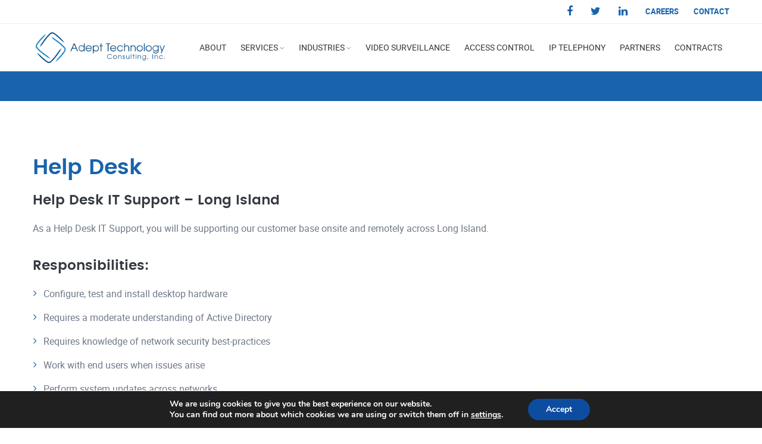

--- FILE ---
content_type: text/html; charset=UTF-8
request_url: https://www.adept-techconsulting.com/careers/help-desk/
body_size: 14505
content:
<!DOCTYPE HTML> <html lang="en"> <head> <script type="text/javascript">
/* <![CDATA[ */
var gform;gform||(document.addEventListener("gform_main_scripts_loaded",function(){gform.scriptsLoaded=!0}),document.addEventListener("gform/theme/scripts_loaded",function(){gform.themeScriptsLoaded=!0}),window.addEventListener("DOMContentLoaded",function(){gform.domLoaded=!0}),gform={domLoaded:!1,scriptsLoaded:!1,themeScriptsLoaded:!1,isFormEditor:()=>"function"==typeof InitializeEditor,callIfLoaded:function(o){return!(!gform.domLoaded||!gform.scriptsLoaded||!gform.themeScriptsLoaded&&!gform.isFormEditor()||(gform.isFormEditor()&&console.warn("The use of gform.initializeOnLoaded() is deprecated in the form editor context and will be removed in Gravity Forms 3.1."),o(),0))},initializeOnLoaded:function(o){gform.callIfLoaded(o)||(document.addEventListener("gform_main_scripts_loaded",()=>{gform.scriptsLoaded=!0,gform.callIfLoaded(o)}),document.addEventListener("gform/theme/scripts_loaded",()=>{gform.themeScriptsLoaded=!0,gform.callIfLoaded(o)}),window.addEventListener("DOMContentLoaded",()=>{gform.domLoaded=!0,gform.callIfLoaded(o)}))},hooks:{action:{},filter:{}},addAction:function(o,r,e,t){gform.addHook("action",o,r,e,t)},addFilter:function(o,r,e,t){gform.addHook("filter",o,r,e,t)},doAction:function(o){gform.doHook("action",o,arguments)},applyFilters:function(o){return gform.doHook("filter",o,arguments)},removeAction:function(o,r){gform.removeHook("action",o,r)},removeFilter:function(o,r,e){gform.removeHook("filter",o,r,e)},addHook:function(o,r,e,t,n){null==gform.hooks[o][r]&&(gform.hooks[o][r]=[]);var d=gform.hooks[o][r];null==n&&(n=r+"_"+d.length),gform.hooks[o][r].push({tag:n,callable:e,priority:t=null==t?10:t})},doHook:function(r,o,e){var t;if(e=Array.prototype.slice.call(e,1),null!=gform.hooks[r][o]&&((o=gform.hooks[r][o]).sort(function(o,r){return o.priority-r.priority}),o.forEach(function(o){"function"!=typeof(t=o.callable)&&(t=window[t]),"action"==r?t.apply(null,e):e[0]=t.apply(null,e)})),"filter"==r)return e[0]},removeHook:function(o,r,t,n){var e;null!=gform.hooks[o][r]&&(e=(e=gform.hooks[o][r]).filter(function(o,r,e){return!!(null!=n&&n!=o.tag||null!=t&&t!=o.priority)}),gform.hooks[o][r]=e)}});
/* ]]> */
</script>
 <meta charset="UTF-8"/> <title>Help Desk Support | Open Position | Adept Technology Consulting</title> <meta name="viewport" content="width=device-width,initial-scale=1"/> <link rel="stylesheet" href="/wp-content/themes/adepttechwp/assets/css/vendor.bundle.css" media="screen"/> <link rel="stylesheet" href="/wp-content/themes/adepttechwp/assets/css/screen.css" media="screen"/> <link rel="profile" href="http://gmpg.org/xfn/11"/> <link rel="apple-touch-icon" sizes="57x57" href="/apple-icon-57x57.png"/> <link rel="apple-touch-icon" sizes="60x60" href="/apple-icon-60x60.png"/> <link rel="apple-touch-icon" sizes="72x72" href="/apple-icon-72x72.png"/> <link rel="apple-touch-icon" sizes="76x76" href="/apple-icon-76x76.png"/> <link rel="apple-touch-icon" sizes="114x114" href="/apple-icon-114x114.png"/> <link rel="apple-touch-icon" sizes="120x120" href="/apple-icon-120x120.png"/> <link rel="apple-touch-icon" sizes="144x144" href="/apple-icon-144x144.png"/> <link rel="apple-touch-icon" sizes="152x152" href="/apple-icon-152x152.png"/> <link rel="apple-touch-icon" sizes="180x180" href="/apple-icon-180x180.png"/> <link rel="icon" type="image/png" sizes="192x192" href="/android-icon-192x192.png"/> <link rel="icon" type="image/png" sizes="32x32" href="/favicon-32x32.png"/> <link rel="icon" type="image/png" sizes="96x96" href="/favicon-96x96.png"/> <link rel="icon" type="image/png" sizes="16x16" href="/favicon-16x16.png"/> <link rel="manifest" href="/manifest.json"/> <meta name="msapplication-TileColor" content="#ffffff"/> <meta name="msapplication-TileImage" content="/ms-icon-144x144.png"/> <meta name="theme-color" content="#ffffff"/><meta name='robots' content='index, follow, max-image-preview:large, max-snippet:-1, max-video-preview:-1'/> <script data-cfasync="false" data-pagespeed-no-defer>
	var gtm4wp_datalayer_name = "dataLayer";
	var dataLayer = dataLayer || [];
</script> <meta name="description" content="Adept Technology Consulting is looking for a Help Desk IT Support professional to provide technical assistance to our customers. Click here to apply today!"/> <link rel="canonical" href="https://www.adept-techconsulting.com/careers/help-desk/"/> <meta property="og:locale" content="en_US"/> <meta property="og:type" content="article"/> <meta property="og:title" content="Help Desk Support | Open Position | Adept Technology Consulting"/> <meta property="og:description" content="Adept Technology Consulting is looking for a Help Desk IT Support professional to provide technical assistance to our customers. Click here to apply today!"/> <meta property="og:url" content="https://www.adept-techconsulting.com/careers/help-desk/"/> <meta property="og:site_name" content="Adept Technology Consulting"/> <meta property="article:publisher" content="https://www.facebook.com/AdeptTechnologyConsultants"/> <meta property="article:modified_time" content="2022-09-26T09:38:42+00:00"/> <meta name="twitter:card" content="summary_large_image"/> <meta name="twitter:site" content="@AdeptTechLINY"/> <script type="application/ld+json" class="yoast-schema-graph">{"@context":"https://schema.org","@graph":[{"@type":"WebPage","@id":"https://www.adept-techconsulting.com/careers/help-desk/","url":"https://www.adept-techconsulting.com/careers/help-desk/","name":"Help Desk Support | Open Position | Adept Technology Consulting","isPartOf":{"@id":"https://www.adept-techconsulting.com/#website"},"datePublished":"2022-09-07T14:33:48+00:00","dateModified":"2022-09-26T09:38:42+00:00","description":"Adept Technology Consulting is looking for a Help Desk IT Support professional to provide technical assistance to our customers. Click here to apply today!","breadcrumb":{"@id":"https://www.adept-techconsulting.com/careers/help-desk/#breadcrumb"},"inLanguage":"en-US","potentialAction":[{"@type":"ReadAction","target":["https://www.adept-techconsulting.com/careers/help-desk/"]}]},{"@type":"BreadcrumbList","@id":"https://www.adept-techconsulting.com/careers/help-desk/#breadcrumb","itemListElement":[{"@type":"ListItem","position":1,"name":"Home","item":"https://www.adept-techconsulting.com/"},{"@type":"ListItem","position":2,"name":"Careers","item":"https://www.adept-techconsulting.com/careers/"},{"@type":"ListItem","position":3,"name":"Help Desk"}]},{"@type":"WebSite","@id":"https://www.adept-techconsulting.com/#website","url":"https://www.adept-techconsulting.com/","name":"Adept Technology Consulting","description":"","publisher":{"@id":"https://www.adept-techconsulting.com/#organization"},"potentialAction":[{"@type":"SearchAction","target":{"@type":"EntryPoint","urlTemplate":"https://www.adept-techconsulting.com/?s={search_term_string}"},"query-input":{"@type":"PropertyValueSpecification","valueRequired":true,"valueName":"search_term_string"}}],"inLanguage":"en-US"},{"@type":"Organization","@id":"https://www.adept-techconsulting.com/#organization","name":"Adept Technology Consulting","url":"https://www.adept-techconsulting.com/","logo":{"@type":"ImageObject","inLanguage":"en-US","@id":"https://www.adept-techconsulting.com/#/schema/logo/image/","url":"https://www.adept-techconsulting.com/wp-content/uploads/2022/08/logo.png","contentUrl":"https://www.adept-techconsulting.com/wp-content/uploads/2022/08/logo.png","width":272,"height":72,"caption":"Adept Technology Consulting"},"image":{"@id":"https://www.adept-techconsulting.com/#/schema/logo/image/"},"sameAs":["https://www.facebook.com/AdeptTechnologyConsultants","https://x.com/AdeptTechLINY"]}]}</script> <link rel='dns-prefetch' href="/"/> <link rel="alternate" type="application/rss+xml" title="Adept Technology Consulting &raquo; Feed" href="/feed/"/> <style id='wp-img-auto-sizes-contain-inline-css' type='text/css'> img:is([sizes=auto i],[sizes^="auto," i]){contain-intrinsic-size:3000px 1500px} /*# sourceURL=wp-img-auto-sizes-contain-inline-css */ </style> <style id='classic-theme-styles-inline-css' type='text/css'> /*! This file is auto-generated */ .wp-block-button__link{color:#fff;background-color:#32373c;border-radius:9999px;box-shadow:none;text-decoration:none;padding:calc(.667em + 2px) calc(1.333em + 2px);font-size:1.125em}.wp-block-file__button{background:#32373c;color:#fff;text-decoration:none} /*# sourceURL=/wp-includes/css/classic-themes.min.css */ </style> <link rel='stylesheet' id='responsive-lightbox-swipebox-css' href="/wp-content/plugins/responsive-lightbox/assets/swipebox/swipebox.min.css?ver=1.5.2" type='text/css' media='all'/> <link rel='stylesheet' id='moove_gdpr_frontend-css' href="/wp-content/plugins/gdpr-cookie-compliance/dist/styles/gdpr-main.css?ver=5.0.9" type='text/css' media='all'/> <style id='moove_gdpr_frontend-inline-css' type='text/css'> #moove_gdpr_cookie_modal,#moove_gdpr_cookie_info_bar,.gdpr_cookie_settings_shortcode_content{font-family:&#039;Nunito&#039;,sans-serif}#moove_gdpr_save_popup_settings_button{background-color:#373737;color:#fff}#moove_gdpr_save_popup_settings_button:hover{background-color:#000}#moove_gdpr_cookie_info_bar .moove-gdpr-info-bar-container .moove-gdpr-info-bar-content a.mgbutton,#moove_gdpr_cookie_info_bar .moove-gdpr-info-bar-container .moove-gdpr-info-bar-content button.mgbutton{background-color:#0C4DA2}#moove_gdpr_cookie_modal .moove-gdpr-modal-content .moove-gdpr-modal-footer-content .moove-gdpr-button-holder a.mgbutton,#moove_gdpr_cookie_modal .moove-gdpr-modal-content .moove-gdpr-modal-footer-content .moove-gdpr-button-holder button.mgbutton,.gdpr_cookie_settings_shortcode_content .gdpr-shr-button.button-green{background-color:#0C4DA2;border-color:#0C4DA2}#moove_gdpr_cookie_modal .moove-gdpr-modal-content .moove-gdpr-modal-footer-content .moove-gdpr-button-holder a.mgbutton:hover,#moove_gdpr_cookie_modal .moove-gdpr-modal-content .moove-gdpr-modal-footer-content .moove-gdpr-button-holder button.mgbutton:hover,.gdpr_cookie_settings_shortcode_content .gdpr-shr-button.button-green:hover{background-color:#fff;color:#0C4DA2}#moove_gdpr_cookie_modal .moove-gdpr-modal-content .moove-gdpr-modal-close i,#moove_gdpr_cookie_modal .moove-gdpr-modal-content .moove-gdpr-modal-close span.gdpr-icon{background-color:#0C4DA2;border:1px solid #0C4DA2}#moove_gdpr_cookie_info_bar span.moove-gdpr-infobar-allow-all.focus-g,#moove_gdpr_cookie_info_bar span.moove-gdpr-infobar-allow-all:focus,#moove_gdpr_cookie_info_bar button.moove-gdpr-infobar-allow-all.focus-g,#moove_gdpr_cookie_info_bar button.moove-gdpr-infobar-allow-all:focus,#moove_gdpr_cookie_info_bar span.moove-gdpr-infobar-reject-btn.focus-g,#moove_gdpr_cookie_info_bar span.moove-gdpr-infobar-reject-btn:focus,#moove_gdpr_cookie_info_bar button.moove-gdpr-infobar-reject-btn.focus-g,#moove_gdpr_cookie_info_bar button.moove-gdpr-infobar-reject-btn:focus,#moove_gdpr_cookie_info_bar span.change-settings-button.focus-g,#moove_gdpr_cookie_info_bar span.change-settings-button:focus,#moove_gdpr_cookie_info_bar button.change-settings-button.focus-g,#moove_gdpr_cookie_info_bar button.change-settings-button:focus{-webkit-box-shadow:0 0 1px 3px #0C4DA2;-moz-box-shadow:0 0 1px 3px #0C4DA2;box-shadow:0 0 1px 3px #0C4DA2}#moove_gdpr_cookie_modal .moove-gdpr-modal-content .moove-gdpr-modal-close i:hover,#moove_gdpr_cookie_modal .moove-gdpr-modal-content .moove-gdpr-modal-close span.gdpr-icon:hover,#moove_gdpr_cookie_info_bar span[data-href]>u.change-settings-button{color:#0C4DA2}#moove_gdpr_cookie_modal .moove-gdpr-modal-content .moove-gdpr-modal-left-content #moove-gdpr-menu li.menu-item-selected a span.gdpr-icon,#moove_gdpr_cookie_modal .moove-gdpr-modal-content .moove-gdpr-modal-left-content #moove-gdpr-menu li.menu-item-selected button span.gdpr-icon{color:inherit}#moove_gdpr_cookie_modal .moove-gdpr-modal-content .moove-gdpr-modal-left-content #moove-gdpr-menu li a span.gdpr-icon,#moove_gdpr_cookie_modal .moove-gdpr-modal-content .moove-gdpr-modal-left-content #moove-gdpr-menu li button span.gdpr-icon{color:inherit}#moove_gdpr_cookie_modal .gdpr-acc-link{line-height:0;font-size:0;color:transparent;position:absolute}#moove_gdpr_cookie_modal .moove-gdpr-modal-content .moove-gdpr-modal-close:hover i,#moove_gdpr_cookie_modal .moove-gdpr-modal-content .moove-gdpr-modal-left-content #moove-gdpr-menu li a,#moove_gdpr_cookie_modal .moove-gdpr-modal-content .moove-gdpr-modal-left-content #moove-gdpr-menu li button,#moove_gdpr_cookie_modal .moove-gdpr-modal-content .moove-gdpr-modal-left-content #moove-gdpr-menu li button i,#moove_gdpr_cookie_modal .moove-gdpr-modal-content .moove-gdpr-modal-left-content #moove-gdpr-menu li a i,#moove_gdpr_cookie_modal .moove-gdpr-modal-content .moove-gdpr-tab-main .moove-gdpr-tab-main-content a:hover,#moove_gdpr_cookie_info_bar.moove-gdpr-dark-scheme .moove-gdpr-info-bar-container .moove-gdpr-info-bar-content a.mgbutton:hover,#moove_gdpr_cookie_info_bar.moove-gdpr-dark-scheme .moove-gdpr-info-bar-container .moove-gdpr-info-bar-content button.mgbutton:hover,#moove_gdpr_cookie_info_bar.moove-gdpr-dark-scheme .moove-gdpr-info-bar-container .moove-gdpr-info-bar-content a:hover,#moove_gdpr_cookie_info_bar.moove-gdpr-dark-scheme .moove-gdpr-info-bar-container .moove-gdpr-info-bar-content button:hover,#moove_gdpr_cookie_info_bar.moove-gdpr-dark-scheme .moove-gdpr-info-bar-container .moove-gdpr-info-bar-content span.change-settings-button:hover,#moove_gdpr_cookie_info_bar.moove-gdpr-dark-scheme .moove-gdpr-info-bar-container .moove-gdpr-info-bar-content button.change-settings-button:hover,#moove_gdpr_cookie_info_bar.moove-gdpr-dark-scheme .moove-gdpr-info-bar-container .moove-gdpr-info-bar-content u.change-settings-button:hover,#moove_gdpr_cookie_info_bar span[data-href]>u.change-settings-button,#moove_gdpr_cookie_info_bar.moove-gdpr-dark-scheme .moove-gdpr-info-bar-container .moove-gdpr-info-bar-content a.mgbutton.focus-g,#moove_gdpr_cookie_info_bar.moove-gdpr-dark-scheme .moove-gdpr-info-bar-container .moove-gdpr-info-bar-content button.mgbutton.focus-g,#moove_gdpr_cookie_info_bar.moove-gdpr-dark-scheme .moove-gdpr-info-bar-container .moove-gdpr-info-bar-content a.focus-g,#moove_gdpr_cookie_info_bar.moove-gdpr-dark-scheme .moove-gdpr-info-bar-container .moove-gdpr-info-bar-content button.focus-g,#moove_gdpr_cookie_info_bar.moove-gdpr-dark-scheme .moove-gdpr-info-bar-container .moove-gdpr-info-bar-content a.mgbutton:focus,#moove_gdpr_cookie_info_bar.moove-gdpr-dark-scheme .moove-gdpr-info-bar-container .moove-gdpr-info-bar-content button.mgbutton:focus,#moove_gdpr_cookie_info_bar.moove-gdpr-dark-scheme .moove-gdpr-info-bar-container .moove-gdpr-info-bar-content a:focus,#moove_gdpr_cookie_info_bar.moove-gdpr-dark-scheme .moove-gdpr-info-bar-container .moove-gdpr-info-bar-content button:focus,#moove_gdpr_cookie_info_bar.moove-gdpr-dark-scheme .moove-gdpr-info-bar-container .moove-gdpr-info-bar-content span.change-settings-button.focus-g,span.change-settings-button:focus,button.change-settings-button.focus-g,button.change-settings-button:focus,#moove_gdpr_cookie_info_bar.moove-gdpr-dark-scheme .moove-gdpr-info-bar-container .moove-gdpr-info-bar-content u.change-settings-button.focus-g,#moove_gdpr_cookie_info_bar.moove-gdpr-dark-scheme .moove-gdpr-info-bar-container .moove-gdpr-info-bar-content u.change-settings-button:focus{color:#0C4DA2}#moove_gdpr_cookie_modal .moove-gdpr-branding.focus-g span,#moove_gdpr_cookie_modal .moove-gdpr-modal-content .moove-gdpr-tab-main a.focus-g,#moove_gdpr_cookie_modal .moove-gdpr-modal-content .moove-gdpr-tab-main .gdpr-cd-details-toggle.focus-g{color:#0C4DA2}#moove_gdpr_cookie_modal.gdpr_lightbox-hide{display:none} /*# sourceURL=moove_gdpr_frontend-inline-css */ </style> <script type="text/javascript" src="https://www.adept-techconsulting.com/wp-includes/js/jquery/jquery.min.js?ver=3.7.1" id="jquery-core-js"></script> <script type="text/javascript" src="https://www.adept-techconsulting.com/wp-includes/js/jquery/jquery-migrate.min.js?ver=3.4.1" id="jquery-migrate-js"></script> <script type="text/javascript" src="https://www.adept-techconsulting.com/wp-content/plugins/responsive-lightbox/assets/dompurify/purify.min.js?ver=3.1.7" id="dompurify-js"></script> <script type="text/javascript" id="responsive-lightbox-sanitizer-js-before">
/* <![CDATA[ */
window.RLG = window.RLG || {}; window.RLG.sanitizeAllowedHosts = ["youtube.com","www.youtube.com","youtu.be","vimeo.com","player.vimeo.com"];
//# sourceURL=responsive-lightbox-sanitizer-js-before
/* ]]> */
</script> <script type="text/javascript" src="https://www.adept-techconsulting.com/wp-content/plugins/responsive-lightbox/js/sanitizer.js?ver=2.6.0" id="responsive-lightbox-sanitizer-js"></script> <script type="text/javascript" src="https://www.adept-techconsulting.com/wp-content/plugins/responsive-lightbox/assets/swipebox/jquery.swipebox.min.js?ver=1.5.2" id="responsive-lightbox-swipebox-js"></script> <script type="text/javascript" src="https://www.adept-techconsulting.com/wp-includes/js/underscore.min.js?ver=1.13.7" id="underscore-js"></script> <script type="text/javascript" src="https://www.adept-techconsulting.com/wp-content/plugins/responsive-lightbox/assets/infinitescroll/infinite-scroll.pkgd.min.js?ver=4.0.1" id="responsive-lightbox-infinite-scroll-js"></script> <script type="text/javascript" id="responsive-lightbox-js-before">
/* <![CDATA[ */
var rlArgs = {"script":"swipebox","selector":"lightbox","customEvents":"","activeGalleries":true,"animation":true,"hideCloseButtonOnMobile":false,"removeBarsOnMobile":false,"hideBars":true,"hideBarsDelay":5000,"videoMaxWidth":1080,"useSVG":true,"loopAtEnd":false,"woocommerce_gallery":false,"ajaxurl":"https:\/\/www.adept-techconsulting.com\/wp-admin\/admin-ajax.php","nonce":"54d2460736","preview":false,"postId":212,"scriptExtension":false};

//# sourceURL=responsive-lightbox-js-before
/* ]]> */
</script> <script type="text/javascript" src="https://www.adept-techconsulting.com/wp-content/plugins/responsive-lightbox/js/front.js?ver=2.6.0" id="responsive-lightbox-js"></script> <script data-cfasync="false" data-pagespeed-no-defer type="text/javascript">
	var dataLayer_content = {"pagePostType":"page","pagePostType2":"single-page","pagePostAuthor":"Jeff Diaz"};
	dataLayer.push( dataLayer_content );
</script> <script data-cfasync="false" data-pagespeed-no-defer type="text/javascript">
(function(w,d,s,l,i){w[l]=w[l]||[];w[l].push({'gtm.start':
new Date().getTime(),event:'gtm.js'});var f=d.getElementsByTagName(s)[0],
j=d.createElement(s),dl=l!='dataLayer'?'&l='+l:'';j.async=true;j.src=
'//www.googletagmanager.com/gtm.js?id='+i+dl;f.parentNode.insertBefore(j,f);
})(window,document,'script','dataLayer','GTM-5DR57GP');
</script> <style id='global-styles-inline-css' type='text/css'> :root{--wp--preset--aspect-ratio--square: 1;--wp--preset--aspect-ratio--4-3: 4/3;--wp--preset--aspect-ratio--3-4: 3/4;--wp--preset--aspect-ratio--3-2: 3/2;--wp--preset--aspect-ratio--2-3: 2/3;--wp--preset--aspect-ratio--16-9: 16/9;--wp--preset--aspect-ratio--9-16: 9/16;--wp--preset--color--black: #000000;--wp--preset--color--cyan-bluish-gray: #abb8c3;--wp--preset--color--white: #ffffff;--wp--preset--color--pale-pink: #f78da7;--wp--preset--color--vivid-red: #cf2e2e;--wp--preset--color--luminous-vivid-orange: #ff6900;--wp--preset--color--luminous-vivid-amber: #fcb900;--wp--preset--color--light-green-cyan: #7bdcb5;--wp--preset--color--vivid-green-cyan: #00d084;--wp--preset--color--pale-cyan-blue: #8ed1fc;--wp--preset--color--vivid-cyan-blue: #0693e3;--wp--preset--color--vivid-purple: #9b51e0;--wp--preset--gradient--vivid-cyan-blue-to-vivid-purple: linear-gradient(135deg,rgb(6,147,227) 0%,rgb(155,81,224) 100%);--wp--preset--gradient--light-green-cyan-to-vivid-green-cyan: linear-gradient(135deg,rgb(122,220,180) 0%,rgb(0,208,130) 100%);--wp--preset--gradient--luminous-vivid-amber-to-luminous-vivid-orange: linear-gradient(135deg,rgb(252,185,0) 0%,rgb(255,105,0) 100%);--wp--preset--gradient--luminous-vivid-orange-to-vivid-red: linear-gradient(135deg,rgb(255,105,0) 0%,rgb(207,46,46) 100%);--wp--preset--gradient--very-light-gray-to-cyan-bluish-gray: linear-gradient(135deg,rgb(238,238,238) 0%,rgb(169,184,195) 100%);--wp--preset--gradient--cool-to-warm-spectrum: linear-gradient(135deg,rgb(74,234,220) 0%,rgb(151,120,209) 20%,rgb(207,42,186) 40%,rgb(238,44,130) 60%,rgb(251,105,98) 80%,rgb(254,248,76) 100%);--wp--preset--gradient--blush-light-purple: linear-gradient(135deg,rgb(255,206,236) 0%,rgb(152,150,240) 100%);--wp--preset--gradient--blush-bordeaux: linear-gradient(135deg,rgb(254,205,165) 0%,rgb(254,45,45) 50%,rgb(107,0,62) 100%);--wp--preset--gradient--luminous-dusk: linear-gradient(135deg,rgb(255,203,112) 0%,rgb(199,81,192) 50%,rgb(65,88,208) 100%);--wp--preset--gradient--pale-ocean: linear-gradient(135deg,rgb(255,245,203) 0%,rgb(182,227,212) 50%,rgb(51,167,181) 100%);--wp--preset--gradient--electric-grass: linear-gradient(135deg,rgb(202,248,128) 0%,rgb(113,206,126) 100%);--wp--preset--gradient--midnight: linear-gradient(135deg,rgb(2,3,129) 0%,rgb(40,116,252) 100%);--wp--preset--font-size--small: 13px;--wp--preset--font-size--medium: 20px;--wp--preset--font-size--large: 36px;--wp--preset--font-size--x-large: 42px;--wp--preset--spacing--20: 0.44rem;--wp--preset--spacing--30: 0.67rem;--wp--preset--spacing--40: 1rem;--wp--preset--spacing--50: 1.5rem;--wp--preset--spacing--60: 2.25rem;--wp--preset--spacing--70: 3.38rem;--wp--preset--spacing--80: 5.06rem;--wp--preset--shadow--natural: 6px 6px 9px rgba(0, 0, 0, 0.2);--wp--preset--shadow--deep: 12px 12px 50px rgba(0, 0, 0, 0.4);--wp--preset--shadow--sharp: 6px 6px 0px rgba(0, 0, 0, 0.2);--wp--preset--shadow--outlined: 6px 6px 0px -3px rgb(255, 255, 255), 6px 6px rgb(0, 0, 0);--wp--preset--shadow--crisp: 6px 6px 0px rgb(0, 0, 0);}:where(.is-layout-flex){gap: 0.5em;}:where(.is-layout-grid){gap: 0.5em;}body .is-layout-flex{display: flex;}.is-layout-flex{flex-wrap: wrap;align-items: center;}.is-layout-flex > :is(*, div){margin: 0;}body .is-layout-grid{display: grid;}.is-layout-grid > :is(*, div){margin: 0;}:where(.wp-block-columns.is-layout-flex){gap: 2em;}:where(.wp-block-columns.is-layout-grid){gap: 2em;}:where(.wp-block-post-template.is-layout-flex){gap: 1.25em;}:where(.wp-block-post-template.is-layout-grid){gap: 1.25em;}.has-black-color{color: var(--wp--preset--color--black) !important;}.has-cyan-bluish-gray-color{color: var(--wp--preset--color--cyan-bluish-gray) !important;}.has-white-color{color: var(--wp--preset--color--white) !important;}.has-pale-pink-color{color: var(--wp--preset--color--pale-pink) !important;}.has-vivid-red-color{color: var(--wp--preset--color--vivid-red) !important;}.has-luminous-vivid-orange-color{color: var(--wp--preset--color--luminous-vivid-orange) !important;}.has-luminous-vivid-amber-color{color: var(--wp--preset--color--luminous-vivid-amber) !important;}.has-light-green-cyan-color{color: var(--wp--preset--color--light-green-cyan) !important;}.has-vivid-green-cyan-color{color: var(--wp--preset--color--vivid-green-cyan) !important;}.has-pale-cyan-blue-color{color: var(--wp--preset--color--pale-cyan-blue) !important;}.has-vivid-cyan-blue-color{color: var(--wp--preset--color--vivid-cyan-blue) !important;}.has-vivid-purple-color{color: var(--wp--preset--color--vivid-purple) !important;}.has-black-background-color{background-color: var(--wp--preset--color--black) !important;}.has-cyan-bluish-gray-background-color{background-color: var(--wp--preset--color--cyan-bluish-gray) !important;}.has-white-background-color{background-color: var(--wp--preset--color--white) !important;}.has-pale-pink-background-color{background-color: var(--wp--preset--color--pale-pink) !important;}.has-vivid-red-background-color{background-color: var(--wp--preset--color--vivid-red) !important;}.has-luminous-vivid-orange-background-color{background-color: var(--wp--preset--color--luminous-vivid-orange) !important;}.has-luminous-vivid-amber-background-color{background-color: var(--wp--preset--color--luminous-vivid-amber) !important;}.has-light-green-cyan-background-color{background-color: var(--wp--preset--color--light-green-cyan) !important;}.has-vivid-green-cyan-background-color{background-color: var(--wp--preset--color--vivid-green-cyan) !important;}.has-pale-cyan-blue-background-color{background-color: var(--wp--preset--color--pale-cyan-blue) !important;}.has-vivid-cyan-blue-background-color{background-color: var(--wp--preset--color--vivid-cyan-blue) !important;}.has-vivid-purple-background-color{background-color: var(--wp--preset--color--vivid-purple) !important;}.has-black-border-color{border-color: var(--wp--preset--color--black) !important;}.has-cyan-bluish-gray-border-color{border-color: var(--wp--preset--color--cyan-bluish-gray) !important;}.has-white-border-color{border-color: var(--wp--preset--color--white) !important;}.has-pale-pink-border-color{border-color: var(--wp--preset--color--pale-pink) !important;}.has-vivid-red-border-color{border-color: var(--wp--preset--color--vivid-red) !important;}.has-luminous-vivid-orange-border-color{border-color: var(--wp--preset--color--luminous-vivid-orange) !important;}.has-luminous-vivid-amber-border-color{border-color: var(--wp--preset--color--luminous-vivid-amber) !important;}.has-light-green-cyan-border-color{border-color: var(--wp--preset--color--light-green-cyan) !important;}.has-vivid-green-cyan-border-color{border-color: var(--wp--preset--color--vivid-green-cyan) !important;}.has-pale-cyan-blue-border-color{border-color: var(--wp--preset--color--pale-cyan-blue) !important;}.has-vivid-cyan-blue-border-color{border-color: var(--wp--preset--color--vivid-cyan-blue) !important;}.has-vivid-purple-border-color{border-color: var(--wp--preset--color--vivid-purple) !important;}.has-vivid-cyan-blue-to-vivid-purple-gradient-background{background: var(--wp--preset--gradient--vivid-cyan-blue-to-vivid-purple) !important;}.has-light-green-cyan-to-vivid-green-cyan-gradient-background{background: var(--wp--preset--gradient--light-green-cyan-to-vivid-green-cyan) !important;}.has-luminous-vivid-amber-to-luminous-vivid-orange-gradient-background{background: var(--wp--preset--gradient--luminous-vivid-amber-to-luminous-vivid-orange) !important;}.has-luminous-vivid-orange-to-vivid-red-gradient-background{background: var(--wp--preset--gradient--luminous-vivid-orange-to-vivid-red) !important;}.has-very-light-gray-to-cyan-bluish-gray-gradient-background{background: var(--wp--preset--gradient--very-light-gray-to-cyan-bluish-gray) !important;}.has-cool-to-warm-spectrum-gradient-background{background: var(--wp--preset--gradient--cool-to-warm-spectrum) !important;}.has-blush-light-purple-gradient-background{background: var(--wp--preset--gradient--blush-light-purple) !important;}.has-blush-bordeaux-gradient-background{background: var(--wp--preset--gradient--blush-bordeaux) !important;}.has-luminous-dusk-gradient-background{background: var(--wp--preset--gradient--luminous-dusk) !important;}.has-pale-ocean-gradient-background{background: var(--wp--preset--gradient--pale-ocean) !important;}.has-electric-grass-gradient-background{background: var(--wp--preset--gradient--electric-grass) !important;}.has-midnight-gradient-background{background: var(--wp--preset--gradient--midnight) !important;}.has-small-font-size{font-size: var(--wp--preset--font-size--small) !important;}.has-medium-font-size{font-size: var(--wp--preset--font-size--medium) !important;}.has-large-font-size{font-size: var(--wp--preset--font-size--large) !important;}.has-x-large-font-size{font-size: var(--wp--preset--font-size--x-large) !important;} /*# sourceURL=global-styles-inline-css */ </style> <link rel='stylesheet' id='dashicons-css' href="/wp-includes/css/dashicons.min.css?ver=6.9" type='text/css' media='all'/> <link rel='stylesheet' id='gform_basic-css' href="/wp-content/plugins/gravityforms/assets/css/dist/basic.min.css?ver=2.9.25" type='text/css' media='all'/> <link rel='stylesheet' id='gform_theme_components-css' href="/wp-content/plugins/gravityforms/assets/css/dist/theme-components.min.css?ver=2.9.25" type='text/css' media='all'/> <link rel='stylesheet' id='gform_theme-css' href="/wp-content/plugins/gravityforms/assets/css/dist/theme.min.css?ver=2.9.25" type='text/css' media='all'/> </head> <body class="wp-singular page-template-default page page-id-212 page-child parent-pageid-204 wp-theme-adepttechwp site-body style-v1"> <header class="site-header header-s1 is-sticky" role="banner"> <div class="topbar"> <div class="container"> <div class="row"> <div class="top-aside top-left"> <ul class="top-nav"> </ul> </div> <div class="top-aside top-right clearfix"> <ul class="top-contact clearfix"> <li><a href="//www.facebook.com/adepttechnologyLI" rel="noopener" target="_blank"><em class="fa fa-facebook" aria-hidden="true"></em></a></li><li><a href="//twitter.com/AdeptTech_inc" rel="noopener" target="_blank"><em class="fa fa-twitter" aria-hidden="true"></em></a></li><li><a href="//www.linkedin.com/company/adept-technology-consultants" rel="noopener" target="_blank"><em class="fa fa-linkedin" aria-hidden="true"></em></a></li> <li><a class="top-contact-link" href="../">Careers</a></li> <li><a class="top-contact-link" href="/contact/">Contact</a></li> </ul> </div> </div> </div> </div> <div class="navbar navbar-primary"> <div class="container"> <a class="navbar-brand" href="/"> <img class="logo logo-dark" alt="" src="/wp-content/themes/adepttechwp/assets/img/logo.png"/> <img class="logo logo-light" alt="" src="/wp-content/themes/adepttechwp/assets/img/logo.png"/> </a> <div class="navbar-header"> <button type="button" class="navbar-toggle collapsed" data-toggle="collapse" data-target="#mainnav" aria-expanded="false"> <span class="sr-only">Menu</span> <span class="icon-bar"></span> <span class="icon-bar"></span> <span class="icon-bar"></span> </button> <div class="quote-btn"><a class="btn" href="get-a-quote.html">Enquire Today</a></div> </div> <div id="mainnav" class="navbar-collapse collapse"><ul id="menu-main-menu" class="nav navbar-nav"><li id="menu-item-35" class="menu-item menu-item-type-post_type menu-item-object-page menu-item-35"><a href="/about/">About</a></li> <li id="menu-item-82" class="menu-item menu-item-type-post_type menu-item-object-page menu-item-has-children menu-item-82"><a href="/services/">Services</a> <ul class="sub-menu dropdown-menu"> <li id="menu-item-89" class="menu-item menu-item-type-custom menu-item-object-custom menu-item-89"><a href="/services/#emergency">Emergency Services</a></li> <li id="menu-item-90" class="menu-item menu-item-type-custom menu-item-object-custom menu-item-90"><a href="/services/#continuity">Business Continuity</a></li> <li id="menu-item-91" class="menu-item menu-item-type-custom menu-item-object-custom menu-item-91"><a href="/services/#vendor">Vendor Management</a></li> <li id="menu-item-93" class="menu-item menu-item-type-custom menu-item-object-custom menu-item-93"><a href="/services/#it">IT Consulting Services</a></li> <li id="menu-item-92" class="menu-item menu-item-type-custom menu-item-object-custom menu-item-92"><a href="/services/#network">Network Management</a></li> <li id="menu-item-94" class="menu-item menu-item-type-custom menu-item-object-custom menu-item-94"><a href="/services/#backup">Backup Solutions/On Premise</a></li> </ul> </li> <li id="menu-item-83" class="menu-item menu-item-type-post_type menu-item-object-page menu-item-has-children menu-item-83"><a href="/industries/">Industries</a> <ul class="sub-menu dropdown-menu"> <li id="menu-item-95" class="menu-item menu-item-type-custom menu-item-object-custom menu-item-95"><a href="/industries/#emergency">Emergency Services</a></li> <li id="menu-item-96" class="menu-item menu-item-type-custom menu-item-object-custom menu-item-96"><a href="/industries/#government">Government and Municipal</a></li> <li id="menu-item-97" class="menu-item menu-item-type-custom menu-item-object-custom menu-item-97"><a href="/industries/#smallbus">Small Business</a></li> <li id="menu-item-98" class="menu-item menu-item-type-custom menu-item-object-custom menu-item-98"><a href="/industries/#nonprofit">Non Profit</a></li> <li id="menu-item-99" class="menu-item menu-item-type-custom menu-item-object-custom menu-item-99"><a href="/industries/#education">Education</a></li> </ul> </li> <li id="menu-item-84" class="menu-item menu-item-type-post_type menu-item-object-page menu-item-84"><a href="/surveillance/">Video Surveillance</a></li> <li id="menu-item-361" class="menu-item menu-item-type-post_type menu-item-object-page menu-item-361"><a href="/access-control/">Access Control</a></li> <li id="menu-item-85" class="menu-item menu-item-type-post_type menu-item-object-page menu-item-85"><a href="/iptelephony/">IP Telephony</a></li> <li id="menu-item-86" class="menu-item menu-item-type-post_type menu-item-object-page menu-item-86"><a href="/partners/">Partners</a></li> <li id="menu-item-87" class="menu-item menu-item-type-post_type menu-item-object-page menu-item-87"><a href="/contracts/">Contracts</a></li> </ul></div> </div> </div><div class="banner banner-static" style="height: 50px; min-height: 50px;"> <div class="container"> <div class="content row"> <div class="imagebg"> <img src="/wp-content/themes/adepttechwp/assets/img/banner-blue.jpg" alt=""/> </div> </div> </div> </div> <div class="section section-contents section-pad"> <div class="container"> <div class="content row"><h1 class="page-title">Help Desk</h1><div class="col-sm-12 npl res-m-bttm"><h3>Help Desk IT Support &#8211; Long Island</h3> <p>As a Help Desk IT Support, you will be supporting our customer base onsite and remotely across Long Island.</p> <h3>Responsibilities:</h3> <ul class="list-style"> <li>Configure, test and install desktop hardware</li> <li>Requires a moderate understanding of Active Directory</li> <li>Requires knowledge of network security best-practices</li> <li>Work with end users when issues arise</li> <li>Perform system updates across networks</li> <li>Work with end users over the phone to resolve issues</li> </ul> <h3>Qualifications:</h3> <ul class="list-style"> <li>1 &#8211; 3 Years previous experience in IT Services</li> <li>Familiarity with Sonicwall a Plus</li> <li>Excellent expertise in troubleshooting hardware and operating system related issues for desktops and laptops</li> <li>Working knowledge of Proxy, DHCP, WINS, DNS, SMS and MS Active Directory</li> <li>Familiarity with Datto/Barracuda Backups a Plus</li> <li>Ability to build rapport with clients</li> <li>Deadline and detail-oriented</li> <li>Excellent organizational and communication skills and be customer service-oriented</li> <li>Bachelor’s Degree in a related field a Plus</li> </ul> <p>**Our company offers fully paid benefits, paid vacation time, 12 paid holidays and very competitive salary**</p> <p>&nbsp;</p> <script type="text/javascript">
/* <![CDATA[ */

/* ]]&gt; */
</script> <div class='gf_browser_chrome gform_wrapper gravity-theme gform-theme--no-framework' data-form-theme='gravity-theme' data-form-index='0' id='gform_wrapper_2'> <div class='gform_heading'> <h2 class="gform_title">Job Application</h2> <p class='gform_description'></p> </div><form method='post' enctype='multipart/form-data' id='gform_2' action="./" data-formid='2' novalidate> <div class='gform-body gform_body'><div id='gform_fields_2' class='gform_fields top_label form_sublabel_below description_below validation_below'><div id="field_2_9" class="gfield gfield--type-honeypot gform_validation_container field_sublabel_below gfield--has-description field_description_below field_validation_below gfield_visibility_visible"><label class='gfield_label gform-field-label' for='input_2_9'>URL</label><div class='ginput_container'><input name='input_9' id='input_2_9' type='text' autocomplete='new-password'/></div><div class='gfield_description' id='gfield_description_2_9'>This field is for validation purposes and should be left unchanged.</div></div><fieldset id="field_2_1" class="gfield gfield--type-name gfield_contains_required field_sublabel_below gfield--no-description field_description_below field_validation_below gfield_visibility_visible"><legend class='gfield_label gform-field-label gfield_label_before_complex'>Name<span class="gfield_required"><span class="gfield_required gfield_required_text">(Required)</span></span></legend><div class='ginput_complex ginput_container ginput_container--name no_prefix has_first_name no_middle_name has_last_name no_suffix gf_name_has_2 ginput_container_name gform-grid-row' id='input_2_1'> <span id='input_2_1_3_container' class='name_first gform-grid-col gform-grid-col--size-auto'> <input type='text' name='input_1.3' id='input_2_1_3' aria-required='true'/> <label for='input_2_1_3' class='gform-field-label gform-field-label--type-sub '>First</label> </span> <span id='input_2_1_6_container' class='name_last gform-grid-col gform-grid-col--size-auto'> <input type='text' name='input_1.6' id='input_2_1_6' aria-required='true'/> <label for='input_2_1_6' class='gform-field-label gform-field-label--type-sub '>Last</label> </span> </div></fieldset><div id="field_2_3" class="gfield gfield--type-email gfield--width-half gfield_contains_required field_sublabel_below gfield--no-description field_description_below field_validation_below gfield_visibility_visible"><label class='gfield_label gform-field-label' for='input_2_3'>Email<span class="gfield_required"><span class="gfield_required gfield_required_text">(Required)</span></span></label><div class='ginput_container ginput_container_email'> <input name='input_3' id='input_2_3' type='email' class='large' aria-required="true" aria-invalid="false"/> </div></div><div id="field_2_4" class="gfield gfield--type-phone gfield--width-half field_sublabel_below gfield--no-description field_description_below field_validation_below gfield_visibility_visible"><label class='gfield_label gform-field-label' for='input_2_4'>Phone</label><div class='ginput_container ginput_container_phone'><input name='input_4' id='input_2_4' type='tel' class='large' aria-invalid="false"/></div></div><div id="field_2_5" class="gfield gfield--type-fileupload gfield_contains_required field_sublabel_below gfield--no-description field_description_below field_validation_below gfield_visibility_visible"><label class='gfield_label gform-field-label' for='gform_browse_button_2_5'>Attach Resume<span class="gfield_required"><span class="gfield_required gfield_required_text">(Required)</span></span></label><div class='ginput_container ginput_container_fileupload'><div id='gform_multifile_upload_2_5' data-settings='{&quot;runtimes&quot;:&quot;html5,flash,html4&quot;,&quot;browse_button&quot;:&quot;gform_browse_button_2_5&quot;,&quot;container&quot;:&quot;gform_multifile_upload_2_5&quot;,&quot;drop_element&quot;:&quot;gform_drag_drop_area_2_5&quot;,&quot;filelist&quot;:&quot;gform_preview_2_5&quot;,&quot;unique_names&quot;:true,&quot;file_data_name&quot;:&quot;file&quot;,&quot;url&quot;:&quot;https:\/\/www.adept-techconsulting.com\/?gf_page=89c00e2c5d340ad&quot;,&quot;flash_swf_url&quot;:&quot;https:\/\/www.adept-techconsulting.com\/wp-includes\/js\/plupload\/plupload.flash.swf&quot;,&quot;silverlight_xap_url&quot;:&quot;https:\/\/www.adept-techconsulting.com\/wp-includes\/js\/plupload\/plupload.silverlight.xap&quot;,&quot;filters&quot;:{&quot;mime_types&quot;:[{&quot;title&quot;:&quot;Allowed Files&quot;,&quot;extensions&quot;:&quot;pdf&quot;}],&quot;max_file_size&quot;:&quot;12582912b&quot;},&quot;multipart&quot;:true,&quot;urlstream_upload&quot;:false,&quot;multipart_params&quot;:{&quot;form_id&quot;:2,&quot;field_id&quot;:5,&quot;_gform_file_upload_nonce_2_5&quot;:&quot;1bd003fc02&quot;},&quot;gf_vars&quot;:{&quot;max_files&quot;:0,&quot;message_id&quot;:&quot;gform_multifile_messages_2_5&quot;,&quot;disallowed_extensions&quot;:[&quot;php&quot;,&quot;asp&quot;,&quot;aspx&quot;,&quot;cmd&quot;,&quot;csh&quot;,&quot;bat&quot;,&quot;html&quot;,&quot;htm&quot;,&quot;hta&quot;,&quot;jar&quot;,&quot;exe&quot;,&quot;com&quot;,&quot;js&quot;,&quot;lnk&quot;,&quot;htaccess&quot;,&quot;phar&quot;,&quot;phtml&quot;,&quot;ps1&quot;,&quot;ps2&quot;,&quot;php3&quot;,&quot;php4&quot;,&quot;php5&quot;,&quot;php6&quot;,&quot;py&quot;,&quot;rb&quot;,&quot;tmp&quot;]}}' class='gform_fileupload_multifile'> <div id='gform_drag_drop_area_2_5' class='gform_drop_area gform-theme-field-control'> <span class='gform_drop_instructions'>Drop files here or </span> <button type='button' id='gform_browse_button_2_5' class='button gform_button_select_files gform-theme-button gform-theme-button--control' aria-describedby="gfield_upload_rules_2_5">Select files</button> </div> </div><span class='gfield_description gform_fileupload_rules' id='gfield_upload_rules_2_5'>Accepted file types: pdf, Max. file size: 12 MB.</span><ul class='validation_message--hidden-on-empty gform-ul-reset' id='gform_multifile_messages_2_5'></ul> <div id='gform_preview_2_5' class='ginput_preview_list'></div></div></div><div id="field_2_8" class="gfield gfield--type-turnstile gfield--width-full field_sublabel_below gfield--no-description field_description_below field_validation_below gfield_visibility_visible"><div class='ginput_container ginput_container_turnstile'><div class="cf-turnstile" id="cf-turnstile_2" data-js-turnstile data-response-field-name="cf-turnstile-response_2" data-theme="light" data-sitekey="0x4AAAAAAAHYlOLCo6o0QREv"></div></div></div><div id="field_2_6" class="gfield gfield--type-hidden gform_hidden field_sublabel_below gfield--no-description field_description_below field_validation_below gfield_visibility_visible"><div class='ginput_container ginput_container_text'><input name='input_6' id='input_2_6' type='hidden' class='gform_hidden' aria-invalid="false" value='Help Desk'/></div></div></div></div> <div class='gform-footer gform_footer top_label'> <input type='submit' id='gform_submit_button_2' class='gform_button button' onclick='gform.submission.handleButtonClick(this);' data-submission-type='submit' value='Submit'/> <input type='hidden' class='gform_hidden' name='gform_submission_method' data-js='gform_submission_method_2' value='postback'/> <input type='hidden' class='gform_hidden' name='gform_theme' data-js='gform_theme_2' id='gform_theme_2' value='gravity-theme'/> <input type='hidden' class='gform_hidden' name='gform_style_settings' data-js='gform_style_settings_2' id='gform_style_settings_2' value='[]'/> <input type='hidden' class='gform_hidden' name='is_submit_2' value='1'/> <input type='hidden' class='gform_hidden' name='gform_submit' value='2'/> <input type='hidden' class='gform_hidden' name='gform_unique_id'/> <input type='hidden' class='gform_hidden' name='state_2' value='WyJbXSIsIjIwMDNlODQwMmM4NTBlOTc2ZTA0YmY3YWNmNDAyOTc2Il0='/> <input type='hidden' autocomplete='off' class='gform_hidden' name='gform_target_page_number_2' id='gform_target_page_number_2' value='0'/> <input type='hidden' autocomplete='off' class='gform_hidden' name='gform_source_page_number_2' id='gform_source_page_number_2' value='1'/> <input type='hidden' name='gform_field_values' value='position=Help+Desk'/> <input type='hidden' name='gform_uploaded_files' id='gform_uploaded_files_2'/> </div> </form> </div><script type="text/javascript">
/* <![CDATA[ */
 gform.initializeOnLoaded( function() {gformInitSpinner( 2, 'https://www.adept-techconsulting.com/wp-content/plugins/gravityforms/images/spinner.svg', true );jQuery('#gform_ajax_frame_2').on('load',function(){var contents = jQuery(this).contents().find('*').html();var is_postback = contents.indexOf('GF_AJAX_POSTBACK') >= 0;if(!is_postback){return;}var form_content = jQuery(this).contents().find('#gform_wrapper_2');var is_confirmation = jQuery(this).contents().find('#gform_confirmation_wrapper_2').length > 0;var is_redirect = contents.indexOf('gformRedirect(){') >= 0;var is_form = form_content.length > 0 && ! is_redirect && ! is_confirmation;var mt = parseInt(jQuery('html').css('margin-top'), 10) + parseInt(jQuery('body').css('margin-top'), 10) + 100;if(is_form){jQuery('#gform_wrapper_2').html(form_content.html());if(form_content.hasClass('gform_validation_error')){jQuery('#gform_wrapper_2').addClass('gform_validation_error');} else {jQuery('#gform_wrapper_2').removeClass('gform_validation_error');}setTimeout( function() { /* delay the scroll by 50 milliseconds to fix a bug in chrome */  }, 50 );if(window['gformInitDatepicker']) {gformInitDatepicker();}if(window['gformInitPriceFields']) {gformInitPriceFields();}var current_page = jQuery('#gform_source_page_number_2').val();gformInitSpinner( 2, 'https://www.adept-techconsulting.com/wp-content/plugins/gravityforms/images/spinner.svg', true );jQuery(document).trigger('gform_page_loaded', [2, current_page]);window['gf_submitting_2'] = false;}else if(!is_redirect){var confirmation_content = jQuery(this).contents().find('.GF_AJAX_POSTBACK').html();if(!confirmation_content){confirmation_content = contents;}jQuery('#gform_wrapper_2').replaceWith(confirmation_content);jQuery(document).trigger('gform_confirmation_loaded', [2]);window['gf_submitting_2'] = false;wp.a11y.speak(jQuery('#gform_confirmation_message_2').text());}else{jQuery('#gform_2').append(contents);if(window['gformRedirect']) {gformRedirect();}}jQuery(document).trigger("gform_pre_post_render", [{ formId: "2", currentPage: "current_page", abort: function() { this.preventDefault(); } }]);        if (event && event.defaultPrevented) {                return;        }        const gformWrapperDiv = document.getElementById( "gform_wrapper_2" );        if ( gformWrapperDiv ) {            const visibilitySpan = document.createElement( "span" );            visibilitySpan.id = "gform_visibility_test_2";            gformWrapperDiv.insertAdjacentElement( "afterend", visibilitySpan );        }        const visibilityTestDiv = document.getElementById( "gform_visibility_test_2" );        let postRenderFired = false;        function triggerPostRender() {            if ( postRenderFired ) {                return;            }            postRenderFired = true;            gform.core.triggerPostRenderEvents( 2, current_page );            if ( visibilityTestDiv ) {                visibilityTestDiv.parentNode.removeChild( visibilityTestDiv );            }        }        function debounce( func, wait, immediate ) {            var timeout;            return function() {                var context = this, args = arguments;                var later = function() {                    timeout = null;                    if ( !immediate ) func.apply( context, args );                };                var callNow = immediate && !timeout;                clearTimeout( timeout );                timeout = setTimeout( later, wait );                if ( callNow ) func.apply( context, args );            };        }        const debouncedTriggerPostRender = debounce( function() {            triggerPostRender();        }, 200 );        if ( visibilityTestDiv && visibilityTestDiv.offsetParent === null ) {            const observer = new MutationObserver( ( mutations ) => {                mutations.forEach( ( mutation ) => {                    if ( mutation.type === 'attributes' && visibilityTestDiv.offsetParent !== null ) {                        debouncedTriggerPostRender();                        observer.disconnect();                    }                });            });            observer.observe( document.body, {                attributes: true,                childList: false,                subtree: true,                attributeFilter: [ 'style', 'class' ],            });        } else {            triggerPostRender();        }    } );} ); 
/* ]]&gt; */
</script> </div></div> </div> </div> <div class="call-action bg-primary"> <div class="cta-block"> <div class="container"> <div class="content row"> <div class="cta-sameline"> <h3>Looking to solve your IT problems?</h3> <p>Contact us today for a free consultation or for more information.</p> <a class="btn btn-outline" href="/contact/">Get In Touch</a> </div> </div> </div> </div> </div> <div class="footer-widget section-pad"> <div class="container"> <div class="row"> <div class="widget-row row"> <div class="footer-col col-md-4 col-sm-6 res-m-bttm"> <div id="media_image-2" class="wgs wgs-footer widget_media_image"><img width="272" height="72" src="/wp-content/uploads/2022/08/logo_trans.png" class="image wp-image-39 attachment-full size-full" alt="" style="max-width: 100%; height: auto;" decoding="async" loading="lazy"/></div><div id="custom_html-2" class="widget_text wgs wgs-footer widget_custom_html"><div class="textwidget custom-html-widget"> <script> (function(){ var s = document.createElement('script'); var h = document.querySelector('head') || document.body; s.src = 'https://acsbapp.com/apps/app/dist/js/app.js'; s.async = true; s.onload = function(){ acsbJS.init({ statementLink : '', footerHtml : 'AWG Web Accessibility Solution powered by accessiBe', hideMobile : false, hideTrigger : false, disableBgProcess : false, language : 'en', position : 'left', leadColor : '#146ff8', triggerColor : '#146ff8', triggerRadius : '50%', triggerPositionX : 'left', triggerPositionY : 'bottom', triggerIcon : 'people', triggerSize : 'medium', triggerOffsetX : 20, triggerOffsetY : 20, mobile : { triggerSize : 'small', triggerPositionX : 'right', triggerPositionY : 'bottom', triggerOffsetX : 10, triggerOffsetY : 10, triggerRadius : '50%' } }); }; h.appendChild(s); })(); </script></div></div> </div> <div class="footer-col col-md-2 col-sm-6 res-m-bttm"> <div id="nav_menu-3" class="wgs wgs-footer widget_nav_menu"><h5 class="wgs-title">Quick Links</h5><div class="menu-footer-menu-1-container"><ul id="menu-footer-menu-1" class="menu"><li id="menu-item-144" class="menu-item menu-item-type-post_type menu-item-object-page menu-item-home menu-item-144"><a href="/">Home</a></li> <li id="menu-item-145" class="menu-item menu-item-type-post_type menu-item-object-page menu-item-145"><a href="/about/">About</a></li> <li id="menu-item-146" class="menu-item menu-item-type-post_type menu-item-object-page menu-item-146"><a href="/services/">Services</a></li> <li id="menu-item-147" class="menu-item menu-item-type-post_type menu-item-object-page menu-item-147"><a href="/industries/">Industries</a></li> <li id="menu-item-148" class="menu-item menu-item-type-post_type menu-item-object-page menu-item-148"><a href="/surveillance/">Video Surveillance</a></li> </ul></div></div> </div> <div class="footer-col col-md-3 col-sm-6 res-m-bttm"> <div id="nav_menu-4" class="wgs wgs-footer widget_nav_menu"><h5 class="wgs-title">&nbsp;</h5><div class="menu-footer-menu-2-container"><ul id="menu-footer-menu-2" class="menu"><li id="menu-item-149" class="menu-item menu-item-type-post_type menu-item-object-page menu-item-149"><a href="/iptelephony/">IP Telephony</a></li> <li id="menu-item-150" class="menu-item menu-item-type-post_type menu-item-object-page menu-item-150"><a href="/partners/">Partners</a></li> <li id="menu-item-151" class="menu-item menu-item-type-post_type menu-item-object-page menu-item-151"><a href="/contracts/">Contracts</a></li> <li id="menu-item-152" class="menu-item menu-item-type-post_type menu-item-object-page menu-item-152"><a href="/contact/">Contact Us</a></li> </ul></div></div> </div> <div class="footer-col col-md-3 col-sm-6"> <div class="wgs wgs-footer"> <h5 class="wgs-title">Contact us</h5> <div class="wgs-content"> <p> <strong>Adept Technology Consulting</strong><br/> 125 Wireless Blvd. Unit B<br/> Hauppauge, NY 11788<br/> United States </p> <p> <span>Phone</span>: <a href="tel:+(163)167-61756">1-631-676-1756</a><br/> <span>Fax</span>: 1-631-910-2030<br/> </p> <ul class="social"> <li><a href="//www.facebook.com/adepttechnologyLI" rel="noopener" target="_blank"><em class="fa fa-facebook" aria-hidden="true"></em></a></li><li><a href="//twitter.com/AdeptTech_inc" rel="noopener" target="_blank"><em class="fa fa-twitter" aria-hidden="true"></em></a></li><li><a href="//www.linkedin.com/company/adept-technology-consultants" rel="noopener" target="_blank"><em class="fa fa-linkedin" aria-hidden="true"></em></a></li> </ul> </div> </div> </div> </div> </div> </div> </div> <div class="copyright"> <div class="container"> <div class="row"> <div class="site-copy col-sm-7"> <p>© 2021 Adept Technology Consulting<span class="sep">. </span> All Rights Reserved</p> </div> <div class="site-by col-sm-5 al-right"> <p><a href="/sitemap/">Sitemap</a></p> </div> </div> </div> </div> <script src="https://www.adept-techconsulting.com/wp-content/themes/adepttechwp/assets/js/jquery.bundle.js"></script> <script src="https://www.adept-techconsulting.com/wp-content/themes/adepttechwp/assets/js/script.js"></script> <script type="speculationrules">
{"prefetch":[{"source":"document","where":{"and":[{"href_matches":"/*"},{"not":{"href_matches":["/wp-*.php","/wp-admin/*","/wp-content/uploads/*","/wp-content/*","/wp-content/plugins/*","/wp-content/themes/adepttechwp/*","/*\\?(.+)"]}},{"not":{"selector_matches":"a[rel~=\"nofollow\"]"}},{"not":{"selector_matches":".no-prefetch, .no-prefetch a"}}]},"eagerness":"conservative"}]}
</script> <a rel="nofollow" style="display:none" href="/?blackhole=4a6fa46fef" title="Do NOT follow this link or you will be banned from the site!">Adept Technology Consulting</a> <noscript><iframe src="//www.googletagmanager.com/ns.html?id=GTM-5DR57GP" height="0" width="0" style="display:none;visibility:hidden" aria-hidden="true"></iframe></noscript> <aside id="moove_gdpr_cookie_info_bar" class="moove-gdpr-info-bar-hidden moove-gdpr-align-center moove-gdpr-dark-scheme gdpr_infobar_postion_bottom" aria-label="GDPR Cookie Banner" style="display: none;"> <div class="moove-gdpr-info-bar-container"> <div class="moove-gdpr-info-bar-content"> <div class="moove-gdpr-cookie-notice"> <p>We are using cookies to give you the best experience on our website.</p><p>You can find out more about which cookies we are using or switch them off in <button aria-haspopup="true" data-href="#moove_gdpr_cookie_modal" class="change-settings-button">settings</button>.</p></div> <div class="moove-gdpr-button-holder"> <button class="mgbutton moove-gdpr-infobar-allow-all gdpr-fbo-0" aria-label="Accept">Accept</button> </div> </div> </div> </aside> <script type="text/javascript" src="https://www.adept-techconsulting.com/wp-includes/js/comment-reply.min.js?ver=6.9" id="comment-reply-js" async="async" data-wp-strategy="async" fetchpriority="low"></script> <script type="text/javascript" id="moove_gdpr_frontend-js-extra">
/* <![CDATA[ */
var moove_frontend_gdpr_scripts = {"ajaxurl":"https://www.adept-techconsulting.com/wp-admin/admin-ajax.php","post_id":"212","plugin_dir":"https://www.adept-techconsulting.com/wp-content/plugins/gdpr-cookie-compliance","show_icons":"all","is_page":"1","ajax_cookie_removal":"false","strict_init":"2","enabled_default":{"strict":1,"third_party":0,"advanced":0,"performance":0,"preference":0},"geo_location":"false","force_reload":"false","is_single":"","hide_save_btn":"false","current_user":"0","cookie_expiration":"365","script_delay":"2000","close_btn_action":"1","close_btn_rdr":"","scripts_defined":"{\"cache\":true,\"header\":\"\",\"body\":\"\",\"footer\":\"\",\"thirdparty\":{\"header\":\"\",\"body\":\"\",\"footer\":\"\"},\"strict\":{\"header\":\"\",\"body\":\"\",\"footer\":\"\"},\"advanced\":{\"header\":\"\",\"body\":\"\",\"footer\":\"\"}}","gdpr_scor":"true","wp_lang":"","wp_consent_api":"false","gdpr_nonce":"2d95fc4c60"};
//# sourceURL=moove_gdpr_frontend-js-extra
/* ]]> */
</script> <script type="text/javascript" src="https://www.adept-techconsulting.com/wp-content/plugins/gdpr-cookie-compliance/dist/scripts/main.js?ver=5.0.9" id="moove_gdpr_frontend-js"></script> <script type="text/javascript" id="moove_gdpr_frontend-js-after">
/* <![CDATA[ */
var gdpr_consent__strict = "false"
var gdpr_consent__thirdparty = "false"
var gdpr_consent__advanced = "false"
var gdpr_consent__performance = "false"
var gdpr_consent__preference = "false"
var gdpr_consent__cookies = ""
//# sourceURL=moove_gdpr_frontend-js-after
/* ]]> */
</script> <script type="text/javascript" src="https://www.adept-techconsulting.com/wp-includes/js/dist/dom-ready.min.js?ver=f77871ff7694fffea381" id="wp-dom-ready-js"></script> <script type="text/javascript" src="https://www.adept-techconsulting.com/wp-includes/js/dist/hooks.min.js?ver=dd5603f07f9220ed27f1" id="wp-hooks-js"></script> <script type="text/javascript" src="https://www.adept-techconsulting.com/wp-includes/js/dist/i18n.min.js?ver=c26c3dc7bed366793375" id="wp-i18n-js"></script> <script type="text/javascript" id="wp-i18n-js-after">
/* <![CDATA[ */
wp.i18n.setLocaleData( { 'text direction\u0004ltr': [ 'ltr' ] } );
//# sourceURL=wp-i18n-js-after
/* ]]> */
</script> <script type="text/javascript" src="https://www.adept-techconsulting.com/wp-includes/js/dist/a11y.min.js?ver=cb460b4676c94bd228ed" id="wp-a11y-js"></script> <script type="text/javascript" defer='defer' src="https://www.adept-techconsulting.com/wp-content/plugins/gravityforms/js/jquery.json.min.js?ver=2.9.25" id="gform_json-js"></script> <script type="text/javascript" id="gform_gravityforms-js-extra">
/* <![CDATA[ */
var gform_i18n = {"datepicker":{"days":{"monday":"Mo","tuesday":"Tu","wednesday":"We","thursday":"Th","friday":"Fr","saturday":"Sa","sunday":"Su"},"months":{"january":"January","february":"February","march":"March","april":"April","may":"May","june":"June","july":"July","august":"August","september":"September","october":"October","november":"November","december":"December"},"firstDay":1,"iconText":"Select date"}};
var gf_legacy_multi = [];
var gform_gravityforms = {"strings":{"invalid_file_extension":"This type of file is not allowed. Must be one of the following:","delete_file":"Delete this file","in_progress":"in progress","file_exceeds_limit":"File exceeds size limit","illegal_extension":"This type of file is not allowed.","max_reached":"Maximum number of files reached","unknown_error":"There was a problem while saving the file on the server","currently_uploading":"Please wait for the uploading to complete","cancel":"Cancel","cancel_upload":"Cancel this upload","cancelled":"Cancelled","error":"Error","message":"Message"},"vars":{"images_url":"https://www.adept-techconsulting.com/wp-content/plugins/gravityforms/images"}};
var gf_legacy = {"is_legacy":""};
var gf_global = {"gf_currency_config":{"name":"U.S. Dollar","symbol_left":"$","symbol_right":"","symbol_padding":"","thousand_separator":",","decimal_separator":".","decimals":2,"code":"USD"},"base_url":"https://www.adept-techconsulting.com/wp-content/plugins/gravityforms","number_formats":[],"spinnerUrl":"https://www.adept-techconsulting.com/wp-content/plugins/gravityforms/images/spinner.svg","version_hash":"c3da3a1563d294634397a9af9814f076","strings":{"newRowAdded":"New row added.","rowRemoved":"Row removed","formSaved":"The form has been saved.  The content contains the link to return and complete the form."}};
//# sourceURL=gform_gravityforms-js-extra
/* ]]> */
</script> <script type="text/javascript" defer='defer' src="https://www.adept-techconsulting.com/wp-content/plugins/gravityforms/js/gravityforms.min.js?ver=2.9.25" id="gform_gravityforms-js"></script> <script type="text/javascript" src="https://www.adept-techconsulting.com/wp-includes/js/plupload/moxie.min.js?ver=1.3.5.1" id="moxiejs-js"></script> <script type="text/javascript" src="https://www.adept-techconsulting.com/wp-includes/js/plupload/plupload.min.js?ver=2.1.9" id="plupload-js"></script> <script type="text/javascript" defer='defer' src="https://www.adept-techconsulting.com/wp-content/plugins/gravityforms/js/jquery.maskedinput.min.js?ver=2.9.25" id="gform_masked_input-js"></script> <script type="text/javascript" defer='defer' src="https://www.adept-techconsulting.com/wp-content/plugins/gravityforms/assets/js/dist/utils.min.js?ver=48a3755090e76a154853db28fc254681" id="gform_gravityforms_utils-js"></script> <script type="text/javascript" defer='defer' src="https://www.adept-techconsulting.com/wp-content/plugins/gravityforms/assets/js/dist/vendor-theme.min.js?ver=4f8b3915c1c1e1a6800825abd64b03cb" id="gform_gravityforms_theme_vendors-js"></script> <script type="text/javascript" id="gform_gravityforms_theme-js-extra">
/* <![CDATA[ */
var gform_theme_config = {"common":{"form":{"honeypot":{"version_hash":"c3da3a1563d294634397a9af9814f076"},"ajax":{"ajaxurl":"https://www.adept-techconsulting.com/wp-admin/admin-ajax.php","ajax_submission_nonce":"103c3a9bb1","i18n":{"step_announcement":"Step %1$s of %2$s, %3$s","unknown_error":"There was an unknown error processing your request. Please try again."}}}},"hmr_dev":"","public_path":"https://www.adept-techconsulting.com/wp-content/plugins/gravityforms/assets/js/dist/","config_nonce":"68d51ca850"};
//# sourceURL=gform_gravityforms_theme-js-extra
/* ]]> */
</script> <script type="text/javascript" defer='defer' src="https://www.adept-techconsulting.com/wp-content/plugins/gravityforms/assets/js/dist/scripts-theme.min.js?ver=244d9e312b90e462b62b2d9b9d415753" id="gform_gravityforms_theme-js"></script> <script type="text/javascript" defer='defer' src="https://challenges.cloudflare.com/turnstile/v0/api.js?render=explicit" id="gform_turnstile_vendor_script-js"></script> <script type="text/javascript" defer='defer' src="https://www.adept-techconsulting.com/wp-content/plugins/gravityformsturnstile/assets/js/dist/vendor-theme.min.js?ver=1.4.0" id="gform_turnstile_vendor_theme-js"></script> <script type="text/javascript" defer='defer' src="https://www.adept-techconsulting.com/wp-content/plugins/gravityformsturnstile/assets/js/dist/scripts-theme.min.js?ver=1.4.0" id="gform_turnstile_theme-js"></script> <dialog id="moove_gdpr_cookie_modal" class="gdpr_lightbox-hide" aria-modal="true" aria-label="GDPR Settings Screen"> <div class="moove-gdpr-modal-content moove-clearfix logo-position-left moove_gdpr_modal_theme_v1"> <button class="moove-gdpr-modal-close" autofocus aria-label="Close GDPR Cookie Settings"> <span class="gdpr-sr-only">Close GDPR Cookie Settings</span> <span class="gdpr-icon moovegdpr-arrow-close"></span> </button> <div class="moove-gdpr-modal-left-content"> <div class="moove-gdpr-company-logo-holder"> <img src="/wp-content/plugins/gdpr-cookie-compliance/dist/images/gdpr-logo.png" alt="Adept Technology Consulting" width="350" height="233" class="img-responsive"/> </div> <ul id="moove-gdpr-menu"> <li class="menu-item-on menu-item-privacy_overview menu-item-selected"> <button data-href="#privacy_overview" class="moove-gdpr-tab-nav" aria-label="Privacy Overview"> <span class="gdpr-nav-tab-title">Privacy Overview</span> </button> </li> <li class="menu-item-strict-necessary-cookies menu-item-off"> <button data-href="#strict-necessary-cookies" class="moove-gdpr-tab-nav" aria-label="Strictly Necessary Cookies"> <span class="gdpr-nav-tab-title">Strictly Necessary Cookies</span> </button> </li> </ul> <div class="moove-gdpr-branding-cnt"> <a href="//wordpress.org/plugins/gdpr-cookie-compliance/" rel="noopener noreferrer" target="_blank" class='moove-gdpr-branding'>Powered by&nbsp; <span>GDPR Cookie Compliance</span></a> </div> </div> <div class="moove-gdpr-modal-right-content"> <div class="moove-gdpr-modal-title"> </div> <div class="main-modal-content"> <div class="moove-gdpr-tab-content"> <div id="privacy_overview" class="moove-gdpr-tab-main"> <span class="tab-title">Privacy Overview</span> <div class="moove-gdpr-tab-main-content"> <p>This website uses cookies so that we can provide you with the best user experience possible. Cookie information is stored in your browser and performs functions such as recognising you when you return to our website and helping our team to understand which sections of the website you find most interesting and useful.</p> </div> </div> <div id="strict-necessary-cookies" class="moove-gdpr-tab-main" style="display:none"> <span class="tab-title">Strictly Necessary Cookies</span> <div class="moove-gdpr-tab-main-content"> <p>Strictly Necessary Cookie should be enabled at all times so that we can save your preferences for cookie settings.</p> <div class="moove-gdpr-status-bar "> <div class="gdpr-cc-form-wrap"> <div class="gdpr-cc-form-fieldset"> <label class="cookie-switch" for="moove_gdpr_strict_cookies"> <span class="gdpr-sr-only">Enable or Disable Cookies</span> <input type="checkbox" aria-label="Strictly Necessary Cookies" value="check" name="moove_gdpr_strict_cookies" id="moove_gdpr_strict_cookies"> <span class="cookie-slider cookie-round gdpr-sr" data-text-enable="Enabled" data-text-disabled="Disabled"> <span class="gdpr-sr-label"> <span class="gdpr-sr-enable">Enabled</span> <span class="gdpr-sr-disable">Disabled</span> </span> </span> </label> </div> </div> </div> </div> </div> </div> </div> <div class="moove-gdpr-modal-footer-content"> <div class="moove-gdpr-button-holder"> <button class="mgbutton moove-gdpr-modal-allow-all button-visible" aria-label="Enable All">Enable All</button> <button class="mgbutton moove-gdpr-modal-save-settings button-visible" aria-label="Save Settings">Save Settings</button> </div> </div> </div> <div class="moove-clearfix"></div> </div> </dialog> <script type="text/javascript">
/* <![CDATA[ */
 gform.initializeOnLoaded( function() { jQuery(document).on('gform_post_render', function(event, formId, currentPage){if(formId == 2) {jQuery('#input_2_4').mask('(999) 999-9999').bind('keypress', function(e){if(e.which == 13){jQuery(this).blur();} } );				gform.utils.addAsyncFilter('gform/submission/pre_submission', async (data) => {
				    const input = document.createElement('input');
				    input.type = 'hidden';
				    input.name = 'gf_zero_spam_key';
				    input.value = 'BGipo3s6J97vMLVBAakL46r9ErtfIl3DY6WDBSypHAYIXlTAbMtebvrhYTXlPaa5';
				    input.setAttribute('autocomplete', 'new-password');
				    data.form.appendChild(input);
				
				    return data;
				});} } );jQuery(document).on('gform_post_conditional_logic', function(event, formId, fields, isInit){} ) } ); 
/* ]]> */
</script> <script type="text/javascript">
/* <![CDATA[ */
 gform.initializeOnLoaded( function() {jQuery(document).trigger("gform_pre_post_render", [{ formId: "2", currentPage: "1", abort: function() { this.preventDefault(); } }]);        if (event && event.defaultPrevented) {                return;        }        const gformWrapperDiv = document.getElementById( "gform_wrapper_2" );        if ( gformWrapperDiv ) {            const visibilitySpan = document.createElement( "span" );            visibilitySpan.id = "gform_visibility_test_2";            gformWrapperDiv.insertAdjacentElement( "afterend", visibilitySpan );        }        const visibilityTestDiv = document.getElementById( "gform_visibility_test_2" );        let postRenderFired = false;        function triggerPostRender() {            if ( postRenderFired ) {                return;            }            postRenderFired = true;            gform.core.triggerPostRenderEvents( 2, 1 );            if ( visibilityTestDiv ) {                visibilityTestDiv.parentNode.removeChild( visibilityTestDiv );            }        }        function debounce( func, wait, immediate ) {            var timeout;            return function() {                var context = this, args = arguments;                var later = function() {                    timeout = null;                    if ( !immediate ) func.apply( context, args );                };                var callNow = immediate && !timeout;                clearTimeout( timeout );                timeout = setTimeout( later, wait );                if ( callNow ) func.apply( context, args );            };        }        const debouncedTriggerPostRender = debounce( function() {            triggerPostRender();        }, 200 );        if ( visibilityTestDiv && visibilityTestDiv.offsetParent === null ) {            const observer = new MutationObserver( ( mutations ) => {                mutations.forEach( ( mutation ) => {                    if ( mutation.type === 'attributes' && visibilityTestDiv.offsetParent !== null ) {                        debouncedTriggerPostRender();                        observer.disconnect();                    }                });            });            observer.observe( document.body, {                attributes: true,                childList: false,                subtree: true,                attributeFilter: [ 'style', 'class' ],            });        } else {            triggerPostRender();        }    } ); 
/* ]]> */
</script> </body> </html>

--- FILE ---
content_type: text/css
request_url: https://www.adept-techconsulting.com/wp-content/themes/adepttechwp/assets/css/screen.css
body_size: 24824
content:
@font-face{font-family:'Roboto';src:url(/wp-content/themes/adepttechwp/assets/fonts/roboto/roboto-regular-webfont.eot);src:url(/wp-content/themes/adepttechwp/assets/fonts/roboto/roboto-regular-webfont.eot?#iefix) format("embedded-opentype"), url(/wp-content/themes/adepttechwp/assets/fonts/roboto/roboto-regular-webfont.woff2) format("woff2"), url(/wp-content/themes/adepttechwp/assets/fonts/roboto/roboto-regular-webfont.woff) format("woff"), url(/wp-content/themes/adepttechwp/assets/fonts/roboto/roboto-regular-webfont.ttf) format("truetype");font-weight:400}@font-face{font-family:'Roboto';src:url(/wp-content/themes/adepttechwp/assets/fonts/roboto/roboto-bold-webfont.eot);src:url(/wp-content/themes/adepttechwp/assets/fonts/roboto/roboto-bold-webfont.eot?#iefix) format("embedded-opentype"), url(/wp-content/themes/adepttechwp/assets/fonts/roboto/roboto-bold-webfont.woff2) format("woff2"), url(/wp-content/themes/adepttechwp/assets/fonts/roboto/roboto-bold-webfont.woff) format("woff"), url(/wp-content/themes/adepttechwp/assets/fonts/roboto/roboto-bold-webfont.ttf) format("truetype");font-weight:700}@font-face{font-family:'Roboto';src:url(/wp-content/themes/adepttechwp/assets/fonts/roboto/roboto-light-webfont.eot);src:url(/wp-content/themes/adepttechwp/assets/fonts/roboto/roboto-light-webfont.eot?#iefix) format("embedded-opentype"), url(/wp-content/themes/adepttechwp/assets/fonts/roboto/roboto-light-webfont.woff2) format("woff2"), url(/wp-content/themes/adepttechwp/assets/fonts/roboto/roboto-light-webfont.woff) format("woff"), url(/wp-content/themes/adepttechwp/assets/fonts/roboto/roboto-light-webfont.ttf) format("truetype");font-weight:300}@font-face{font-family:'Poppins';src:url(/wp-content/themes/adepttechwp/assets/fonts/poppins/poppins-light-webfont.eot);src:url(/wp-content/themes/adepttechwp/assets/fonts/poppins/poppins-light-webfont.eot?#iefix) format("embedded-opentype"), url(/wp-content/themes/adepttechwp/assets/fonts/poppins/poppins-light-webfont.woff2) format("woff2"), url(/wp-content/themes/adepttechwp/assets/fonts/poppins/poppins-light-webfont.woff) format("woff"), url(/wp-content/themes/adepttechwp/assets/fonts/poppins/poppins-light-webfont.ttf) format("truetype");font-weight:300}@font-face{font-family:'Poppins';src:url(/wp-content/themes/adepttechwp/assets/fonts/poppins/poppins-regular-webfont.eot);src:url(/wp-content/themes/adepttechwp/assets/fonts/poppins/poppins-regular-webfont.eot?#iefix) format("embedded-opentype"), url(/wp-content/themes/adepttechwp/assets/fonts/poppins/poppins-regular-webfont.woff2) format("woff2"), url(/wp-content/themes/adepttechwp/assets/fonts/poppins/poppins-regular-webfont.woff) format("woff"), url(/wp-content/themes/adepttechwp/assets/fonts/poppins/poppins-regular-webfont.ttf) format("truetype");font-weight:400}@font-face{font-family:'Poppins';src:url(/wp-content/themes/adepttechwp/assets/fonts/poppins/poppins-semibold-webfont.eot);src:url(/wp-content/themes/adepttechwp/assets/fonts/poppins/poppins-semibold-webfont.eot?#iefix) format("embedded-opentype"), url(/wp-content/themes/adepttechwp/assets/fonts/poppins/poppins-semibold-webfont.woff2) format("woff2"), url(/wp-content/themes/adepttechwp/assets/fonts/poppins/poppins-semibold-webfont.woff) format("woff"), url(/wp-content/themes/adepttechwp/assets/fonts/poppins/poppins-semibold-webfont.ttf) format("truetype");font-weight:600}@font-face{font-family:'Poppins';src:url(/wp-content/themes/adepttechwp/assets/fonts/poppins/poppins-bold-webfont.eot);src:url(/wp-content/themes/adepttechwp/assets/fonts/poppins/poppins-bold-webfont.eot?#iefix) format("embedded-opentype"), url(/wp-content/themes/adepttechwp/assets/fonts/poppins/poppins-bold-webfont.woff2) format("woff2"), url(/wp-content/themes/adepttechwp/assets/fonts/poppins/poppins-bold-webfont.woff) format("woff"), url(/wp-content/themes/adepttechwp/assets/fonts/poppins/poppins-bold-webfont.ttf) format("truetype");font-weight:700}body,html{overflow-x:hidden}body{font-size:16px;line-height:1.75;font-weight:400;color:#6e7889;font-family:"Roboto", sans-serif}h1,h2,h3,h4,h5,h6{font-family:"Poppins", sans-serif;line-height:1.25;font-weight:600}h1.color-secondary,h2.color-secondary,h3.color-secondary,h4.color-secondary,h5.color-secondary,h6.color-secondary{color:#ED4B41}h1.color-primary,h2.color-primary,h3.color-primary,h4.color-primary,h5.color-primary,h6.color-primary{color:#1863AB}h1.color-default,h2.color-default,h3.color-default,h4.color-default,h5.color-default,h6.color-default{color:#6e7889}h1.color-dark,h2.color-dark,h3.color-dark,h4.color-dark,h5.color-dark,h6.color-dark{color:#414650}.h1,.heading-lg,.heading-lg-lead,h1{font-size:2.25em;color:#1863AB}.h2,h2{font-size:1.875em;color:#1863AB}.h3,.h4,.heading-md,.heading-md-lead,h3,h4{font-size:1.45em;font-weight:600;color:#353a42}.h4,h4{font-size:1.25em;color:#353a42}.h5,h5{font-size:1.125em;font-weight:700;color:#353a42}.h6,.heading-sm,.heading-sm-lead,h6{font-size:.875em;color:#353a42;font-weight:700}ol,ul{padding:0;margin:0}ol li,ul li{list-style:none}h1,h2,h3,h4,h5,h6,ol,p,table,ul{margin:0 0 18px}h1:last-child,h2:last-child,h3:last-child,h4:last-child,h5:last-child,h6:last-child,ol:last-child,p:last-child,table:last-child,ul:last-child{margin-bottom:0}blockquote{margin:30px 0;color:#888}blockquote:first-child{margin-top:0}blockquote:last-child{margin-bottom:0}blockquote p:last-child strong{color:#1863AB}ol+h1,ol+h2,ol+h3,ol+h4,ol+h5,p+h1,p+h2,p+h3,p+h4,p+h5,table+h1,table+h2,table+h3,table+h4,table+h5,ul+h1,ul+h2,ul+h3,ul+h4,ul+h5{margin-top:35px}a{outline:0;-webkit-transition:all 0.5s;-o-transition:all 0.5s;transition:all 0.5s;color:#1863AB}a:link,a:visited{text-decoration:none}a:active,a:focus,a:hover{outline:0;color:#ED4B41}img{-ms-border-radius:6px;border-radius:6px;border:0 none;outline:0;height:auto;max-width:100%;vertical-align:top}img+h2,img h3,img h4{margin-top:15px}img.alignright{float:right;margin:5px 0 10px 30px;padding:0}img.alignleft{float:left;margin:5px 30px 10px 0;padding:0}img.aligncenter{float:none;display:block;margin:5px auto 15px}img.aligncenter:first-child{margin-top:0}img.aligncenter:last-child{margin-bottom:0}.alignright,.pic_right{float:right;margin-left:50px;max-width:500px}@media (max-width:991px){.alignright,.pic_right{padding-bottom:20px;width:100%}}.hr,hr{margin:35px 0}.hr:first-child,hr:first-child{margin-top:0}.hr:last-child,hr:last-child{margin-bottom:0}input:focus{border-color:#66afe9;outline:0;-webkit-box-shadow:0 0 0 transparent;box-shadow:0 0 0 transparent}.with-line{position:relative;padding-bottom:15px}.with-line:after{content:"";position:absolute;bottom:0;display:block;width:60px;height:2px;margin:15px 0 0;background-color:#1863AB}.box-s3 .with-line:after,.box-s4 .with-line:after,.light .with-line:after{background-color:#fff}.with-line.al-center:after,.with-line.center:after{left:50%;margin-left:-30px}.with-line.al-right:after{right:0}.box-s3,.box-s3 h1,.box-s3 h2,.box-s3 h3,.box-s3 h4,.box-s3 h5,.box-s3 h6,.box-s4,.box-s4 h1,.box-s4 h2,.box-s4 h3,.box-s4 h4,.box-s4 h5,.box-s4 h6,.light,.light h1,.light h2,.light h3,.light h4,.light h5,.light h6{color:#fff}.al-center,.center{text-align:center}.al-center .with-line:after,.center .with-line:after{left:50%;margin-left:-35px}.al-right{text-align:right}.al-right .with-line:after{right:0}.al-left{text-align:left}.ucap{text-transform:uppercase}.top-contact-link{color:#1863AB!important;display:inline-block;font-weight:700;line-height:2;text-transform:uppercase}.navbar-nav{width:100%}.navbar-nav>li>a{background:transparent;text-transform:uppercase;color:inherit;font-family:"Roboto", sans-serif;font-weight:400;font-size:14px;line-height:20px;padding:14px 12px;-webkit-transition:background 350ms, color 350ms, border-color 350ms;-o-transition:background 350ms, color 350ms, border-color 350ms;transition:background 350ms, color 350ms, border-color 350ms}.navbar-nav>li.active>a,.navbar-nav>li>a:focus,.navbar-nav>li>a:hover{color:#1863AB;background:transparent}.navbar-nav>li>.dropdown-menu .dropdown-menu{top:0;margin-top:0}.navbar-nav>li.nav-opened>.dropdown-menu,.navbar-nav>li.rollover>.dropdown-menu,.navbar-nav>li:hover>.dropdown-menu{top:100%;margin-top:0;opacity:1;visibility:visible}.navbar-nav>li.quote-btn{margin-left:12px;float:right}.gform_wrapper.gravity-theme .gform_footer .navbar-nav>li.quote-btn button,.gform_wrapper.gravity-theme .gform_footer .navbar-nav>li.quote-btn input,.gform_wrapper.gravity-theme .gform_page_footer .navbar-nav>li.quote-btn button,.gform_wrapper.gravity-theme .gform_page_footer .navbar-nav>li.quote-btn input,.navbar-nav>li.quote-btn .btn,.navbar-nav>li.quote-btn .gform_wrapper.gravity-theme .gform_footer button,.navbar-nav>li.quote-btn .gform_wrapper.gravity-theme .gform_footer input,.navbar-nav>li.quote-btn .gform_wrapper.gravity-theme .gform_page_footer button,.navbar-nav>li.quote-btn .gform_wrapper.gravity-theme .gform_page_footer input{padding:12px 24px;font-size:13px;font-weight:600;letter-spacing:1px;border:0 none}.navbar-nav>li.has-children>a:after{color:currentColor;content:"\f107";display:inline-block;opacity:.5;width:9px;text-align:center;margin-left:2px;font-size:12px;line-height:.9;font-family:"FontAwesome";-webkit-transition:-webkit-transform .4s;transition:-webkit-transform .4s;-o-transition:transform .4s;transition:transform .4s;transition:transform .4s, -webkit-transform .4s}.navbar-nav .dropdown-menu{background:#f8f8f8;border:0;border-radius:0;padding:0;left:0;top:-999em;display:block;opacity:0;width:240px;visibility:hidden;-webkit-transition:opacity .3s, visibility .4s;-o-transition:opacity .3s, visibility .4s;transition:opacity .3s, visibility .4s}.navbar-nav .dropdown-menu .dropdown-menu{left:240px;opacity:0}.navbar-nav .dropdown-menu li{position:relative}.navbar-nav .dropdown-menu li a{padding:9px 25px 9px 15px;text-transform:inherit}.navbar-nav .dropdown-menu li.nav-opened .dropdown-menu,.navbar-nav .dropdown-menu li.rollover .dropdown-menu,.navbar-nav .dropdown-menu li:hover .dropdown-menu{opacity:1;visibility:visible;height:auto;z-index:1001}.navbar-nav .dropdown-menu li.dropdown>a:after{content:"\f105";display:block;position:absolute;top:50%;right:8px;opacity:.5;margin-top:-7px;height:14px;width:12px;text-align:center;font-size:13px;line-height:14px;font-family:"FontAwesome";-webkit-transition:-webkit-transform .4s;transition:-webkit-transform .4s;-o-transition:transform .4s;transition:transform .4s;transition:transform .4s, -webkit-transform .4s}.navbar-nav .dropdown-menu.active>a,.navbar-nav .dropdown-menu li>a:focus,.navbar-nav .dropdown-menu li>a:hover{background-color:rgba(6, 78, 148, 0.7);color:#fff}.navbar-nav ul li.active>a,.navbar-nav ul li.active>a:focus .navbar-nav ul li.active>a:hover,.navbar-nav ul li.rollover>a{}.navbar-nav .label{margin-top:-2px;vertical-align:middle;display:inline-block;font-family:"Roboto", sans-serif;margin-left:3px;font-weight:400}.navbar-nav .caret{margin-top:0;vertical-align:middle;-webkit-transform:translateY(-50%);-ms-transform:translateY(-50%);transform:translateY(-50%)}.navbar-nav b.caret{display:none}.navbar-nav .megamenu{position:static}.navbar-nav .megamenu ul li a{display:block;padding:4px 8px 4px 12px}.navbar-nav .megamenu .dropdown-menu{width:100%}.navbar-nav .megamenu .megamenu-container{padding:25px 15px}.navbar-nav .megamenu .megamenu-header{font-weight:bold;text-transform:uppercase;font-size:1.05em;color:#fff;padding:4px 8px 4px 12px}.navbar-nav .megamenu .mega-text-block{padding:35px 25px;color:#fff}.navbar-nav .megamenu .mega-text-block>*{color:#fff}.navbar-nav .megamenu .mega-text-block h3:not(:last-child),.navbar-nav .megamenu .mega-text-block h4:not(:last-child){margin-bottom:8px}.gform_wrapper.gravity-theme .gform_footer .navbar-nav .megamenu .mega-text-block button,.gform_wrapper.gravity-theme .gform_footer .navbar-nav .megamenu .mega-text-block input,.gform_wrapper.gravity-theme .gform_page_footer .navbar-nav .megamenu .mega-text-block button,.gform_wrapper.gravity-theme .gform_page_footer .navbar-nav .megamenu .mega-text-block input,.navbar-nav .megamenu .mega-text-block .btn,.navbar-nav .megamenu .mega-text-block .gform_wrapper.gravity-theme .gform_footer button,.navbar-nav .megamenu .mega-text-block .gform_wrapper.gravity-theme .gform_footer input,.navbar-nav .megamenu .mega-text-block .gform_wrapper.gravity-theme .gform_page_footer button,.navbar-nav .megamenu .mega-text-block .gform_wrapper.gravity-theme .gform_page_footer input{width:auto;display:inline-block;text-transform:uppercase;padding:9px 16px;border-color:#fff;background:transparent;color:#fff}.gform_wrapper.gravity-theme .gform_footer .navbar-nav .megamenu .mega-text-block button:hover,.gform_wrapper.gravity-theme .gform_footer .navbar-nav .megamenu .mega-text-block input:hover,.gform_wrapper.gravity-theme .gform_page_footer .navbar-nav .megamenu .mega-text-block button:hover,.gform_wrapper.gravity-theme .gform_page_footer .navbar-nav .megamenu .mega-text-block input:hover,.navbar-nav .megamenu .mega-text-block .btn:hover,.navbar-nav .megamenu .mega-text-block .gform_wrapper.gravity-theme .gform_footer button:hover,.navbar-nav .megamenu .mega-text-block .gform_wrapper.gravity-theme .gform_footer input:hover,.navbar-nav .megamenu .mega-text-block .gform_wrapper.gravity-theme .gform_page_footer button:hover,.navbar-nav .megamenu .mega-text-block .gform_wrapper.gravity-theme .gform_page_footer input:hover{background:#fff;color:#ED4B41}.navbar-nav .megamenu-short{position:relative}.navbar-nav .megamenu-short .dropdown-menu{width:480px}.navbar-nav .imagebg{position:absolute;z-index:0;top:0;left:0;right:0;bottom:0;-ms-border-radius:0;border-radius:0;background-position:50% 0}.navbar-nav .dropdown-menu .has-bg-image{position:static}.navbar-nav .pos-fixed{position:absolute;background:#ED4B41;top:0;bottom:0;overflow:hidden}.navbar-nav .pos-fixed:first-child{left:0}.navbar-nav .pos-fixed:first-child+div{float:right}.navbar-nav .pos-fixed:last-child{right:0}.navbar-nav .pos-fixed>ul{position:static}.copyright{background:#0c0c0c;color:#fff;font-size:13px;line-height:1.4}.copyright a{color:inherit;text-decoration:none}.copyright a:focus,.copyright a:hover{color:#1e7dd8}.copyright .sep{color:inherit;padding:0 5px}.copyright.style-v2{background:#fefefe;border-top:1px solid rgba(12, 12, 12, 0.06);color:#595959}.copyright:not([class*=section-pad]){padding:25px 0}.btn,.gform_wrapper.gravity-theme .gform_footer button,.gform_wrapper.gravity-theme .gform_footer input,.gform_wrapper.gravity-theme .gform_page_footer button,.gform_wrapper.gravity-theme .gform_page_footer input{font-family:"Roboto", sans-serif;font-size:12px;line-height:1.4;font-weight:700;padding:12px 24px;text-align:center;text-transform:uppercase;letter-spacing:1px;color:#fff;border:2px solid #1863AB;background-color:#1863AB;-webkit-box-sizing:border-box;box-sizing:border-box;-webkit-transition:all 0.4s;-o-transition:all 0.4s;transition:all 0.4s;-ms-border-radius:4px;border-radius:4px}.btn:focus,.btn:hover,.gform_wrapper.gravity-theme .gform_footer button:focus,.gform_wrapper.gravity-theme .gform_footer button:hover,.gform_wrapper.gravity-theme .gform_footer input:focus,.gform_wrapper.gravity-theme .gform_footer input:hover,.gform_wrapper.gravity-theme .gform_page_footer button:focus,.gform_wrapper.gravity-theme .gform_page_footer button:hover,.gform_wrapper.gravity-theme .gform_page_footer input:focus,.gform_wrapper.gravity-theme .gform_page_footer input:hover{background-color:#ED4B41;border-color:#ED4B41;color:#fff}.btn.btn-alt,.gform_wrapper.gravity-theme .gform_footer button.btn-alt,.gform_wrapper.gravity-theme .gform_footer input.btn-alt,.gform_wrapper.gravity-theme .gform_page_footer button.btn-alt,.gform_wrapper.gravity-theme .gform_page_footer input.btn-alt{background:#ED4B41;border-color:#ED4B41}.btn.btn-alt:focus,.btn.btn-alt:hover,.gform_wrapper.gravity-theme .gform_footer button.btn-alt:focus,.gform_wrapper.gravity-theme .gform_footer button.btn-alt:hover,.gform_wrapper.gravity-theme .gform_footer input.btn-alt:focus,.gform_wrapper.gravity-theme .gform_footer input.btn-alt:hover,.gform_wrapper.gravity-theme .gform_page_footer button.btn-alt:focus,.gform_wrapper.gravity-theme .gform_page_footer button.btn-alt:hover,.gform_wrapper.gravity-theme .gform_page_footer input.btn-alt:focus,.gform_wrapper.gravity-theme .gform_page_footer input.btn-alt:hover{background:#1863AB;border-color:#1863AB}.btn.btn-outline,.gform_wrapper.gravity-theme .gform_footer button.btn-outline,.gform_wrapper.gravity-theme .gform_footer input.btn-outline,.gform_wrapper.gravity-theme .gform_page_footer button.btn-outline,.gform_wrapper.gravity-theme .gform_page_footer input.btn-outline{color:#1863AB;background-color:transparent}.btn.btn-outline:focus,.btn.btn-outline:hover,.gform_wrapper.gravity-theme .gform_footer button.btn-outline:focus,.gform_wrapper.gravity-theme .gform_footer button.btn-outline:hover,.gform_wrapper.gravity-theme .gform_footer input.btn-outline:focus,.gform_wrapper.gravity-theme .gform_footer input.btn-outline:hover,.gform_wrapper.gravity-theme .gform_page_footer button.btn-outline:focus,.gform_wrapper.gravity-theme .gform_page_footer button.btn-outline:hover,.gform_wrapper.gravity-theme .gform_page_footer input.btn-outline:focus,.gform_wrapper.gravity-theme .gform_page_footer input.btn-outline:hover{color:#fff;background:#1863AB;border-color:#1863AB}.btn.btn-outline.btn-alt,.gform_wrapper.gravity-theme .gform_footer button.btn-outline.btn-alt,.gform_wrapper.gravity-theme .gform_footer input.btn-outline.btn-alt,.gform_wrapper.gravity-theme .gform_page_footer button.btn-outline.btn-alt,.gform_wrapper.gravity-theme .gform_page_footer input.btn-outline.btn-alt{color:#ED4B41}.btn.btn-outline.btn-alt:focus,.btn.btn-outline.btn-alt:hover,.gform_wrapper.gravity-theme .gform_footer button.btn-outline.btn-alt:focus,.gform_wrapper.gravity-theme .gform_footer button.btn-outline.btn-alt:hover,.gform_wrapper.gravity-theme .gform_footer input.btn-outline.btn-alt:focus,.gform_wrapper.gravity-theme .gform_footer input.btn-outline.btn-alt:hover,.gform_wrapper.gravity-theme .gform_page_footer button.btn-outline.btn-alt:focus,.gform_wrapper.gravity-theme .gform_page_footer button.btn-outline.btn-alt:hover,.gform_wrapper.gravity-theme .gform_page_footer input.btn-outline.btn-alt:focus,.gform_wrapper.gravity-theme .gform_page_footer input.btn-outline.btn-alt:hover{color:#fff;background:#ED4B41;border-color:#ED4B41}.btn.btn-outline.btn-light,.gform_wrapper.gravity-theme .gform_footer button.btn-outline.btn-light,.gform_wrapper.gravity-theme .gform_footer input.btn-outline.btn-light,.gform_wrapper.gravity-theme .gform_page_footer button.btn-outline.btn-light,.gform_wrapper.gravity-theme .gform_page_footer input.btn-outline.btn-light{color:#fff;border-color:#fff}.btn.btn-outline.btn-light:focus,.btn.btn-outline.btn-light:hover,.gform_wrapper.gravity-theme .gform_footer button.btn-outline.btn-light:focus,.gform_wrapper.gravity-theme .gform_footer button.btn-outline.btn-light:hover,.gform_wrapper.gravity-theme .gform_footer input.btn-outline.btn-light:focus,.gform_wrapper.gravity-theme .gform_footer input.btn-outline.btn-light:hover,.gform_wrapper.gravity-theme .gform_page_footer button.btn-outline.btn-light:focus,.gform_wrapper.gravity-theme .gform_page_footer button.btn-outline.btn-light:hover,.gform_wrapper.gravity-theme .gform_page_footer input.btn-outline.btn-light:focus,.gform_wrapper.gravity-theme .gform_page_footer input.btn-outline.btn-light:hover{background:#1863AB;border-color:#1863AB}.btn.btn-outline.btn-light.btn-alt:focus,.btn.btn-outline.btn-light.btn-alt:hover,.gform_wrapper.gravity-theme .gform_footer button.btn-outline.btn-light.btn-alt:focus,.gform_wrapper.gravity-theme .gform_footer button.btn-outline.btn-light.btn-alt:hover,.gform_wrapper.gravity-theme .gform_footer input.btn-outline.btn-light.btn-alt:focus,.gform_wrapper.gravity-theme .gform_footer input.btn-outline.btn-light.btn-alt:hover,.gform_wrapper.gravity-theme .gform_page_footer button.btn-outline.btn-light.btn-alt:focus,.gform_wrapper.gravity-theme .gform_page_footer button.btn-outline.btn-light.btn-alt:hover,.gform_wrapper.gravity-theme .gform_page_footer input.btn-outline.btn-light.btn-alt:focus,.gform_wrapper.gravity-theme .gform_page_footer input.btn-outline.btn-light.btn-alt:hover{background:#ED4B41;border-color:#ED4B41}.btn.btn-light:not(.btn-outline),.gform_wrapper.gravity-theme .gform_footer button.btn-light:not(.btn-outline),.gform_wrapper.gravity-theme .gform_footer input.btn-light:not(.btn-outline),.gform_wrapper.gravity-theme .gform_page_footer button.btn-light:not(.btn-outline),.gform_wrapper.gravity-theme .gform_page_footer input.btn-light:not(.btn-outline){color:#1863AB;border-color:#fff;background-color:#fff}.btn.btn-light:not(.btn-outline):focus,.btn.btn-light:not(.btn-outline):hover,.gform_wrapper.gravity-theme .gform_footer button.btn-light:not(.btn-outline):focus,.gform_wrapper.gravity-theme .gform_footer button.btn-light:not(.btn-outline):hover,.gform_wrapper.gravity-theme .gform_footer input.btn-light:not(.btn-outline):focus,.gform_wrapper.gravity-theme .gform_footer input.btn-light:not(.btn-outline):hover,.gform_wrapper.gravity-theme .gform_page_footer button.btn-light:not(.btn-outline):focus,.gform_wrapper.gravity-theme .gform_page_footer button.btn-light:not(.btn-outline):hover,.gform_wrapper.gravity-theme .gform_page_footer input.btn-light:not(.btn-outline):focus,.gform_wrapper.gravity-theme .gform_page_footer input.btn-light:not(.btn-outline):hover{color:#fff;background:#1863AB;border-color:#1863AB}.btn.btn-light:not(.btn-outline).btn-alt,.gform_wrapper.gravity-theme .gform_footer button.btn-light:not(.btn-outline).btn-alt,.gform_wrapper.gravity-theme .gform_footer input.btn-light:not(.btn-outline).btn-alt,.gform_wrapper.gravity-theme .gform_page_footer button.btn-light:not(.btn-outline).btn-alt,.gform_wrapper.gravity-theme .gform_page_footer input.btn-light:not(.btn-outline).btn-alt{color:#ED4B41}.btn.btn-light:not(.btn-outline).btn-alt:focus,.btn.btn-light:not(.btn-outline).btn-alt:hover,.gform_wrapper.gravity-theme .gform_footer button.btn-light:not(.btn-outline).btn-alt:focus,.gform_wrapper.gravity-theme .gform_footer button.btn-light:not(.btn-outline).btn-alt:hover,.gform_wrapper.gravity-theme .gform_footer input.btn-light:not(.btn-outline).btn-alt:focus,.gform_wrapper.gravity-theme .gform_footer input.btn-light:not(.btn-outline).btn-alt:hover,.gform_wrapper.gravity-theme .gform_page_footer button.btn-light:not(.btn-outline).btn-alt:focus,.gform_wrapper.gravity-theme .gform_page_footer button.btn-light:not(.btn-outline).btn-alt:hover,.gform_wrapper.gravity-theme .gform_page_footer input.btn-light:not(.btn-outline).btn-alt:focus,.gform_wrapper.gravity-theme .gform_page_footer input.btn-light:not(.btn-outline).btn-alt:hover{color:#fff;background:#ED4B41;border-color:#ED4B41}.btn.btn-center,.gform_wrapper.gravity-theme .gform_footer button.btn-center,.gform_wrapper.gravity-theme .gform_footer input.btn-center,.gform_wrapper.gravity-theme .gform_page_footer button.btn-center,.gform_wrapper.gravity-theme .gform_page_footer input.btn-center{margin:0 auto;width:auto;min-width:160px}.btn.btn-lg,.gform_wrapper.gravity-theme .gform_footer button.btn-lg,.gform_wrapper.gravity-theme .gform_footer input.btn-lg,.gform_wrapper.gravity-theme .gform_page_footer button.btn-lg,.gform_wrapper.gravity-theme .gform_page_footer input.btn-lg{padding:16px 35px;font-size:16px;-ms-border-radius:4px;border-radius:4px}.btn.btn-md,.gform_wrapper.gravity-theme .gform_footer button.btn-md,.gform_wrapper.gravity-theme .gform_footer input.btn-md,.gform_wrapper.gravity-theme .gform_page_footer button.btn-md,.gform_wrapper.gravity-theme .gform_page_footer input.btn-md{padding:8px 20px}.btn.btn-sm,.gform_wrapper.gravity-theme .gform_footer button.btn-sm,.gform_wrapper.gravity-theme .gform_footer input.btn-sm,.gform_wrapper.gravity-theme .gform_page_footer button.btn-sm,.gform_wrapper.gravity-theme .gform_page_footer input.btn-sm{padding:3px 12px 4px;font-weight:400}.btn.round,.gform_wrapper.gravity-theme .gform_footer button.round,.gform_wrapper.gravity-theme .gform_footer input.round,.gform_wrapper.gravity-theme .gform_page_footer button.round,.gform_wrapper.gravity-theme .gform_page_footer input.round{-ms-border-radius:60px;border-radius:60px}.btn.btn-mw,.gform_wrapper.gravity-theme .gform_footer button.btn-mw,.gform_wrapper.gravity-theme .gform_footer input.btn-mw,.gform_wrapper.gravity-theme .gform_page_footer button.btn-mw,.gform_wrapper.gravity-theme .gform_page_footer input.btn-mw{min-width:190px}.color-primary{color:#1863AB}.color-default{color:#6e7889}.color-dark{color:#414650}.color-heading{color:#1863AB}.color-secondary{color:#ED4B41}.color-alternet{color:#064E94}.bg-light,.box-s2{background:#f8f8f8}.bg-white,.box-s1{background:#fff}.bg-dark{background:#121112}.bg-grey{background:#efefef}.bg-primary,.box-s3{background:#1863AB}.bg-secondary,.box-s4{background:#ED4B41}.bg-alternet{background:#064E94}.bg-light-primary{background-color:rgba(24, 99, 171, 0.1)}.bg-light-secondary{background-color:rgba(237, 75, 65, 0.1)}.bg-light-alternet{background-color:rgba(6, 78, 148, 0.1)}.columns{display:-ms-grid;display:grid;grid-gap:1em;margin-bottom:1.5em}.columns.columns-3{-ms-grid-columns:(1fr)[3];grid-template-columns:repeat(3, 1fr)}.demo-sample-icon hr{margin-bottom:25px;margin-top:25px}.demo-sample-icon .icon-box{margin-right:10px}form label.error{display:none!important}.form-control{-webkit-box-shadow:none;box-shadow:none}.form-control:focus{-webkit-box-shadow:0 0 8px rgba(0, 0, 0, 0.1);box-shadow:0 0 8px rgba(0, 0, 0, 0.1)}.form-control.error{border-color:#FF4346!important}.form-results{display:none;font-size:12px;margin:15px 0}.form-results:first-child{margin-top:0}.form-results:last-child{margin-bottom:0}.form-login,.form-message,.form-quote,.form-signup{margin-top:30px}.form-login:first-child,.form-message:first-child,.form-quote:first-child,.form-signup:first-child{margin-top:0}.form-login .form-control,.form-message .form-control,.form-quote .form-control,.form-signup .form-control{-ms-border-radius:6px;border-radius:6px;background-color:#f8f8f8;border:1px solid #e1e1e1;height:50px}.form-login .form-control.txtarea,.form-message .form-control.txtarea,.form-quote .form-control.txtarea,.form-signup .form-control.txtarea{height:150px}.bg-light .form-login .form-control,.bg-light .form-message .form-control,.bg-light .form-quote .form-control,.bg-light .form-signup .form-control,.box-s2 .form-login .form-control,.box-s2 .form-message .form-control,.box-s2 .form-quote .form-control,.box-s2 .form-signup .form-control{background:#fff}.form-login .form-group,.form-message .form-group,.form-quote .form-group,.form-signup .form-group{margin-bottom:15px}.form-login .form-field>p:first-child,.form-message .form-field>p:first-child,.form-quote .form-field>p:first-child,.form-signup .form-field>p:first-child{margin-bottom:10px;margin-top:5px}.form-login h3,.form-login h4,.form-message h3,.form-message h4,.form-quote h3,.form-quote h4,.form-signup h3,.form-signup h4{margin-bottom:10px;margin-top:30px}.form-login select,.form-message select,.form-quote select,.form-signup select{-ms-border-radius:6px;border-radius:6px;background:#f8f8f8;border:1px solid #e9e9e9;height:50px;outline:none;padding-left:10px;width:100%}.bg-light .form-login select,.bg-light .form-message select,.bg-light .form-quote select,.bg-light .form-signup select,.box-s2 .form-login select,.box-s2 .form-message select,.box-s2 .form-quote select,.box-s2 .form-signup select{background:#fff}.form-login input[type=checkbox],.form-login input[type=radio],.form-message input[type=checkbox],.form-message input[type=radio],.form-quote input[type=checkbox],.form-quote input[type=radio],.form-signup input[type=checkbox],.form-signup input[type=radio]{margin-right:4px}.form-login ul.form-field,.form-message ul.form-field,.form-quote ul.form-field,.form-signup ul.form-field{margin-bottom:5px}.form-login ul.form-field:last-child,.form-message ul.form-field:last-child,.form-quote ul.form-field:last-child,.form-signup ul.form-field:last-child{margin-bottom:0}.form-login .btn,.form-login .gform_wrapper.gravity-theme .gform_footer button,.form-login .gform_wrapper.gravity-theme .gform_footer input,.form-login .gform_wrapper.gravity-theme .gform_page_footer button,.form-login .gform_wrapper.gravity-theme .gform_page_footer input,.form-message .btn,.form-message .gform_wrapper.gravity-theme .gform_footer button,.form-message .gform_wrapper.gravity-theme .gform_footer input,.form-message .gform_wrapper.gravity-theme .gform_page_footer button,.form-message .gform_wrapper.gravity-theme .gform_page_footer input,.form-quote .btn,.form-quote .gform_wrapper.gravity-theme .gform_footer button,.form-quote .gform_wrapper.gravity-theme .gform_footer input,.form-quote .gform_wrapper.gravity-theme .gform_page_footer button,.form-quote .gform_wrapper.gravity-theme .gform_page_footer input,.form-signup .btn,.form-signup .gform_wrapper.gravity-theme .gform_footer button,.form-signup .gform_wrapper.gravity-theme .gform_footer input,.form-signup .gform_wrapper.gravity-theme .gform_page_footer button,.form-signup .gform_wrapper.gravity-theme .gform_page_footer input,.gform_wrapper.gravity-theme .gform_footer .form-login button,.gform_wrapper.gravity-theme .gform_footer .form-login input,.gform_wrapper.gravity-theme .gform_footer .form-message button,.gform_wrapper.gravity-theme .gform_footer .form-message input,.gform_wrapper.gravity-theme .gform_footer .form-quote button,.gform_wrapper.gravity-theme .gform_footer .form-quote input,.gform_wrapper.gravity-theme .gform_footer .form-signup button,.gform_wrapper.gravity-theme .gform_footer .form-signup input,.gform_wrapper.gravity-theme .gform_page_footer .form-login button,.gform_wrapper.gravity-theme .gform_page_footer .form-login input,.gform_wrapper.gravity-theme .gform_page_footer .form-message button,.gform_wrapper.gravity-theme .gform_page_footer .form-message input,.gform_wrapper.gravity-theme .gform_page_footer .form-quote button,.gform_wrapper.gravity-theme .gform_page_footer .form-quote input,.gform_wrapper.gravity-theme .gform_page_footer .form-signup button,.gform_wrapper.gravity-theme .gform_page_footer .form-signup input{font-weight:700;letter-spacing:1px;text-transform:uppercase}.replyform{margin-top:30px}.replyform:first-child{margin-top:0}.section-quoteform{background:#efefef;overflow:hidden;position:relative}.section-quoteform .form-control{background-color:#fff}.heading-section{font-size:1.875em}.heading-section.heading-sm{font-size:1.375em}.heading-lead{font-size:2.25em}.heading-lead.heading-sm{font-size:1.5em}.heading-lead,.heading-section{margin-bottom:30px}.heading-lead:last-child,.heading-section:last-child{margin-bottom:0}.heading-lead:not(.with-line)+h3,.heading-lead:not(.with-line)+h4,.heading-lead:not(.with-line)+h5,.heading-section:not(.with-line)+h3,.heading-section:not(.with-line)+h4,.heading-section:not(.with-line)+h5{margin-top:-20px}.heading-lead.with-line,.heading-section.with-line{padding-bottom:15px}.heading-lead.with-line:after,.heading-section.with-line:after{display:block}.heading-section{text-transform:uppercase;color:#1863AB;font-weight:600}.heading-section.color-secondary{color:#ED4B41}.heading-section.color-primary{color:#1863AB}.heading-section.color-default{color:#b4b9c3}.heading-section.color-dark{color:#414650}.heading-lg-lead,.heading-md-lead,.heading-sm-lead{letter-spacing:4px;font-weight:300;font-family:"Roboto", sans-serif;text-transform:uppercase}.heading-lg-lead+h1,.heading-lg-lead+h2,.heading-lg-lead+h3,.heading-lg-lead+h4,.heading-lg-lead+h5,.heading-md-lead+h1,.heading-md-lead+h2,.heading-md-lead+h3,.heading-md-lead+h4,.heading-md-lead+h5,.heading-sm-lead+h1,.heading-sm-lead+h2,.heading-sm-lead+h3,.heading-sm-lead+h4,.heading-sm-lead+h5{margin-top:-5px}.heading-md-lead,.heading-sm-lead{color:#353a42}.heading-md-lead.color-primary,.heading-sm-lead.color-primary{color:#1863AB}.heading-md-lead.color-secondary,.heading-sm-lead.color-secondary{color:#ED4B41}.statistics{background-position:center center;background-size:cover}.statistics .stat-block{background:rgba(0, 0, 0, 0.7);padding:140px 0;min-height:400px}.statistics .stat-wrapper{-ms-border-radius:6px;border-radius:6px;background:#f5f5f5;height:100%;text-align:center}.statistics .stat-col{border-right:1px solid #e3e3e3;padding:40px 0 30px}.statistics .stat-col:last-child{border-right:none}.statistics .stat-col .stat-top .fa{color:#1863AB;font-size:36px;margin-right:15px;margin-top:-15px}.statistics .stat-col .stat-top .counter{color:#ED4B41;font-family:"Poppins", sans-serif;font-size:36px;font-weight:700}.table-responsive{margin-bottom:30px}.table-responsive .table,.table-responsive:last-child{margin-bottom:0}.table>tbody>tr>td,.table>tbody>tr>th,.table>tfoot>tr>td,.table>tfoot>tr>th,.table>thead>tr>td,.table>thead>tr>th{border-color:#ececec}.table.bdr-bottom,.table.bdr-top{border-color:#ececec}.wgs-box{margin-bottom:60px;overflow:hidden;position:relative}.wgs-box:last-child{margin-bottom:0}.wgs-box:not(.boxed) .boxed{-ms-border-radius:6px;border-radius:6px;background-color:#fff;border:1px solid #ececec;-webkit-box-shadow:0 0 4px rgba(0, 0, 0, 0.02);box-shadow:0 0 4px rgba(0, 0, 0, 0.02);margin-top:0;padding:25px}.wgs-box .wgs-heading{color:#1863AB;font-size:1.5em;font-weight:500;text-transform:uppercase}.wgs-box.boxed{-ms-border-radius:6px;border-radius:6px;background-color:#fff;border:1px solid #ececec;-webkit-box-shadow:0 0 4px rgba(0, 0, 0, 0.02);box-shadow:0 0 4px rgba(0, 0, 0, 0.02);padding:25px}.wgs-box.boxed .wgs-heading{color:#1863AB;font-size:1.25em;font-weight:600;text-transform:inherit}.wgs-box h3,.wgs-box h4{color:#1863AB;font-size:1.5em}.wgs-box p+h3,.wgs-box p+h4,.wgs-box p+p{margin-top:15px}.wgs-box ul{list-style:none;margin:0 0 10px}.wgs-box ul:last-child{margin-bottom:0}.wgs-box ul li{padding-bottom:10px}.wgs-box ul li:last-child{padding-bottom:0}.wgs-box ul li ul{margin:10px 0 0 35px}.wgs-box ul li ul li{font-size:0.875em;list-style:disc;padding-left:0;padding-bottom:5px}.wgs-box ul li ul li:last-child{padding-bottom:0}.wgs-box ul.contact-list li{padding-bottom:0}.wgs-box ul.tag-list{margin-top:-10px}.wgs-box ul.tag-list li{float:left;margin:10px 10px 0 0;padding:0}.wgs-box ul.tag-list li a{-ms-border-radius:6px;border-radius:6px;border:1px solid #e9e9e9;color:#ED4B41;display:block;font-size:0.875em;line-height:1;padding:10px 20px}.wgs-box ul.tag-list li a:hover{background:#e9e9e9}.wgs-box ul.blog-recent li{border-bottom:1px solid #e9e9e9;overflow:hidden;padding:15px 0}.wgs-box ul.blog-recent li:first-child{padding-top:0}.wgs-box ul.blog-recent li:last-child{border-bottom:0 none;padding-bottom:0}.wgs-box ul.blog-recent li img{-ms-border-radius:4px;border-radius:4px;float:left;height:auto;margin-right:12px;margin-top:6px;max-width:100px;opacity:1;-webkit-transition:opacity 350ms;-o-transition:opacity 350ms;transition:opacity 350ms}.wgs-box ul.blog-recent li a{color:#777;display:inline-block}.wgs-box ul.blog-recent li:hover a{color:#1863AB}.wgs-box ul.blog-recent li:hover img{opacity:0.5}.wgs-box a.btn.btn-full{display:block;margin-top:10px}.wgs-box a.btn .fa{margin-left:6px}.wgs-box.wgs-menus ul li{font-weight:bold}.wgs-box.wgs-menus ul li ul li{font-weight:normal}.wgs-box.wgs-menus ul.list>li{border-bottom:1px solid rgba(0, 0, 0, 0.08);padding:12px 0}.wgs-box.wgs-menus ul.list>li:first-child{padding-top:0}.wgs-box.wgs-menus ul.list>li.list-heading span{color:#ED4B41;text-transform:uppercase;-webkit-transition:color 0.4s;-o-transition:color 0.4s;transition:color 0.4s}.wgs-box.wgs-menus ul.list>li.list-current a span,.wgs-box.wgs-menus ul.list>li.list-heading a:hover span{color:#1863AB}.wgs-box.wgs-menus ul.list>li.active>a,.wgs-box.wgs-menus ul.list>li.current>a{color:#ED4B41}.wgs-box.wgs-menus ul.list-grouped{-ms-border-radius:6px;border-radius:6px;background-color:#fff;border:1px solid rgba(0, 0, 0, 0.08);-webkit-box-shadow:0 0 4px rgba(0, 0, 0, 0.02);box-shadow:0 0 4px rgba(0, 0, 0, 0.02);overflow:hidden;padding:0}.wgs-box.wgs-menus ul.list-grouped>li{padding:0}.wgs-box.wgs-menus ul.list-grouped>li a{display:block;padding:12px 25px}.wgs-box.wgs-menus ul.list-grouped>li.list-heading{padding:0}.wgs-box.wgs-menus ul.list-grouped>li.list-heading>a{padding:0}.wgs-box.wgs-menus ul.list-grouped>li.list-heading span{background-color:#f8f8f8;display:block;padding:12px 25px}.wgs-box.wgs-menus ul.list-grouped>li:last-child{border-bottom:0 none}.wgs-box.wgs-menus ul.list-grouped li ul{margin:0}.wgs-box.wgs-menus ul.list-grouped li ul li{border-top:1px solid #e9e9e9;list-style:none;padding-bottom:0}.wgs-box.wgs-menus ul.list-grouped li ul li.active a,.wgs-box.wgs-menus ul.list-grouped li ul li.current a{color:#ED4B41}.wgs-box.wgs-menus ul.list-grouped li ul li a{display:block;padding:9px 25px 8px}.wgs-box.wgs-search .form-group{-ms-border-radius:6px;border-radius:6px;border:1px solid #e9e9e9;height:50px;position:relative}.wgs-box.wgs-search .form-group:last-child{margin-bottom:0}.wgs-box.wgs-search .form-group .form-control{background:#fafafa;border:0;font-size:16px;height:100%}.wgs-box.wgs-search .form-group button.search-btn{background:#eee;border:0;border-bottom-right-radius:6px;border-top-right-radius:6px;color:#1863AB;height:100%;position:absolute;right:0;top:0;-webkit-transition:color 0.4s;-o-transition:color 0.4s;transition:color 0.4s;width:50px}.wgs-box.wgs-search .form-group button.search-btn:hover{color:#ED4B41}.wgs-box.wgs-quoteform{-ms-border-radius:6px;border-radius:6px;background-color:#f8f8f8;padding:25px}.wgs-box.wgs-quoteform .form-control{background:#fff}.footer-widget{background:#232323;color:#fff;font-size:14px;line-height:1.75}.footer-widget a{color:inherit;text-decoration:none}.footer-widget a:focus,.footer-widget a:hover{color:#1e7dd8}.footer-widget .wgs-footer{margin-bottom:40px}.footer-widget .wgs-footer:last-child{margin-bottom:0}.footer-widget .wgs-title{font-size:16px;font-weight:700;margin:0 0 12px;text-transform:uppercase}.footer-widget .wgs-title:not([class*=color-]){color:#1e7dd8}.footer-widget .wgs-content ul{list-style:none;margin:0}.footer-widget .wgs-content ul li{padding-bottom:8px}.footer-widget .wgs-content ul li:last-child{padding-bottom:0}.footer-widget .contact-info .fa{color:#747474;float:left;font-size:24px;margin-top:5px}.footer-widget .contact-info span{display:block;margin-left:40px}.footer-widget .contact-info li:not(:last-child){padding-bottom:15px}.footer-widget.style-v2{background:#f9f9f9;border-top:1px solid rgba(35, 35, 35, 0.06);color:#333333}.footer-widget .widget_nav_menu .menu li{padding-bottom:8px;padding-left:12px;position:relative}.footer-widget .widget_nav_menu .menu li a:before{color:#1e7dd8;display:inline-block;content:"\f105";font-family:'FontAwesome';font-size:16px;left:0;line-height:16px;margin-top:3px;position:absolute;-webkit-transition:left 0.3s;-o-transition:left 0.3s;transition:left 0.3s}.footer-widget .widget_nav_menu .menu li:hover a:before{left:3px}.error-page{background:url("../image/bg-404.jpg") no-repeat 50% 0;background-size:cover;min-height:700px;padding-bottom:350px;padding-top:200px;text-align:center}.error-page h1{color:#1863AB;font-size:150px}.error-page p{color:#fff;font-size:24px;font-weight:300}.error-page p+p{font-size:16px;font-weight:400;margin-top:10px}.error-page p+p a{-webkit-box-shadow:0 1px 0 #1863AB;box-shadow:0 1px 0 #1863AB;color:#1863AB}.error-page p+p a:hover{-webkit-box-shadow:none;box-shadow:none}.home-service-container{display:-ms-grid;display:grid;grid-gap:30px;-ms-grid-columns:(1fr)[3];grid-template-columns:repeat(3, 1fr)}@media (max-width:992px){.home-service-container{-ms-grid-columns:(1fr)[2];grid-template-columns:repeat(2, 1fr)}}@media (max-width:768px){.home-service-container{-ms-grid-columns:1fr;grid-template-columns:1fr}}.home-service-container:after,.home-service-container:before{display:none}.home-service-item{width:100%}.gform_wrapper.gravity-theme input[type=color],.gform_wrapper.gravity-theme input[type=date],.gform_wrapper.gravity-theme input[type=datetime-local],.gform_wrapper.gravity-theme input[type=datetime],.gform_wrapper.gravity-theme input[type=email],.gform_wrapper.gravity-theme input[type=month],.gform_wrapper.gravity-theme input[type=number],.gform_wrapper.gravity-theme input[type=password],.gform_wrapper.gravity-theme input[type=search],.gform_wrapper.gravity-theme input[type=tel],.gform_wrapper.gravity-theme input[type=text],.gform_wrapper.gravity-theme input[type=time],.gform_wrapper.gravity-theme input[type=url],.gform_wrapper.gravity-theme input[type=week],.gform_wrapper.gravity-theme select,.gform_wrapper.gravity-theme textarea{-ms-border-radius:6px;border-radius:6px;background-color:#f8f8f8;border:1px solid #e1e1e1;height:50px}#preloader{background-color:#fff;bottom:0;left:0;position:fixed;right:0;top:0;z-index:10000}#status{background-image:url(../image/loading.gif);background-position:center;background-repeat:no-repeat;background-size:38px auto;height:100px;left:50%;margin:-50px 0 0 -50px;position:absolute;top:50%;width:100px}#gmap{display:block;width:100%;height:400px;pointer-events:none;background:#58B}.section-pad{padding-top:90px;padding-bottom:90px}.section-pad-sm{padding-top:45px;padding-bottom:45px}.section-pad-md{padding-top:67.5px;padding-bottom:67.5px}.section-pad-lg{padding-top:135px;padding-bottom:135px}.section-pad.nopd{padding-top:0;padding-bottom:0}.nopd,.pad-0{padding:0}.npl{padding-left:0}.npr{padding-right:0}.space-top{margin-top:20px}.space-top-sm{margin-top:15px}.space-top-md{margin-top:30px}.space-bottom{margin-bottom:20px}.space-bottom-sm{margin-bottom:15px}.space-bottom-md{margin-bottom:30px}.nomg{margin-top:0;margin-bottom:0}.wide-lg{max-width:1170px;margin:0 auto}.wide-md{max-width:970px;margin:0 auto}.wide-sm{max-width:770px;margin:0 auto}.wide-xs{max-width:570px;margin:0 auto}.row-vm{-webkit-box-align:center;-ms-flex-align:center;align-items:center;display:-webkit-box;display:-ms-flexbox;display:flex}.container-fluid>.row>.row{margin-left:0;margin-right:0}.col-list .row+.row{margin-top:30px}.row-column:not(:first-child){margin-top:60px}.row-column-md:not(:first-child){margin-top:45px}.row-column-sm:not(:first-child){margin-top:30px}div[class*=row-column].mgfix{margin-top:-45px}div[class*=row-column].mgauto{margin-top:0}div[class*=row-column].mgtop{margin-top:60px}div[class*=row-column].mgtop-md{margin-top:45px}div[class*=row-column].mgtop-sm{margin-top:30px}div[class*=wide-]+div[class*=row-column]:not([class*=mg]):not([class*=mt-]){margin-top:60px}.clear{clear:both;display:block;height:0;width:100%}.clear-left{clear:left}.clear-right{clear:right}.first[class*=col-]{clear:left}.nomg[class*=wide-]{margin:0}.img-shadow{-webkit-box-shadow:0 2px 26px 0 rgba(0, 0, 0, 0.16);box-shadow:0 2px 26px 0 rgba(0, 0, 0, 0.16)}.round{-ms-border-radius:6px;border-radius:6px}.round-md{-ms-border-radius:8px;border-radius:8px}.round-lg{-ms-border-radius:35px;border-radius:35px}.circle{-ms-border-radius:50%;border-radius:50%}.imagebg{background-repeat:no-repeat;background-position:50% 50%;background-size:cover;opacity:0}.imagebg img{display:none}.imagebg.bgloaded{opacity:1}.fixed-bg,.has-bg{background-repeat:no-repeat;background-position:50% 50%;background-size:cover}.has-bg{position:relative}.has-bg:after{position:absolute;top:0;left:0;right:0;bottom:0;content:"";background-color:#000;opacity:.6;z-index:0}.has-bg.bg-primary:after,.has-bg.box-s3:after{background-color:#1863AB}.has-bg.bg-secondary:after,.has-bg.box-s4:after{background-color:#ED4B41}.has-bg.bg-light:after,.has-bg.box-s2:after{background-color:#f8f8f8}.has-bg .container{position:relative;z-index:1}.has-bg.dark-filter:after{opacity:.75}.has-bg.darker-filter:after{opacity:.9}.has-bg.light-filter:after{opacity:.25}.has-bg.lighter-filter:after{opacity:.15}.has-bg.no-filter:after{opacity:0.01}.fixed-bg{background-attachment:fixed}.has-bg-image .container,.has-bg .container{position:relative;z-index:3}.has-bg-image{position:relative}.bg-image-loaded{opacity:1}.section-bg{position:absolute;height:100%;right:0;top:0;left:0;z-index:0;overflow:hidden;-webkit-transition:opacity .4s;-o-transition:opacity .4s;transition:opacity .4s}.section-bg [class*=olayer-]{-webkit-transform:scale(1.01);-ms-transform:scale(1.01);transform:scale(1.01)}.image-on-left .imagebg,.image-on-right .imagebg{width:50%}.image-on-left .imagebg{right:50%}.image-on-right .imagebg{left:50%}.image-slice .imagebg{width:40%;left:0}.image-slice .imagebg+.imagebg{width:60%;left:40%}.image-slice .section-bg:not(.section-bg-r):after{content:"";background:#1863AB;position:absolute;left:0;bottom:0;top:0;opacity:.9;width:100%}.image-slice .section-bg.section-bg-alt:not(.section-bg-r):after{background:#ED4B41}.gaps{clear:both;height:20px;display:block;margin:0}.gaps.size-lg{height:60px}.gaps.size-md{height:30px}.gaps.size-sm{height:15px}.gaps.size-2x{height:40px}.gaps.size-3x{height:60px}.gaps.size-xs{height:10px}.gaps.size-sep{height:45px}.gaps.size-section{height:90px}.section-pad-lg .gaps.size-section{height:135px}.pd-x1{padding:10px}.pd-x2{padding:20px}.pd-x3{padding:30px}.pd-x4{padding:40px}.pd-x5{padding:50px}.mg-x1{margin:10px}.mg-x2{margin:20px}.mg-x3{margin:30px}.mg-x4{margin:40px}.mg-x5{margin:50px}.mt-x1{margin-top:10px}.mt-x2{margin-top:20px}.mt-x3{margin-top:30px}.mt-x4{margin-top:40px}.mt-x5{margin-top:50px}.mb-x1{margin-bottom:10px}.mb-x2{margin-bottom:20px}.mb-x3{margin-bottom:30px}.mb-x4{margin-bottom:40px}.mb-x5{margin-bottom:50px}.bdr{border:1px solid rgba(0, 0, 0, 0.04)}.bdr-y{border-top:1px solid rgba(0, 0, 0, 0.04);border-bottom:1px solid rgba(0, 0, 0, 0.04)}.bdr-x{border-left:1px solid rgba(0, 0, 0, 0.04);border-right:1px solid rgba(0, 0, 0, 0.04)}.bdr-top{border-top:1px solid rgba(0, 0, 0, 0.04)}.bdr-bottom{border-bottom:1px solid rgba(0, 0, 0, 0.04)}.bdr-none{border-color:transparent}.social{margin:0;padding:0;list-style:none}.social li{display:inline-block;margin-left:15px}.social li:first-child{margin-left:0}.preload{display:none}.navbar-toggle{margin-right:0}.carousel-control{visibility:hidden;-webkit-transition:opacity 1s ease-out;-o-transition:opacity 1s ease-out;transition:opacity 1s ease-out;opacity:0;width:60px}.carousel-control.left,.carousel-control.right{background-image:none;-webkit-filter:none;filter:none}.carousel-control .glyphicon-chevron-left,.carousel-control .glyphicon-chevron-right{width:60px;height:60px;padding-top:10px;-ms-border-radius:50px;border-radius:50px;font-family:'FontAwesome';text-shadow:none;font-size:48px}.carousel-control .glyphicon-chevron-left:hover,.carousel-control .glyphicon-chevron-right:hover{background:transparent}.carousel-control .glyphicon-chevron-left{left:10%}.carousel-control .glyphicon-chevron-left:before{content:'\f104'}.carousel-control .glyphicon-chevron-right{right:10%}.carousel-control .glyphicon-chevron-right:before{content:'\f105'}.video-box{position:relative;margin-top:40px;padding-top:56%}.video-box iframe{border:1px solid #fbfbfb;-ms-border-radius:0px;border-radius:0px;position:absolute;top:0;width:100%;height:100%;left:0}.video-box.view-lg{padding-top:60%}.video-box:first-child{margin-top:0}.panel-group .panel{border-radius:0;-webkit-box-shadow:none;box-shadow:none;border-bottom:1px solid #eee;border:none}.panel-default>.panel-heading{padding:0;border-radius:0;color:#212121;background-color:#fff;border:0px}.panel-title{font-size:20px}.panel-title>a{display:block;padding:15px;text-decoration:none}.more-less{float:right;color:#212121}.panel-default>.panel-heading+.panel-collapse>.panel-body{border-top-color:#eee}@-webkit-keyframes fadeInLeft{0%{opacity:0;-webkit-transform:translate3d(-50px, 0, 0);transform:translate3d(-50px, 0, 0)}to{opacity:1;-webkit-transform:none;transform:none}}@keyframes fadeInLeft{0%{opacity:0;-webkit-transform:translate3d(-50px, 0, 0);transform:translate3d(-50px, 0, 0)}to{opacity:1;-webkit-transform:none;transform:none}}@-webkit-keyframes fadeInRight{0%{opacity:0;-webkit-transform:translate3d(50px, 0, 0);transform:translate3d(50px, 0, 0)}to{opacity:1;-webkit-transform:none;transform:none}}@keyframes fadeInRight{0%{opacity:0;-webkit-transform:translate3d(50px, 0, 0);transform:translate3d(50px, 0, 0)}to{opacity:1;-webkit-transform:none;transform:none}}@-webkit-keyframes fadeInUp{0%{opacity:0;-webkit-transform:translate3d(0, 50px, 0);transform:translate3d(0, 50px, 0)}to{opacity:1;-webkit-transform:none;transform:none}}@keyframes fadeInUp{0%{opacity:0;-webkit-transform:translate3d(0, 50px, 0);transform:translate3d(0, 50px, 0)}to{opacity:1;-webkit-transform:none;transform:none}}.content+.content{margin-top:3em}.content-section{margin-top:60px}.content-section:first-child{margin-top:0}.content .list-style li{position:relative;padding-left:18px;margin-left:0;margin-bottom:12px}.content .list-style li:last-child{margin-bottom:0}.content .list-style li:before{font-family:'FontAwesome';content:'\f105';color:#1863AB;position:absolute;left:1px;top:4px;font-size:16px;line-height:18px}.box-s3 .content .list-style li:before,.box-s4 .content .list-style li:before,.call-action:not(.dark) .content .list-style li:before,.light .content .list-style li:before{color:#fff}.content .list-style.dots li:before{content:'\f111';font-size:8px;top:5px}.content .list-style.quad li:before{content:'\f0c8';font-size:8px;top:5px}.content .list-style.tick li{padding-left:26px}.content .list-style.tick li:before{content:'\f00c';font-size:16px;top:4px}.content .list-style.list-sitemap li{margin-bottom:10px;font-weight:600}.content .list-style.list-sitemap li:last-child{margin-bottom:0}.content .list-style.list-sitemap li ul{margin-top:5px}.content .list-style.list-sitemap li ul li{margin-top:3px;font-weight:400}.content ol{margin-left:50px}.content ol li{list-style:decimal;list-style:decimal-leading-zero;padding-left:5px;margin-bottom:8px}.content ol li:last-child{margin-bottom:0}.tab-custom .nav-tabs{background:#ececec;border-bottom:none;display:table;width:100%}.tab-custom .nav-tabs li{display:table-cell;float:none}.tab-custom .nav-tabs li:last-child a{border-right-color:#ececec}.tab-custom .nav-tabs li>a{border:1px solid #ececec;border-right-color:#f5f5f5;text-align:center;border-radius:0;padding:15px 2px;margin:0;font-size:16px;color:#383838;line-height:24px}.tab-custom .nav-tabs li>a img{height:60px;width:auto;margin-top:-5px}.tab-custom .nav-tabs li.active>a,.tab-custom .nav-tabs li.active>a:focus,.tab-custom .nav-tabs li.active>a:hover{background:#f5f5f5;border-color:#f5f5f5}.tab-custom .tab-content{background:#f5f5f5;padding:30px 20px 25px 20px}.tab-custom .tab-content h4{color:#1863AB;font-weight:700;font-size:18px;margin-bottom:15px}.tab-custom .tab-content a{padding:8px 16px;margin-top:25px}.tab-custom.tab-simple .nav-tabs{background:none}.tab-custom.tab-simple .nav-tabs li{display:inline-block}.tab-custom.tab-simple .nav-tabs li>a{padding:12px 15px;border:1px solid #ececec;background-color:#ececec}.tab-custom.tab-simple .nav-tabs li.active>a{background-color:#fff;border-bottom-color:#fff}.tab-custom.tab-simple .tab-content{background:none;border:1px solid #ececec}.accordion .panel{border-bottom:1px solid rgba(0, 0, 0, 0.1)}.accordion .panel:last-child{border-bottom:0 none}.accordion .panel+.panel{margin-top:0}.accordion .panel-title{position:relative;font-size:1.125em;font-family:"Roboto", sans-serif;font-weight:400}.accordion .panel-title a{color:#1863AB;padding:16px 30px 17px 0}.accordion .panel-title a .plus-minus{opacity:0.4}.accordion .panel-title a.collapsed{color:#6e7889}.accordion .panel-title a.collapsed:hover{opacity:0.7}.accordion .panel-title a.collapsed:hover .plus-minus{opacity:0.4}.accordion .panel-title a.collapsed .plus-minus{opacity:0.7}.accordion .panel-title a.collapsed .plus-minus span:before{-webkit-transform:rotate(-180deg);-ms-transform:rotate(-180deg);transform:rotate(-180deg)}.accordion .panel-title a.collapsed .plus-minus span:after{-webkit-transform:rotate(0deg);-ms-transform:rotate(0deg);transform:rotate(0deg)}.accordion .panel-title a:hover{opacity:1}.accordion .panel-title a:hover .plus-minus{opacity:1}.accordion .panel-body{padding-right:0;padding-left:0;padding-bottom:30px}.accordion .plus-minus{opacity:0.8;cursor:pointer;-webkit-transition:opacity 350ms;-o-transition:opacity 350ms;transition:opacity 350ms;display:block;position:absolute;right:0;top:50%;height:18px;width:18px;margin-top:-9px}.accordion .plus-minus span{position:relative;height:100%;display:block}.accordion .plus-minus span:after,.accordion .plus-minus span:before{content:"";position:absolute;background:#666;-webkit-transition:-webkit-transform 100ms;transition:-webkit-transform 100ms;-o-transition:transform 100ms;transition:transform 100ms;transition:transform 100ms, -webkit-transform 100ms}.accordion .plus-minus span:before{height:2px;width:100%;left:0;top:50%;margin-top:-1px;-webkit-transform:rotate(180deg);-ms-transform:rotate(180deg);transform:rotate(180deg)}.accordion .plus-minus span:after{height:100%;width:2px;top:0;left:50%;margin-left:-1px;-webkit-transform:rotate(90deg);-ms-transform:rotate(90deg);transform:rotate(90deg)}.accordion .plus-minus:hover{opacity:0.3}.accordion.filled .panel:last-child{border-bottom:0}.accordion.filled .panel-title{background-color:#f5f5f5}.accordion.filled .panel-title a{background:#ececec;padding-left:20px;color:#1863AB}.accordion.filled .panel-title a.collapsed{background-color:transparent;color:#6e7889}.accordion.filled .panel-title a.collapsed:hover{opacity:0.7}.accordion.filled .panel-body{padding-right:20px;padding-left:20px;padding-bottom:20px}.accordion.filled .plus-minus{right:20px}.panel-group:last-child{margin-bottom:0}.carousel{height:100%}.carousel .stky-banner{position:absolute;top:0}.carousel .active,.carousel .carousel-inner,.carousel .item{height:100%}.position{position:static}.img-wrapper{position:absolute;bottom:0;max-width:520px}.contact-list{margin-top:30px}.contact-list:first-child{margin-top:0}.contact-list li{margin-bottom:20px;padding-bottom:0}.contact-list li:last-child{margin-bottom:0}.contact-list li .fa{color:#1863AB;font-size:24px;display:block;width:30px;float:left}.contact-list li span{margin-left:40px;display:block;line-height:1.4}.icon-box{width:48px;height:48px;display:inline-block;vertical-align:middle;color:#1863AB;-webkit-transition:all 0.4s;-o-transition:all 0.4s;transition:all 0.4s;text-align:center;font-size:1.25em;line-height:46px;margin:2px 0;border:1px solid transparent;position:relative}.box-s3 .icon-box,.box-s4 .icon-box,.light .icon-box{color:#fff}.icon-box.left{text-align:left}.icon-box.size-md{width:60px;height:60px;font-size:1.75em;line-height:58px}.icon-box.size-sm{width:24px;height:24px;font-size:14px;line-height:22px}.icon-box.size-sm span.icon{-webkit-transform:scale(0.5) translate(-14px, -6px);-ms-transform:scale(0.5) translate(-14px, -6px);transform:scale(0.5) translate(-14px, -6px)}.icon-box.size-lg{width:90px;height:90px;font-size:2.5em;line-height:88px}.icon-box.size-lg.circle,.icon-box.size-lg.round,.icon-box.size-lg.sqaure{border-width:2px}.icon-box.size-xl{width:120px;height:120px;font-size:3em;line-height:118px}.icon-box.size-xl.circle,.icon-box.size-xl.round,.icon-box.size-xl.sqaure{border-width:2px}.icon-box.circle,.icon-box.round,.icon-box.sqaure{border-color:#1863AB}.box-s3 .icon-box.circle,.box-s3 .icon-box.round,.box-s3 .icon-box.sqaure,.box-s4 .icon-box.circle,.box-s4 .icon-box.round,.box-s4 .icon-box.sqaure,.light .icon-box.circle,.light .icon-box.round,.light .icon-box.sqaure{border-color:#fff}.icon-box.round{-ms-border-radius:6px;border-radius:6px}.icon-box.circle{-ms-border-radius:50%;border-radius:50%}.icon-box.icon-bg{background-color:#1863AB;color:#fff}.icon-box.icon-bg-alt{background-color:#ED4B41;color:#fff}.icon-box.box-s3,.icon-box.box-s4,.icon-box.light{color:#fff}.icon-box.circle.box-s3,.icon-box.circle.box-s4,.icon-box.light.circle,.icon-box.light.round,.icon-box.light.sqaure,.icon-box.round.box-s3,.icon-box.round.box-s4,.icon-box.sqaure.box-s3,.icon-box.sqaure.box-s4{border-color:#fff}.icon-box.icon-bg.box-s3,.icon-box.icon-bg.box-s4,.icon-box.light.icon-bg{background-color:#fff;color:#1863AB}.icon-box+h3,.icon-box+h4{margin-top:20px}.icon-box span.icon{vertical-align:middle;margin-top:-5px}.icon-box.style-s1,.icon-box.style-s2{-ms-border-radius:50%;border-radius:50%;background-color:#1863AB;color:#fff}.icon-box.style-s2{background-color:#ED4B41}.icon-box.style-s2.circle,.icon-box.style-s2.round,.icon-box.style-s2.sqaure{border-color:#ED4B41}.icon-box.style-s3,.icon-box.style-s4{-ms-border-radius:6px;border-radius:6px;border-color:#1863AB;color:#1863AB}.icon-box.style-s3.circle,.icon-box.style-s4.circle{-ms-border-radius:50%;border-radius:50%}.icon-box.style-s4{-ms-border-radius:6px;border-radius:6px;border-color:#ED4B41;color:#ED4B41}.icon-box .icon-in{background:#ED4B41;color:#fff;border:2px solid #fff;position:absolute;right:16px;bottom:16px;padding:0;text-align:center;border-radius:50%;height:36px;width:36px;line-height:32px;font-size:16px;vertical-align:middle}.icon-box.style-s4 .icon-in{background:#1863AB}.icon-box:not(.size-xl) .icon-in{right:12px;bottom:12px;height:24px;width:24px;line-height:20px;font-size:12px}.owl-dots{text-align:center;margin-top:20px}.owl-dots .owl-dot{height:10px;width:10px;border-radius:50%;border:1px solid #1863AB;display:inline-block;margin:0 5px}.box-s3 .owl-dots .owl-dot,.box-s4 .owl-dots .owl-dot,.light .owl-dots .owl-dot{border-color:#fff}.owl-dots .owl-dot.active{background:#1863AB}.box-s3 .owl-dots .owl-dot.active,.box-s4 .owl-dots .owl-dot.active,.light .owl-dots .owl-dot.active{background:#fff}.owl-nav .owl-next,.owl-nav .owl-prev{position:absolute;-webkit-transform:translateY(-50%);-ms-transform:translateY(-50%);transform:translateY(-50%);top:50%;border-radius:50%;height:44px;width:44px;text-indent:-999em;text-align:left;opacity:1;background-repeat:no-repeat;background-position:50% 50%;background-size:12px auto}.owl-nav .owl-next:hover,.owl-nav .owl-prev:hover{opacity:0.8;background-color:rgba(0, 0, 0, 0.15)}.owl-nav .owl-next>.fa,.owl-nav .owl-prev>.fa{display:none}.owl-nav .owl-next{right:-50px;background-image:url(../image/arrow-next-g.png)}.box-s3 .owl-nav .owl-next,.box-s4 .owl-nav .owl-next,.container-fluid .owl-nav .owl-next,.light .owl-nav .owl-next{background-image:url(../image/arrow-next-w.png)}.container-fluid .owl-nav .owl-next{right:10px}.owl-nav .owl-prev{left:-50px;background-image:url(../image/arrow-prev-g.png)}.box-s3 .owl-nav .owl-prev,.box-s4 .owl-nav .owl-prev,.container-fluid .owl-nav .owl-prev,.light .owl-nav .owl-prev{background-image:url(../image/arrow-prev-w.png)}.container-fluid .owl-nav .owl-prev{left:10px}.site-header{z-index:20;position:relative}.site-header .navbar{border-radius:0;border:0 none;min-width:300px;padding:12px 0;color:#5c5c5c;background:#fff;margin:0}.site-header .navbar-brand{height:auto;padding:0}.site-header .navbar-brand img{width:auto;max-width:100%;max-height:60px}.site-header .navbar-header .quote-btn{display:none}.site-header .navbar-collapse{padding:0;background-color:transparent;color:#333;border-top:0 none}.site-header .logo-light{display:none}.site-header .quote-btn{padding:0;display:inline-block}.gform_wrapper.gravity-theme .gform_footer .site-header .quote-btn button,.gform_wrapper.gravity-theme .gform_footer .site-header .quote-btn input,.gform_wrapper.gravity-theme .gform_page_footer .site-header .quote-btn button,.gform_wrapper.gravity-theme .gform_page_footer .site-header .quote-btn input,.site-header .quote-btn .btn,.site-header .quote-btn .gform_wrapper.gravity-theme .gform_footer button,.site-header .quote-btn .gform_wrapper.gravity-theme .gform_footer input,.site-header .quote-btn .gform_wrapper.gravity-theme .gform_page_footer button,.site-header .quote-btn .gform_wrapper.gravity-theme .gform_page_footer input{padding:6px 25px;font-size:12px;line-height:24px;font-weight:700;text-transform:uppercase;border:0 none;color:#fff;background-color:#ED4B41;margin:0;vertical-align:middle}.gform_wrapper.gravity-theme .gform_footer .site-header .quote-btn button:hover,.gform_wrapper.gravity-theme .gform_footer .site-header .quote-btn input:hover,.gform_wrapper.gravity-theme .gform_page_footer .site-header .quote-btn button:hover,.gform_wrapper.gravity-theme .gform_page_footer .site-header .quote-btn input:hover,.site-header .quote-btn .btn:hover,.site-header .quote-btn .gform_wrapper.gravity-theme .gform_footer button:hover,.site-header .quote-btn .gform_wrapper.gravity-theme .gform_footer input:hover,.site-header .quote-btn .gform_wrapper.gravity-theme .gform_page_footer button:hover,.site-header .quote-btn .gform_wrapper.gravity-theme .gform_page_footer input:hover{color:#fff;background-color:#1863AB}.topbar{padding:6px 0;color:#5c5c5c;background:#fff;border-bottom:1px solid rgba(0, 0, 0, 0.06);font-size:13px;line-height:1}.topbar .top-aside{line-height:30px}.topbar .top-aside>p{margin:0 10px 0 0}.topbar .top-aside>*{float:left}.topbar .top-left{float:left;max-width:44%}.topbar .top-right{float:right;max-width:55%}.topbar .top-contact .fa{border:0 none;width:auto;height:auto;line-height:27px}.topbar .top-contact span{font-size:1.1em;line-height:30px}.topbar .top-nav li a{line-height:30px;padding-top:0;padding-bottom:0;-webkit-transition:color .3s;-o-transition:color .3s;transition:color .3s}.gform_wrapper.gravity-theme .gform_footer .topbar .quote-btn button,.gform_wrapper.gravity-theme .gform_footer .topbar .quote-btn input,.gform_wrapper.gravity-theme .gform_page_footer .topbar .quote-btn button,.gform_wrapper.gravity-theme .gform_page_footer .topbar .quote-btn input,.topbar .quote-btn .btn,.topbar .quote-btn .gform_wrapper.gravity-theme .gform_footer button,.topbar .quote-btn .gform_wrapper.gravity-theme .gform_footer input,.topbar .quote-btn .gform_wrapper.gravity-theme .gform_page_footer button,.topbar .quote-btn .gform_wrapper.gravity-theme .gform_page_footer input{padding:3px 15px;vertical-align:top}.topbar .social:not(:last-child){margin-right:25px}.topbar .social li{vertical-align:middle}.topbar .social li a{line-height:30px;font-size:16px;color:#1863AB}.topbar.style-dark{background:#ED4B41;color:#fff}.topbar.style-dark .top-contact a:focus,.topbar.style-dark .top-contact a:hover,.topbar.style-dark .top-nav a:focus,.topbar.style-dark .top-nav a:hover{color:currentColor;text-decoration:underline}.topbar.style-dark .social li a{color:currentColor}.topbar.style-dark .social li a:focus,.topbar.style-dark .social li a:hover{color:#71110b}.topbar.style-dark .top-contact .fa{color:currentColor}.top-nav{margin:0;padding:0;list-style:none}.top-nav li{display:inline-block;vertical-align:middle}.top-nav li:first-child{margin-left:-10px}.top-nav a{padding:6px 10px;color:inherit;font-size:13px;line-height:24px}.top-nav a:focus,.top-nav a:hover{color:#1863AB}.top-contact{margin:0;list-style:none;font-size:13px;line-height:30px;color:inherit}.top-contact .fa{height:30px;width:30px;line-height:30px;text-align:center;border-radius:50%;background:transparent;border:1px solid #1863AB;color:#1863AB;font-size:18px;margin-right:5px;vertical-align:middle}.top-contact span{font-size:1.25em;font-weight:400}.top-contact li{margin-left:25px;float:left;line-height:1}.top-contact li:first-child{margin-left:0}.top-contact a{color:inherit}.top-contact a:hover{color:#1863AB}.header-top{margin-top:10px;margin-right:-15px;float:right}.header-top>*{float:left;margin-left:25px}.header-top>:first-child{margin-left:0}.header-top .top-contact{line-height:40px}.header-top .top-contact .fa{height:40px;width:40px;line-height:38px}.header-top .top-contact span{vertical-align:middle}.gform_wrapper.gravity-theme .gform_footer .header-top .quote-btn button,.gform_wrapper.gravity-theme .gform_footer .header-top .quote-btn input,.gform_wrapper.gravity-theme .gform_page_footer .header-top .quote-btn button,.gform_wrapper.gravity-theme .gform_page_footer .header-top .quote-btn input,.header-top .quote-btn .btn,.header-top .quote-btn .gform_wrapper.gravity-theme .gform_footer button,.header-top .quote-btn .gform_wrapper.gravity-theme .gform_footer input,.header-top .quote-btn .gform_wrapper.gravity-theme .gform_page_footer button,.header-top .quote-btn .gform_wrapper.gravity-theme .gform_page_footer input{padding:12px 22px;margin-top:-4px}.header-top .social li a{line-height:40px;font-size:16px;color:#1863AB}.header-top .social.social-s2 li:not(:first-child){margin-left:4px}.header-top .social.social-s2 li a{display:inline-block;height:40px;width:40px;line-height:38px;text-align:center;border-radius:50%;background:#1863AB;border:1px solid #1863AB;color:#fff;font-size:16px;vertical-align:middle}.header-top .social.social-s2 li a:hover{opacity:.5}.header-s1 .navbar{padding:0}.header-s1 .navbar-nav>li>a{padding-top:30px;padding-bottom:30px}.header-s1 .navbar-nav>li.quote-btn{margin-top:16px}.header-s1 .navbar .container{position:relative}.header-s1 .navbar-brand{margin-top:10px;margin-bottom:10px}.header-s1 .navbar-collapse{margin-right:-15px;float:right;width:auto}.header-s1.is-transparent{color:#fff}.header-s1.is-transparent:before{position:absolute;content:'';display:block;top:-200px;left:0;right:0;height:350px;opacity:.7;background:-webkit-gradient(linear, left top, left bottom, from(black), to(rgba(0, 0, 0, 0)));background:-webkit-linear-gradient(top, black 0%, rgba(0, 0, 0, 0) 100%);background:-o-linear-gradient(top, black 0%, rgba(0, 0, 0, 0) 100%);background:linear-gradient(to bottom, black 0%, rgba(0, 0, 0, 0) 100%)}.header-s1.is-transparent .navbar,.header-s1.is-transparent .topbar{background:transparent;position:absolute;width:100%;z-index:9;color:#fff}.header-s1.is-transparent .topbar+.navbar{margin-top:43px}.header-s1.is-transparent .topbar{border-color:rgba(255, 255, 255, 0.1)}.header-s1.is-transparent .topbar a:not(.btn):hover{color:#fff;opacity:.5}.header-s1.is-transparent .navbar-nav>li>a:not(.btn):before{content:"";position:absolute;left:12px;bottom:25px;width:18px;height:2px;background-color:#fff;opacity:0;-webkit-transition:all .4s;-o-transition:all .4s;transition:all .4s}.header-s1.is-transparent .navbar-nav>li.active>a:before,.header-s1.is-transparent .navbar-nav>li>a:hover:before{opacity:1}.header-s1.is-transparent .navbar-nav>li.active>a,.header-s1.is-transparent .navbar-nav>li>a:focus,.header-s1.is-transparent .navbar-nav>li>a:hover{color:#fff}.header-s1.is-transparent .navbar-collapse,.header-s1.is-transparent .top-contact .fa{color:#fff}.header-s1.is-transparent .navbar-brand .logo-light{display:block}.header-s1.is-transparent .navbar-brand .logo-dark{display:none}.header-s1.is-transparent.has-fixed .topbar+.navbar{margin-top:0}.header-s1.is-transparent.has-fixed .navbar{background:#fff;color:#333;-webkit-transition:background .4s;-o-transition:background .4s;transition:background .4s}.header-s1.is-transparent.has-fixed .navbar-nav>li.active>a,.header-s1.is-transparent.has-fixed .navbar-nav>li>a:focus,.header-s1.is-transparent.has-fixed .navbar-nav>li>a:hover{color:#1863AB}.gform_wrapper.gravity-theme .gform_footer .header-s1.is-transparent.has-fixed .navbar-nav>li.quote-btn button,.gform_wrapper.gravity-theme .gform_footer .header-s1.is-transparent.has-fixed .navbar-nav>li.quote-btn input,.gform_wrapper.gravity-theme .gform_page_footer .header-s1.is-transparent.has-fixed .navbar-nav>li.quote-btn button,.gform_wrapper.gravity-theme .gform_page_footer .header-s1.is-transparent.has-fixed .navbar-nav>li.quote-btn input,.header-s1.is-transparent.has-fixed .navbar-nav>li.quote-btn .btn,.header-s1.is-transparent.has-fixed .navbar-nav>li.quote-btn .gform_wrapper.gravity-theme .gform_footer button,.header-s1.is-transparent.has-fixed .navbar-nav>li.quote-btn .gform_wrapper.gravity-theme .gform_footer input,.header-s1.is-transparent.has-fixed .navbar-nav>li.quote-btn .gform_wrapper.gravity-theme .gform_page_footer button,.header-s1.is-transparent.has-fixed .navbar-nav>li.quote-btn .gform_wrapper.gravity-theme .gform_page_footer input{color:#fff}.header-s1.is-transparent.has-fixed .navbar-nav>li>a .navbar-nav>li>a:not(.btn):after{background-color:#1863AB}.header-s1.is-transparent.has-fixed .navbar-collapse{color:#333}.header-s1.is-transparent.has-fixed .banner{margin-top:0}.header-s1.is-transparent.has-fixed .navbar-brand .logo-light{display:none}.header-s1.is-transparent.has-fixed .navbar-brand .logo-dark{display:block}.header-s1.has-fixed .navbar{position:fixed;width:100%;z-index:9;top:0;-webkit-box-shadow:0 2px 8px rgba(0, 0, 0, 0.07);box-shadow:0 2px 8px rgba(0, 0, 0, 0.07)}.header-s1.has-fixed .banner{margin-top:80px}.header-s2 .navbar,.header-s3 .navbar{padding-bottom:0}.header-s2 .navbar>.container,.header-s3 .navbar>.container{padding:0}.header-s2 .navbar>.container .navbar-brand,.header-s3 .navbar>.container .navbar-brand{margin-left:0}.header-s2 .navbar>.container .header-top,.header-s3 .navbar>.container .header-top{margin-right:0}.header-s2 .navbar-collapse,.header-s3 .navbar-collapse{width:100%;float:left;clear:left;margin:12px 0 0;background:#1863AB;color:#fff}.header-s2 .navbar-collapse>ul.nav,.header-s3 .navbar-collapse>ul.nav{position:relative;z-index:2}.gform_wrapper.gravity-theme .gform_footer .header-s2 .navbar-nav>li.quote-btn button,.gform_wrapper.gravity-theme .gform_footer .header-s2 .navbar-nav>li.quote-btn input,.gform_wrapper.gravity-theme .gform_footer .header-s3 .navbar-nav>li.quote-btn button,.gform_wrapper.gravity-theme .gform_footer .header-s3 .navbar-nav>li.quote-btn input,.gform_wrapper.gravity-theme .gform_page_footer .header-s2 .navbar-nav>li.quote-btn button,.gform_wrapper.gravity-theme .gform_page_footer .header-s2 .navbar-nav>li.quote-btn input,.gform_wrapper.gravity-theme .gform_page_footer .header-s3 .navbar-nav>li.quote-btn button,.gform_wrapper.gravity-theme .gform_page_footer .header-s3 .navbar-nav>li.quote-btn input,.header-s2 .navbar-nav>li.quote-btn .btn,.header-s2 .navbar-nav>li.quote-btn .gform_wrapper.gravity-theme .gform_footer button,.header-s2 .navbar-nav>li.quote-btn .gform_wrapper.gravity-theme .gform_footer input,.header-s2 .navbar-nav>li.quote-btn .gform_wrapper.gravity-theme .gform_page_footer button,.header-s2 .navbar-nav>li.quote-btn .gform_wrapper.gravity-theme .gform_page_footer input,.header-s3 .navbar-nav>li.quote-btn .btn,.header-s3 .navbar-nav>li.quote-btn .gform_wrapper.gravity-theme .gform_footer button,.header-s3 .navbar-nav>li.quote-btn .gform_wrapper.gravity-theme .gform_footer input,.header-s3 .navbar-nav>li.quote-btn .gform_wrapper.gravity-theme .gform_page_footer button,.header-s3 .navbar-nav>li.quote-btn .gform_wrapper.gravity-theme .gform_page_footer input{padding:16px 24px;border-radius:0}.gform_wrapper.gravity-theme .gform_footer .header-s2 .navbar-nav>li.quote-btn button:hover,.gform_wrapper.gravity-theme .gform_footer .header-s2 .navbar-nav>li.quote-btn input:hover,.gform_wrapper.gravity-theme .gform_footer .header-s3 .navbar-nav>li.quote-btn button:hover,.gform_wrapper.gravity-theme .gform_footer .header-s3 .navbar-nav>li.quote-btn input:hover,.gform_wrapper.gravity-theme .gform_page_footer .header-s2 .navbar-nav>li.quote-btn button:hover,.gform_wrapper.gravity-theme .gform_page_footer .header-s2 .navbar-nav>li.quote-btn input:hover,.gform_wrapper.gravity-theme .gform_page_footer .header-s3 .navbar-nav>li.quote-btn button:hover,.gform_wrapper.gravity-theme .gform_page_footer .header-s3 .navbar-nav>li.quote-btn input:hover,.header-s2 .navbar-nav>li.quote-btn .btn:hover,.header-s2 .navbar-nav>li.quote-btn .gform_wrapper.gravity-theme .gform_footer button:hover,.header-s2 .navbar-nav>li.quote-btn .gform_wrapper.gravity-theme .gform_footer input:hover,.header-s2 .navbar-nav>li.quote-btn .gform_wrapper.gravity-theme .gform_page_footer button:hover,.header-s2 .navbar-nav>li.quote-btn .gform_wrapper.gravity-theme .gform_page_footer input:hover,.header-s3 .navbar-nav>li.quote-btn .btn:hover,.header-s3 .navbar-nav>li.quote-btn .gform_wrapper.gravity-theme .gform_footer button:hover,.header-s3 .navbar-nav>li.quote-btn .gform_wrapper.gravity-theme .gform_footer input:hover,.header-s3 .navbar-nav>li.quote-btn .gform_wrapper.gravity-theme .gform_page_footer button:hover,.header-s3 .navbar-nav>li.quote-btn .gform_wrapper.gravity-theme .gform_page_footer input:hover{background:#064E94;color:#fff}.header-s2 .dropdown-menu>.active>a,.header-s2 .dropdown-menu>.active>a:focus,.header-s2 .dropdown-menu>.active>a:hover,.header-s2 .navbar-nav>li.active>a,.header-s2 .navbar-nav>li>a:focus,.header-s2 .navbar-nav>li>a:hover,.header-s3 .dropdown-menu>.active>a,.header-s3 .dropdown-menu>.active>a:focus,.header-s3 .dropdown-menu>.active>a:hover,.header-s3 .navbar-nav>li.active>a,.header-s3 .navbar-nav>li>a:focus,.header-s3 .navbar-nav>li>a:hover{color:#fff;background:#064E94}.header-s2 .top-nav li a,.header-s3 .top-nav li a{font-size:12px;line-height:40px;text-transform:uppercase}.header-s2{border-top:3px solid #1863AB}.header-s2.has-fixed .header-top,.header-s2.has-fixed .navbar-brand{display:none}.header-s2.has-fixed .navbar{position:fixed;top:-24px;width:100%;z-index:9}.header-s2.has-fixed .banner{margin-top:136px}.header-s2 .navbar-nav>li>a{padding:18px 24px}.header-s2 .navbar-collapse:after{content:"";display:block;position:absolute;background:#1863AB;left:0;right:0;height:56px;width:100%;z-index:0}.header-s3.has-fixed .header-top,.header-s3.has-fixed .navbar-brand{display:none}.header-s3.has-fixed .navbar{position:fixed;top:-24px;width:100%;z-index:9;background:transparent}.header-s3.has-fixed .banner{margin-top:122px}.header-s3 .navbar-collapse{position:relative;z-index:5}.header-s3 .banner{margin-top:-28px}.header-s3 .navbar-nav>li>a{padding:18px 20px}.banner-text{color:#6e7889;position:relative;padding-top:67.5px;padding-bottom:67.5px;z-index:1;font-size:15px}.banner-text.wide-md{max-width:580px}.banner-text.wide-sm{max-width:420px}.banner-text.wide-lg{max-width:720px}.banner-text.pos-center{margin:0 auto}.banner-text.pos-left{float:left}.banner-text.pos-right{float:right}.banner-text.al-center:not(.pos-center),.banner-text.center:not(.pos-center){margin:0 auto}.banner-text.box-s3,.banner-text.box-s4,.banner-text.light{color:#fff}.banner-text.dark{color:#2a2e34}.banner-text h1,.banner-text h2{color:inherit;font-size:2.25em}.banner-text h1 strong,.banner-text h2 strong{color:#1863AB}.banner-text [class*=heading-]{color:inherit}.banner-text .with-line:after{background-color:#fff}.banner-text.dark .with-line:after{background-color:#6e7889}.banner-text .animated{-webkit-animation-delay:350ms;animation-delay:350ms;-webkit-animation-duration:1s;animation-duration:1s}.banner-text .banner-cta:not(:first-child){margin-top:25px}.banner-text .btn,.banner-text .gform_wrapper.gravity-theme .gform_footer button,.banner-text .gform_wrapper.gravity-theme .gform_footer input,.banner-text .gform_wrapper.gravity-theme .gform_page_footer button,.banner-text .gform_wrapper.gravity-theme .gform_page_footer input,.gform_wrapper.gravity-theme .gform_footer .banner-text button,.gform_wrapper.gravity-theme .gform_footer .banner-text input,.gform_wrapper.gravity-theme .gform_page_footer .banner-text button,.gform_wrapper.gravity-theme .gform_page_footer .banner-text input{font-weight:700;letter-spacing:1px;text-transform:uppercase}.banner-text .btn+.btn,.banner-text .gform_wrapper.gravity-theme .gform_footer .btn+button,.banner-text .gform_wrapper.gravity-theme .gform_footer .btn+input,.banner-text .gform_wrapper.gravity-theme .gform_footer button+.btn,.banner-text .gform_wrapper.gravity-theme .gform_footer button+button,.banner-text .gform_wrapper.gravity-theme .gform_footer button+input,.banner-text .gform_wrapper.gravity-theme .gform_footer input+.btn,.banner-text .gform_wrapper.gravity-theme .gform_footer input+button,.banner-text .gform_wrapper.gravity-theme .gform_footer input+input,.banner-text .gform_wrapper.gravity-theme .gform_page_footer .btn+button,.banner-text .gform_wrapper.gravity-theme .gform_page_footer .btn+input,.banner-text .gform_wrapper.gravity-theme .gform_page_footer button+.btn,.banner-text .gform_wrapper.gravity-theme .gform_page_footer button+button,.banner-text .gform_wrapper.gravity-theme .gform_page_footer button+input,.banner-text .gform_wrapper.gravity-theme .gform_page_footer input+.btn,.banner-text .gform_wrapper.gravity-theme .gform_page_footer input+button,.banner-text .gform_wrapper.gravity-theme .gform_page_footer input+input,.gform_wrapper.gravity-theme .gform_footer .banner-text .btn+button,.gform_wrapper.gravity-theme .gform_footer .banner-text .btn+input,.gform_wrapper.gravity-theme .gform_footer .banner-text .gform_page_footer button+button,.gform_wrapper.gravity-theme .gform_footer .banner-text .gform_page_footer button+input,.gform_wrapper.gravity-theme .gform_footer .banner-text .gform_page_footer input+button,.gform_wrapper.gravity-theme .gform_footer .banner-text .gform_page_footer input+input,.gform_wrapper.gravity-theme .gform_footer .banner-text button+.btn,.gform_wrapper.gravity-theme .gform_footer .banner-text button+button,.gform_wrapper.gravity-theme .gform_footer .banner-text button+input,.gform_wrapper.gravity-theme .gform_footer .banner-text input+.btn,.gform_wrapper.gravity-theme .gform_footer .banner-text input+button,.gform_wrapper.gravity-theme .gform_footer .banner-text input+input,.gform_wrapper.gravity-theme .gform_page_footer .banner-text .btn+button,.gform_wrapper.gravity-theme .gform_page_footer .banner-text .btn+input,.gform_wrapper.gravity-theme .gform_page_footer .banner-text .gform_footer button+button,.gform_wrapper.gravity-theme .gform_page_footer .banner-text .gform_footer button+input,.gform_wrapper.gravity-theme .gform_page_footer .banner-text .gform_footer input+button,.gform_wrapper.gravity-theme .gform_page_footer .banner-text .gform_footer input+input,.gform_wrapper.gravity-theme .gform_page_footer .banner-text button+.btn,.gform_wrapper.gravity-theme .gform_page_footer .banner-text button+button,.gform_wrapper.gravity-theme .gform_page_footer .banner-text button+input,.gform_wrapper.gravity-theme .gform_page_footer .banner-text input+.btn,.gform_wrapper.gravity-theme .gform_page_footer .banner-text input+button,.gform_wrapper.gravity-theme .gform_page_footer .banner-text input+input{margin-left:15px}.banner-text .page-title{color:inherit;font-size:3em;font-weight:400;text-transform:uppercase;margin-bottom:0}.banner-text .page-breadcrumb{margin-top:10px;font-size:1em}.banner-text .page-breadcrumb a{color:inherit}.banner-text .page-breadcrumb a:hover,.banner-text .page-breadcrumb span.current{color:#1863AB}.banner-slider{height:550px}.banner-slider .carousel-inner .item{-webkit-transition-property:opacity;-o-transition-property:opacity;transition-property:opacity}.banner-slider .carousel-inner .active.left,.banner-slider .carousel-inner .active.right,.banner-slider .carousel-inner .item{opacity:0}.banner-slider .carousel-inner .active,.banner-slider .carousel-inner .next.left,.banner-slider .carousel-inner .prev.right{opacity:1}.banner-slider .carousel-inner .active.left,.banner-slider .carousel-inner .active.right,.banner-slider .carousel-inner .next,.banner-slider .carousel-inner .prev{left:0;-webkit-transform:translate3d(0, 0, 0);transform:translate3d(0, 0, 0)}.banner-slider .banner-content{position:relative;top:50%;-webkit-transform:translate(0, -50%);-ms-transform:translate(0, -50%);transform:translate(0, -50%);z-index:5}.banner-slider .banner-text{width:100%;position:relative;font-size:18px;padding-top:0;padding-bottom:0}.banner-slider .banner-text:not([class*=wide-]){max-width:600px}.banner-slider .banner-boxed{padding:35px 35px 40px;background:rgba(0, 0, 0, 0.6)}.banner-slider:hover>.carousel-control{opacity:1;visibility:visible}.banner-slider .fill{width:100%;height:100%;background-position:center center;background-size:cover}.banner-slider.banner-large{height:640px}.is-transparent .banner-slider.banner-large{height:720px}.banner-slider.banner-large .with-line{margin-bottom:24px;padding-bottom:26px}.banner-slider.banner-fullscreen{height:94vh}.is-transparent .banner-slider.banner-fullscreen{height:100vh}.banner-intro .container>.content{padding-top:15px;padding-bottom:15px}.banner-intro .banner-text{font-size:18px;padding-top:135px;padding-bottom:135px}.banner-static{background-color:#000;position:relative;text-align:center;width:100%;padding:15px 0;min-height:320px}.banner-static .banner-text{color:#fff;padding-top:0;padding-bottom:0;position:absolute;left:50%;top:50%;-webkit-transform:translate(-50%, -50%);-ms-transform:translate(-50%, -50%);transform:translate(-50%, -50%)}.banner-static.banner-intro{min-height:550px}.banner-static.only-pg-title{min-height:160px}.banner-static.bg-grey,.banner-static.bg-light,.banner-static.box-s2{background:#efefef}.banner-static.bg-grey .banner-text,.banner-static.bg-light .banner-text,.banner-static.box-s2 .banner-text{color:#6e7889}.banner-static.bg-grey .box-s3,.banner-static.bg-grey .box-s4,.banner-static.bg-grey .light,.banner-static.bg-light .box-s3,.banner-static.bg-light .box-s4,.banner-static.bg-light .light,.banner-static.box-s2 .box-s3,.banner-static.box-s2 .box-s4,.banner-static.box-s2 .light{color:#fff}.banner-static.bg-grey .dark,.banner-static.bg-light .dark,.banner-static.box-s2 .dark{color:#6e7889}.banner-static .imagebg{position:absolute;z-index:0;top:0;left:0;right:0;bottom:0;-ms-border-radius:0;border-radius:0}.banner-static .has-bg-image{position:static}.navbar-fixed-top+.banner-static{padding:145px 0 15px}.site-header:not(.is-transparent) .topbar+.navbar+.banner-fullscreen{height:92vh}.banner-text.banner-text-modern{font-size:24px;font-weight:300}.banner-text.banner-text-modern h1:not(.page-title),.banner-text.banner-text-modern h2:not(.page-title){font-size:3em;line-height:1.1;letter-spacing:0.15em}.banner-text.banner-text-modern .with-line{margin-bottom:40px;padding-bottom:42px}.banner-text.banner-text-modern:not([class*=wide-]){max-width:880px}.banner-slider .banner-text.banner-text-modern:not([class*=wide-]){max-width:880px}div[class*=olayer-]{display:block;position:absolute;top:0;left:0;right:0;bottom:0;z-index:0;background:#000}div.box-s3[class*=olayer-],div.box-s4[class*=olayer-],div[class*=olayer-].light{background:#fff}div[class*=olayer-].primary{background:#1863AB}div[class*=olayer-].secondary{background:#ED4B41}div[class*=olayer-].alternet{background:#064E94}.olayer-01{opacity:0.1}.olayer-02{opacity:0.2}.olayer-25{opacity:0.25}.olayer-03{opacity:0.3}.olayer-35{opacity:0.35}.olayer-04{opacity:0.4}.olayer-45{opacity:0.45}.olayer-05{opacity:0.5}.olayer-55{opacity:0.55}.olayer-06{opacity:0.6}.olayer-65{opacity:0.65}.olayer-07{opacity:0.7}.olayer-75{opacity:0.75}.olayer-08{opacity:0.8}.olayer-85{opacity:0.85}.olayer-09{opacity:0.9}.olayer-95{opacity:0.95}.call-action{color:#fff;background-color:#1863AB;background-repeat:no-repeat;background-position:center center;background-size:cover;position:relative}.call-action .cta-block{padding:45px 0;width:100%;height:100%;overflow:hidden;display:table}.call-action .cta-block>.cta-sameline{padding:0}.call-action h1,.call-action h2,.call-action h3,.call-action h4{font-weight:400;color:inherit;line-height:1.5;margin:15px 0}.call-action p{margin:15px 0}.call-action h1,.call-action h2{text-transform:uppercase}.call-action a:not(.btn){color:inherit;text-decoration:underline}.call-action a:not(.btn):hover{text-decoration:none}.call-action .cta-num{font-size:1.25em;line-height:28px;font-weight:300}.call-action .cta-num strong{font-weight:inherit;font-size:1.7em;display:inline-block;letter-spacing:1px;padding-left:5px}.call-action .cta-num a:not(.btn){text-decoration:none}.call-action .cta-num a:not(.btn):hover{-webkit-box-shadow:0 1px 0 #fff;box-shadow:0 1px 0 #fff}.call-action .btn,.call-action .gform_wrapper.gravity-theme .gform_footer button,.call-action .gform_wrapper.gravity-theme .gform_footer input,.call-action .gform_wrapper.gravity-theme .gform_page_footer button,.call-action .gform_wrapper.gravity-theme .gform_page_footer input,.gform_wrapper.gravity-theme .gform_footer .call-action button,.gform_wrapper.gravity-theme .gform_footer .call-action input,.gform_wrapper.gravity-theme .gform_page_footer .call-action button,.gform_wrapper.gravity-theme .gform_page_footer .call-action input{min-width:160px;font-size:13px;letter-spacing:1px;text-transform:uppercase;margin-top:20px}.call-action .btn:first-child,.call-action .gform_wrapper.gravity-theme .gform_footer button:first-child,.call-action .gform_wrapper.gravity-theme .gform_footer input:first-child,.call-action .gform_wrapper.gravity-theme .gform_page_footer button:first-child,.call-action .gform_wrapper.gravity-theme .gform_page_footer input:first-child,.gform_wrapper.gravity-theme .gform_footer .call-action button:first-child,.gform_wrapper.gravity-theme .gform_footer .call-action input:first-child,.gform_wrapper.gravity-theme .gform_page_footer .call-action button:first-child,.gform_wrapper.gravity-theme .gform_page_footer .call-action input:first-child{margin-top:0}.call-action .btn.btn-light,.call-action .gform_wrapper.gravity-theme .gform_footer button.btn-light,.call-action .gform_wrapper.gravity-theme .gform_footer input.btn-light,.call-action .gform_wrapper.gravity-theme .gform_page_footer button.btn-light,.call-action .gform_wrapper.gravity-theme .gform_page_footer input.btn-light,.gform_wrapper.gravity-theme .gform_footer .call-action button.btn-light,.gform_wrapper.gravity-theme .gform_footer .call-action input.btn-light,.gform_wrapper.gravity-theme .gform_page_footer .call-action button.btn-light,.gform_wrapper.gravity-theme .gform_page_footer .call-action input.btn-light{color:#1863AB}.call-action .btn.btn-light:hover,.call-action .gform_wrapper.gravity-theme .gform_footer button.btn-light:hover,.call-action .gform_wrapper.gravity-theme .gform_footer input.btn-light:hover,.call-action .gform_wrapper.gravity-theme .gform_page_footer button.btn-light:hover,.call-action .gform_wrapper.gravity-theme .gform_page_footer input.btn-light:hover,.gform_wrapper.gravity-theme .gform_footer .call-action button.btn-light:hover,.gform_wrapper.gravity-theme .gform_footer .call-action input.btn-light:hover,.gform_wrapper.gravity-theme .gform_page_footer .call-action button.btn-light:hover,.gform_wrapper.gravity-theme .gform_page_footer .call-action input.btn-light:hover{color:#fff;background-color:#ED4B41;border-color:#ED4B41}.call-action .btn.btn-outline:hover,.call-action .gform_wrapper.gravity-theme .gform_footer button.btn-outline:hover,.call-action .gform_wrapper.gravity-theme .gform_footer input.btn-outline:hover,.call-action .gform_wrapper.gravity-theme .gform_page_footer button.btn-outline:hover,.call-action .gform_wrapper.gravity-theme .gform_page_footer input.btn-outline:hover,.gform_wrapper.gravity-theme .gform_footer .call-action button.btn-outline:hover,.gform_wrapper.gravity-theme .gform_footer .call-action input.btn-outline:hover,.gform_wrapper.gravity-theme .gform_page_footer .call-action button.btn-outline:hover,.gform_wrapper.gravity-theme .gform_page_footer .call-action input.btn-outline:hover{background-color:#fff}.call-action.bg-grey{background-color:#f0f0f0}.call-action.bg-light,.call-action.box-s2{background-color:#fbfbfb;border-top:1px solid rgba(0, 0, 0, 0.04);border-bottom:1px solid rgba(0, 0, 0, 0.04)}.call-action.bg-grey,.call-action.bg-light,.call-action.box-s2{color:#1863AB}.call-action.bg-grey p,.call-action.bg-light p,.call-action.box-s2 p{color:#6e7889}.call-action.bg-primary,.call-action.box-s3{background-color:#1863AB}.call-action.bg-primary .btn:not(.btn-light),.call-action.bg-primary .gform_wrapper.gravity-theme .gform_footer button:not(.btn-light),.call-action.bg-primary .gform_wrapper.gravity-theme .gform_footer input:not(.btn-light),.call-action.bg-primary .gform_wrapper.gravity-theme .gform_page_footer button:not(.btn-light),.call-action.bg-primary .gform_wrapper.gravity-theme .gform_page_footer input:not(.btn-light),.call-action.box-s3 .btn:not(.btn-light),.call-action.box-s3 .gform_wrapper.gravity-theme .gform_footer button:not(.btn-light),.call-action.box-s3 .gform_wrapper.gravity-theme .gform_footer input:not(.btn-light),.call-action.box-s3 .gform_wrapper.gravity-theme .gform_page_footer button:not(.btn-light),.call-action.box-s3 .gform_wrapper.gravity-theme .gform_page_footer input:not(.btn-light),.call-action:not([class*=bg-]) .btn:not(.btn-light),.call-action:not([class*=bg-]) .gform_wrapper.gravity-theme .gform_footer button:not(.btn-light),.call-action:not([class*=bg-]) .gform_wrapper.gravity-theme .gform_footer input:not(.btn-light),.call-action:not([class*=bg-]) .gform_wrapper.gravity-theme .gform_page_footer button:not(.btn-light),.call-action:not([class*=bg-]) .gform_wrapper.gravity-theme .gform_page_footer input:not(.btn-light),.gform_wrapper.gravity-theme .gform_footer .call-action.bg-primary button:not(.btn-light),.gform_wrapper.gravity-theme .gform_footer .call-action.bg-primary input:not(.btn-light),.gform_wrapper.gravity-theme .gform_footer .call-action.box-s3 button:not(.btn-light),.gform_wrapper.gravity-theme .gform_footer .call-action.box-s3 input:not(.btn-light),.gform_wrapper.gravity-theme .gform_footer .call-action:not([class*=bg-]) button:not(.btn-light),.gform_wrapper.gravity-theme .gform_footer .call-action:not([class*=bg-]) input:not(.btn-light),.gform_wrapper.gravity-theme .gform_page_footer .call-action.bg-primary button:not(.btn-light),.gform_wrapper.gravity-theme .gform_page_footer .call-action.bg-primary input:not(.btn-light),.gform_wrapper.gravity-theme .gform_page_footer .call-action.box-s3 button:not(.btn-light),.gform_wrapper.gravity-theme .gform_page_footer .call-action.box-s3 input:not(.btn-light),.gform_wrapper.gravity-theme .gform_page_footer .call-action:not([class*=bg-]) button:not(.btn-light),.gform_wrapper.gravity-theme .gform_page_footer .call-action:not([class*=bg-]) input:not(.btn-light){color:#fff;background-color:#ED4B41;border-color:#ED4B41}.call-action.bg-primary .btn:not(.btn-light):focus,.call-action.bg-primary .btn:not(.btn-light):hover,.call-action.bg-primary .gform_wrapper.gravity-theme .gform_footer button:not(.btn-light):focus,.call-action.bg-primary .gform_wrapper.gravity-theme .gform_footer button:not(.btn-light):hover,.call-action.bg-primary .gform_wrapper.gravity-theme .gform_footer input:not(.btn-light):focus,.call-action.bg-primary .gform_wrapper.gravity-theme .gform_footer input:not(.btn-light):hover,.call-action.bg-primary .gform_wrapper.gravity-theme .gform_page_footer button:not(.btn-light):focus,.call-action.bg-primary .gform_wrapper.gravity-theme .gform_page_footer button:not(.btn-light):hover,.call-action.bg-primary .gform_wrapper.gravity-theme .gform_page_footer input:not(.btn-light):focus,.call-action.bg-primary .gform_wrapper.gravity-theme .gform_page_footer input:not(.btn-light):hover,.call-action.box-s3 .btn:not(.btn-light):focus,.call-action.box-s3 .btn:not(.btn-light):hover,.call-action.box-s3 .gform_wrapper.gravity-theme .gform_footer button:not(.btn-light):focus,.call-action.box-s3 .gform_wrapper.gravity-theme .gform_footer button:not(.btn-light):hover,.call-action.box-s3 .gform_wrapper.gravity-theme .gform_footer input:not(.btn-light):focus,.call-action.box-s3 .gform_wrapper.gravity-theme .gform_footer input:not(.btn-light):hover,.call-action.box-s3 .gform_wrapper.gravity-theme .gform_page_footer button:not(.btn-light):focus,.call-action.box-s3 .gform_wrapper.gravity-theme .gform_page_footer button:not(.btn-light):hover,.call-action.box-s3 .gform_wrapper.gravity-theme .gform_page_footer input:not(.btn-light):focus,.call-action.box-s3 .gform_wrapper.gravity-theme .gform_page_footer input:not(.btn-light):hover,.call-action:not([class*=bg-]) .btn:not(.btn-light):focus,.call-action:not([class*=bg-]) .btn:not(.btn-light):hover,.call-action:not([class*=bg-]) .gform_wrapper.gravity-theme .gform_footer button:not(.btn-light):focus,.call-action:not([class*=bg-]) .gform_wrapper.gravity-theme .gform_footer button:not(.btn-light):hover,.call-action:not([class*=bg-]) .gform_wrapper.gravity-theme .gform_footer input:not(.btn-light):focus,.call-action:not([class*=bg-]) .gform_wrapper.gravity-theme .gform_footer input:not(.btn-light):hover,.call-action:not([class*=bg-]) .gform_wrapper.gravity-theme .gform_page_footer button:not(.btn-light):focus,.call-action:not([class*=bg-]) .gform_wrapper.gravity-theme .gform_page_footer button:not(.btn-light):hover,.call-action:not([class*=bg-]) .gform_wrapper.gravity-theme .gform_page_footer input:not(.btn-light):focus,.call-action:not([class*=bg-]) .gform_wrapper.gravity-theme .gform_page_footer input:not(.btn-light):hover,.gform_wrapper.gravity-theme .gform_footer .call-action.bg-primary button:not(.btn-light):focus,.gform_wrapper.gravity-theme .gform_footer .call-action.bg-primary button:not(.btn-light):hover,.gform_wrapper.gravity-theme .gform_footer .call-action.bg-primary input:not(.btn-light):focus,.gform_wrapper.gravity-theme .gform_footer .call-action.bg-primary input:not(.btn-light):hover,.gform_wrapper.gravity-theme .gform_footer .call-action.box-s3 button:not(.btn-light):focus,.gform_wrapper.gravity-theme .gform_footer .call-action.box-s3 button:not(.btn-light):hover,.gform_wrapper.gravity-theme .gform_footer .call-action.box-s3 input:not(.btn-light):focus,.gform_wrapper.gravity-theme .gform_footer .call-action.box-s3 input:not(.btn-light):hover,.gform_wrapper.gravity-theme .gform_footer .call-action:not([class*=bg-]) button:not(.btn-light):focus,.gform_wrapper.gravity-theme .gform_footer .call-action:not([class*=bg-]) button:not(.btn-light):hover,.gform_wrapper.gravity-theme .gform_footer .call-action:not([class*=bg-]) input:not(.btn-light):focus,.gform_wrapper.gravity-theme .gform_footer .call-action:not([class*=bg-]) input:not(.btn-light):hover,.gform_wrapper.gravity-theme .gform_page_footer .call-action.bg-primary button:not(.btn-light):focus,.gform_wrapper.gravity-theme .gform_page_footer .call-action.bg-primary button:not(.btn-light):hover,.gform_wrapper.gravity-theme .gform_page_footer .call-action.bg-primary input:not(.btn-light):focus,.gform_wrapper.gravity-theme .gform_page_footer .call-action.bg-primary input:not(.btn-light):hover,.gform_wrapper.gravity-theme .gform_page_footer .call-action.box-s3 button:not(.btn-light):focus,.gform_wrapper.gravity-theme .gform_page_footer .call-action.box-s3 button:not(.btn-light):hover,.gform_wrapper.gravity-theme .gform_page_footer .call-action.box-s3 input:not(.btn-light):focus,.gform_wrapper.gravity-theme .gform_page_footer .call-action.box-s3 input:not(.btn-light):hover,.gform_wrapper.gravity-theme .gform_page_footer .call-action:not([class*=bg-]) button:not(.btn-light):focus,.gform_wrapper.gravity-theme .gform_page_footer .call-action:not([class*=bg-]) button:not(.btn-light):hover,.gform_wrapper.gravity-theme .gform_page_footer .call-action:not([class*=bg-]) input:not(.btn-light):focus,.gform_wrapper.gravity-theme .gform_page_footer .call-action:not([class*=bg-]) input:not(.btn-light):hover{color:#1863AB}.call-action.bg-secondary,.call-action.box-s4{background-color:#ED4B41}.call-action.bg-secondary .btn:not(.btn-light),.call-action.bg-secondary .gform_wrapper.gravity-theme .gform_footer button:not(.btn-light),.call-action.bg-secondary .gform_wrapper.gravity-theme .gform_footer input:not(.btn-light),.call-action.bg-secondary .gform_wrapper.gravity-theme .gform_page_footer button:not(.btn-light),.call-action.bg-secondary .gform_wrapper.gravity-theme .gform_page_footer input:not(.btn-light),.call-action.box-s4 .btn:not(.btn-light),.call-action.box-s4 .gform_wrapper.gravity-theme .gform_footer button:not(.btn-light),.call-action.box-s4 .gform_wrapper.gravity-theme .gform_footer input:not(.btn-light),.call-action.box-s4 .gform_wrapper.gravity-theme .gform_page_footer button:not(.btn-light),.call-action.box-s4 .gform_wrapper.gravity-theme .gform_page_footer input:not(.btn-light),.gform_wrapper.gravity-theme .gform_footer .call-action.bg-secondary button:not(.btn-light),.gform_wrapper.gravity-theme .gform_footer .call-action.bg-secondary input:not(.btn-light),.gform_wrapper.gravity-theme .gform_footer .call-action.box-s4 button:not(.btn-light),.gform_wrapper.gravity-theme .gform_footer .call-action.box-s4 input:not(.btn-light),.gform_wrapper.gravity-theme .gform_page_footer .call-action.bg-secondary button:not(.btn-light),.gform_wrapper.gravity-theme .gform_page_footer .call-action.bg-secondary input:not(.btn-light),.gform_wrapper.gravity-theme .gform_page_footer .call-action.box-s4 button:not(.btn-light),.gform_wrapper.gravity-theme .gform_page_footer .call-action.box-s4 input:not(.btn-light){color:#fff;background-color:#1863AB;border-color:#1863AB}.call-action.bg-secondary .btn:not(.btn-light):focus,.call-action.bg-secondary .btn:not(.btn-light):hover,.call-action.bg-secondary .gform_wrapper.gravity-theme .gform_footer button:not(.btn-light):focus,.call-action.bg-secondary .gform_wrapper.gravity-theme .gform_footer button:not(.btn-light):hover,.call-action.bg-secondary .gform_wrapper.gravity-theme .gform_footer input:not(.btn-light):focus,.call-action.bg-secondary .gform_wrapper.gravity-theme .gform_footer input:not(.btn-light):hover,.call-action.bg-secondary .gform_wrapper.gravity-theme .gform_page_footer button:not(.btn-light):focus,.call-action.bg-secondary .gform_wrapper.gravity-theme .gform_page_footer button:not(.btn-light):hover,.call-action.bg-secondary .gform_wrapper.gravity-theme .gform_page_footer input:not(.btn-light):focus,.call-action.bg-secondary .gform_wrapper.gravity-theme .gform_page_footer input:not(.btn-light):hover,.call-action.box-s4 .btn:not(.btn-light):focus,.call-action.box-s4 .btn:not(.btn-light):hover,.call-action.box-s4 .gform_wrapper.gravity-theme .gform_footer button:not(.btn-light):focus,.call-action.box-s4 .gform_wrapper.gravity-theme .gform_footer button:not(.btn-light):hover,.call-action.box-s4 .gform_wrapper.gravity-theme .gform_footer input:not(.btn-light):focus,.call-action.box-s4 .gform_wrapper.gravity-theme .gform_footer input:not(.btn-light):hover,.call-action.box-s4 .gform_wrapper.gravity-theme .gform_page_footer button:not(.btn-light):focus,.call-action.box-s4 .gform_wrapper.gravity-theme .gform_page_footer button:not(.btn-light):hover,.call-action.box-s4 .gform_wrapper.gravity-theme .gform_page_footer input:not(.btn-light):focus,.call-action.box-s4 .gform_wrapper.gravity-theme .gform_page_footer input:not(.btn-light):hover,.gform_wrapper.gravity-theme .gform_footer .call-action.bg-secondary button:not(.btn-light):focus,.gform_wrapper.gravity-theme .gform_footer .call-action.bg-secondary button:not(.btn-light):hover,.gform_wrapper.gravity-theme .gform_footer .call-action.bg-secondary input:not(.btn-light):focus,.gform_wrapper.gravity-theme .gform_footer .call-action.bg-secondary input:not(.btn-light):hover,.gform_wrapper.gravity-theme .gform_footer .call-action.box-s4 button:not(.btn-light):focus,.gform_wrapper.gravity-theme .gform_footer .call-action.box-s4 button:not(.btn-light):hover,.gform_wrapper.gravity-theme .gform_footer .call-action.box-s4 input:not(.btn-light):focus,.gform_wrapper.gravity-theme .gform_footer .call-action.box-s4 input:not(.btn-light):hover,.gform_wrapper.gravity-theme .gform_page_footer .call-action.bg-secondary button:not(.btn-light):focus,.gform_wrapper.gravity-theme .gform_page_footer .call-action.bg-secondary button:not(.btn-light):hover,.gform_wrapper.gravity-theme .gform_page_footer .call-action.bg-secondary input:not(.btn-light):focus,.gform_wrapper.gravity-theme .gform_page_footer .call-action.bg-secondary input:not(.btn-light):hover,.gform_wrapper.gravity-theme .gform_page_footer .call-action.box-s4 button:not(.btn-light):focus,.gform_wrapper.gravity-theme .gform_page_footer .call-action.box-s4 button:not(.btn-light):hover,.gform_wrapper.gravity-theme .gform_page_footer .call-action.box-s4 input:not(.btn-light):focus,.gform_wrapper.gravity-theme .gform_page_footer .call-action.box-s4 input:not(.btn-light):hover{color:#ED4B41}.call-action.bg-secondary .btn-light,.call-action.box-s4 .btn-light{color:#ED4B41}.call-action.bg-secondary .btn-light:hover,.call-action.box-s4 .btn-light:hover{color:#fff;background-color:#1863AB;border-color:#1863AB}.call-action.bg-primary .btn:not(.btn-light):focus,.call-action.bg-primary .btn:not(.btn-light):hover,.call-action.bg-primary .gform_wrapper.gravity-theme .gform_footer button:not(.btn-light):focus,.call-action.bg-primary .gform_wrapper.gravity-theme .gform_footer button:not(.btn-light):hover,.call-action.bg-primary .gform_wrapper.gravity-theme .gform_footer input:not(.btn-light):focus,.call-action.bg-primary .gform_wrapper.gravity-theme .gform_footer input:not(.btn-light):hover,.call-action.bg-primary .gform_wrapper.gravity-theme .gform_page_footer button:not(.btn-light):focus,.call-action.bg-primary .gform_wrapper.gravity-theme .gform_page_footer button:not(.btn-light):hover,.call-action.bg-primary .gform_wrapper.gravity-theme .gform_page_footer input:not(.btn-light):focus,.call-action.bg-primary .gform_wrapper.gravity-theme .gform_page_footer input:not(.btn-light):hover,.call-action.bg-secondary .btn:not(.btn-light):focus,.call-action.bg-secondary .btn:not(.btn-light):hover,.call-action.bg-secondary .gform_wrapper.gravity-theme .gform_footer button:not(.btn-light):focus,.call-action.bg-secondary .gform_wrapper.gravity-theme .gform_footer button:not(.btn-light):hover,.call-action.bg-secondary .gform_wrapper.gravity-theme .gform_footer input:not(.btn-light):focus,.call-action.bg-secondary .gform_wrapper.gravity-theme .gform_footer input:not(.btn-light):hover,.call-action.bg-secondary .gform_wrapper.gravity-theme .gform_page_footer button:not(.btn-light):focus,.call-action.bg-secondary .gform_wrapper.gravity-theme .gform_page_footer button:not(.btn-light):hover,.call-action.bg-secondary .gform_wrapper.gravity-theme .gform_page_footer input:not(.btn-light):focus,.call-action.bg-secondary .gform_wrapper.gravity-theme .gform_page_footer input:not(.btn-light):hover,.call-action.box-s3 .btn:not(.btn-light):focus,.call-action.box-s3 .btn:not(.btn-light):hover,.call-action.box-s3 .gform_wrapper.gravity-theme .gform_footer button:not(.btn-light):focus,.call-action.box-s3 .gform_wrapper.gravity-theme .gform_footer button:not(.btn-light):hover,.call-action.box-s3 .gform_wrapper.gravity-theme .gform_footer input:not(.btn-light):focus,.call-action.box-s3 .gform_wrapper.gravity-theme .gform_footer input:not(.btn-light):hover,.call-action.box-s3 .gform_wrapper.gravity-theme .gform_page_footer button:not(.btn-light):focus,.call-action.box-s3 .gform_wrapper.gravity-theme .gform_page_footer button:not(.btn-light):hover,.call-action.box-s3 .gform_wrapper.gravity-theme .gform_page_footer input:not(.btn-light):focus,.call-action.box-s3 .gform_wrapper.gravity-theme .gform_page_footer input:not(.btn-light):hover,.call-action.box-s4 .btn:not(.btn-light):focus,.call-action.box-s4 .btn:not(.btn-light):hover,.call-action.box-s4 .gform_wrapper.gravity-theme .gform_footer button:not(.btn-light):focus,.call-action.box-s4 .gform_wrapper.gravity-theme .gform_footer button:not(.btn-light):hover,.call-action.box-s4 .gform_wrapper.gravity-theme .gform_footer input:not(.btn-light):focus,.call-action.box-s4 .gform_wrapper.gravity-theme .gform_footer input:not(.btn-light):hover,.call-action.box-s4 .gform_wrapper.gravity-theme .gform_page_footer button:not(.btn-light):focus,.call-action.box-s4 .gform_wrapper.gravity-theme .gform_page_footer button:not(.btn-light):hover,.call-action.box-s4 .gform_wrapper.gravity-theme .gform_page_footer input:not(.btn-light):focus,.call-action.box-s4 .gform_wrapper.gravity-theme .gform_page_footer input:not(.btn-light):hover,.call-action:not([class*=bg-]) .btn:not(.btn-light):focus,.call-action:not([class*=bg-]) .btn:not(.btn-light):hover,.call-action:not([class*=bg-]) .gform_wrapper.gravity-theme .gform_footer button:not(.btn-light):focus,.call-action:not([class*=bg-]) .gform_wrapper.gravity-theme .gform_footer button:not(.btn-light):hover,.call-action:not([class*=bg-]) .gform_wrapper.gravity-theme .gform_footer input:not(.btn-light):focus,.call-action:not([class*=bg-]) .gform_wrapper.gravity-theme .gform_footer input:not(.btn-light):hover,.call-action:not([class*=bg-]) .gform_wrapper.gravity-theme .gform_page_footer button:not(.btn-light):focus,.call-action:not([class*=bg-]) .gform_wrapper.gravity-theme .gform_page_footer button:not(.btn-light):hover,.call-action:not([class*=bg-]) .gform_wrapper.gravity-theme .gform_page_footer input:not(.btn-light):focus,.call-action:not([class*=bg-]) .gform_wrapper.gravity-theme .gform_page_footer input:not(.btn-light):hover,.gform_wrapper.gravity-theme .gform_footer .call-action.bg-primary button:not(.btn-light):focus,.gform_wrapper.gravity-theme .gform_footer .call-action.bg-primary button:not(.btn-light):hover,.gform_wrapper.gravity-theme .gform_footer .call-action.bg-primary input:not(.btn-light):focus,.gform_wrapper.gravity-theme .gform_footer .call-action.bg-primary input:not(.btn-light):hover,.gform_wrapper.gravity-theme .gform_footer .call-action.bg-secondary button:not(.btn-light):focus,.gform_wrapper.gravity-theme .gform_footer .call-action.bg-secondary button:not(.btn-light):hover,.gform_wrapper.gravity-theme .gform_footer .call-action.bg-secondary input:not(.btn-light):focus,.gform_wrapper.gravity-theme .gform_footer .call-action.bg-secondary input:not(.btn-light):hover,.gform_wrapper.gravity-theme .gform_footer .call-action.box-s3 button:not(.btn-light):focus,.gform_wrapper.gravity-theme .gform_footer .call-action.box-s3 button:not(.btn-light):hover,.gform_wrapper.gravity-theme .gform_footer .call-action.box-s3 input:not(.btn-light):focus,.gform_wrapper.gravity-theme .gform_footer .call-action.box-s3 input:not(.btn-light):hover,.gform_wrapper.gravity-theme .gform_footer .call-action.box-s4 button:not(.btn-light):focus,.gform_wrapper.gravity-theme .gform_footer .call-action.box-s4 button:not(.btn-light):hover,.gform_wrapper.gravity-theme .gform_footer .call-action.box-s4 input:not(.btn-light):focus,.gform_wrapper.gravity-theme .gform_footer .call-action.box-s4 input:not(.btn-light):hover,.gform_wrapper.gravity-theme .gform_footer .call-action:not([class*=bg-]) button:not(.btn-light):focus,.gform_wrapper.gravity-theme .gform_footer .call-action:not([class*=bg-]) button:not(.btn-light):hover,.gform_wrapper.gravity-theme .gform_footer .call-action:not([class*=bg-]) input:not(.btn-light):focus,.gform_wrapper.gravity-theme .gform_footer .call-action:not([class*=bg-]) input:not(.btn-light):hover,.gform_wrapper.gravity-theme .gform_page_footer .call-action.bg-primary button:not(.btn-light):focus,.gform_wrapper.gravity-theme .gform_page_footer .call-action.bg-primary button:not(.btn-light):hover,.gform_wrapper.gravity-theme .gform_page_footer .call-action.bg-primary input:not(.btn-light):focus,.gform_wrapper.gravity-theme .gform_page_footer .call-action.bg-primary input:not(.btn-light):hover,.gform_wrapper.gravity-theme .gform_page_footer .call-action.bg-secondary button:not(.btn-light):focus,.gform_wrapper.gravity-theme .gform_page_footer .call-action.bg-secondary button:not(.btn-light):hover,.gform_wrapper.gravity-theme .gform_page_footer .call-action.bg-secondary input:not(.btn-light):focus,.gform_wrapper.gravity-theme .gform_page_footer .call-action.bg-secondary input:not(.btn-light):hover,.gform_wrapper.gravity-theme .gform_page_footer .call-action.box-s3 button:not(.btn-light):focus,.gform_wrapper.gravity-theme .gform_page_footer .call-action.box-s3 button:not(.btn-light):hover,.gform_wrapper.gravity-theme .gform_page_footer .call-action.box-s3 input:not(.btn-light):focus,.gform_wrapper.gravity-theme .gform_page_footer .call-action.box-s3 input:not(.btn-light):hover,.gform_wrapper.gravity-theme .gform_page_footer .call-action.box-s4 button:not(.btn-light):focus,.gform_wrapper.gravity-theme .gform_page_footer .call-action.box-s4 button:not(.btn-light):hover,.gform_wrapper.gravity-theme .gform_page_footer .call-action.box-s4 input:not(.btn-light):focus,.gform_wrapper.gravity-theme .gform_page_footer .call-action.box-s4 input:not(.btn-light):hover,.gform_wrapper.gravity-theme .gform_page_footer .call-action:not([class*=bg-]) button:not(.btn-light):focus,.gform_wrapper.gravity-theme .gform_page_footer .call-action:not([class*=bg-]) button:not(.btn-light):hover,.gform_wrapper.gravity-theme .gform_page_footer .call-action:not([class*=bg-]) input:not(.btn-light):focus,.gform_wrapper.gravity-theme .gform_page_footer .call-action:not([class*=bg-]) input:not(.btn-light):hover{background-color:#fff;border-color:#fff}.call-action.bg-primary .btn.btn-outline,.call-action.bg-primary .gform_wrapper.gravity-theme .gform_footer button.btn-outline,.call-action.bg-primary .gform_wrapper.gravity-theme .gform_footer input.btn-outline,.call-action.bg-primary .gform_wrapper.gravity-theme .gform_page_footer button.btn-outline,.call-action.bg-primary .gform_wrapper.gravity-theme .gform_page_footer input.btn-outline,.call-action.bg-secondary .btn.btn-outline,.call-action.bg-secondary .gform_wrapper.gravity-theme .gform_footer button.btn-outline,.call-action.bg-secondary .gform_wrapper.gravity-theme .gform_footer input.btn-outline,.call-action.bg-secondary .gform_wrapper.gravity-theme .gform_page_footer button.btn-outline,.call-action.bg-secondary .gform_wrapper.gravity-theme .gform_page_footer input.btn-outline,.call-action.box-s3 .btn.btn-outline,.call-action.box-s3 .gform_wrapper.gravity-theme .gform_footer button.btn-outline,.call-action.box-s3 .gform_wrapper.gravity-theme .gform_footer input.btn-outline,.call-action.box-s3 .gform_wrapper.gravity-theme .gform_page_footer button.btn-outline,.call-action.box-s3 .gform_wrapper.gravity-theme .gform_page_footer input.btn-outline,.call-action.box-s4 .btn.btn-outline,.call-action.box-s4 .gform_wrapper.gravity-theme .gform_footer button.btn-outline,.call-action.box-s4 .gform_wrapper.gravity-theme .gform_footer input.btn-outline,.call-action.box-s4 .gform_wrapper.gravity-theme .gform_page_footer button.btn-outline,.call-action.box-s4 .gform_wrapper.gravity-theme .gform_page_footer input.btn-outline,.call-action:not([class*=bg-]) .btn.btn-outline,.call-action:not([class*=bg-]) .gform_wrapper.gravity-theme .gform_footer button.btn-outline,.call-action:not([class*=bg-]) .gform_wrapper.gravity-theme .gform_footer input.btn-outline,.call-action:not([class*=bg-]) .gform_wrapper.gravity-theme .gform_page_footer button.btn-outline,.call-action:not([class*=bg-]) .gform_wrapper.gravity-theme .gform_page_footer input.btn-outline,.gform_wrapper.gravity-theme .gform_footer .call-action.bg-primary button.btn-outline,.gform_wrapper.gravity-theme .gform_footer .call-action.bg-primary input.btn-outline,.gform_wrapper.gravity-theme .gform_footer .call-action.bg-secondary button.btn-outline,.gform_wrapper.gravity-theme .gform_footer .call-action.bg-secondary input.btn-outline,.gform_wrapper.gravity-theme .gform_footer .call-action.box-s3 button.btn-outline,.gform_wrapper.gravity-theme .gform_footer .call-action.box-s3 input.btn-outline,.gform_wrapper.gravity-theme .gform_footer .call-action.box-s4 button.btn-outline,.gform_wrapper.gravity-theme .gform_footer .call-action.box-s4 input.btn-outline,.gform_wrapper.gravity-theme .gform_footer .call-action:not([class*=bg-]) button.btn-outline,.gform_wrapper.gravity-theme .gform_footer .call-action:not([class*=bg-]) input.btn-outline,.gform_wrapper.gravity-theme .gform_page_footer .call-action.bg-primary button.btn-outline,.gform_wrapper.gravity-theme .gform_page_footer .call-action.bg-primary input.btn-outline,.gform_wrapper.gravity-theme .gform_page_footer .call-action.bg-secondary button.btn-outline,.gform_wrapper.gravity-theme .gform_page_footer .call-action.bg-secondary input.btn-outline,.gform_wrapper.gravity-theme .gform_page_footer .call-action.box-s3 button.btn-outline,.gform_wrapper.gravity-theme .gform_page_footer .call-action.box-s3 input.btn-outline,.gform_wrapper.gravity-theme .gform_page_footer .call-action.box-s4 button.btn-outline,.gform_wrapper.gravity-theme .gform_page_footer .call-action.box-s4 input.btn-outline,.gform_wrapper.gravity-theme .gform_page_footer .call-action:not([class*=bg-]) button.btn-outline,.gform_wrapper.gravity-theme .gform_page_footer .call-action:not([class*=bg-]) input.btn-outline{border-color:#fff;color:#fff;background-color:transparent}.call-action.has-parallax{background-position:50% 0}.call-action.has-parallax .cta-block{background:rgba(0, 0, 0, 0.7);padding:135px 0}.call-action.has-parallax.bg-primary .cta-block,.call-action.has-parallax.box-s3 .cta-block{background:rgba(24, 99, 171, 0.7)}.call-action.has-parallax.bg-secondary .cta-block,.call-action.has-parallax.box-s4 .cta-block{background:rgba(237, 75, 65, 0.7)}.call-action.has-parallax.cta-large .cta-block{padding:225px 0}.call-action.has-parallax.cta-small .cta-block{padding:90px 0}.call-action.has-bg{background-position:50% 50%;background-repeat:no-repeat}.call-action.has-bg:after{display:none}.call-action.has-bg .cta-block{background:rgba(0, 0, 0, 0.7)}.call-action.has-bg.cta-large .cta-block{padding:225px 0}.call-action.has-bg.cta-small .cta-block{padding:90px 0}.call-action.has-bg.bg-primary .cta-block,.call-action.has-bg.box-s3 .cta-block,.call-action.has-parallax.bg-primary .cta-block,.call-action.has-parallax.box-s3 .cta-block{background:rgba(24, 99, 171, 0.7)}.call-action.has-bg.bg-secondary .cta-block,.call-action.has-bg.box-s4 .cta-block,.call-action.has-parallax.bg-secondary .cta-block,.call-action.has-parallax.box-s4 .cta-block{background:rgba(237, 75, 65, 0.7)}.call-action.has-bg.bg-light .cta-block,.call-action.has-bg.box-s2 .cta-block,.call-action.has-parallax.bg-light .cta-block,.call-action.has-parallax.box-s2 .cta-block{background:rgba(248, 248, 248, 0.7)}.call-action.cta-small .cta-block{padding:30px 0}.call-action.cta-large .cta-block{padding:90px 0}.call-action.cta-mini .cta-block{padding:15px 0}.call-action.cta-mini h2,.call-action.cta-mini h3,.call-action.cta-mini h4{font-size:1.25em;font-weight:300}.call-action.style-v2 .cta-block{padding:450px 0 0}.call-action.style-v2 .cta-content{padding:30px 0;position:absolute;bottom:0;left:0;right:0;background-color:rgba(24, 99, 171, 0.6)}.call-action.style-v2.bg-secondary .cta-content,.call-action.style-v2.box-s4 .cta-content{background-color:rgba(237, 75, 65, 0.6)}.call-action.style-v2.bg-dark .cta-content{background-color:rgba(0, 0, 0, 0.6)}.call-action.style-v2.bg-light .cta-content,.call-action.style-v2.box-s2 .cta-content{background-color:rgba(255, 255, 255, 0.8)}.call-action .cta-sameline{position:relative;padding-right:260px}.call-action .cta-sameline .content{padding-right:260px;position:relative}.call-action .cta-sameline h1,.call-action .cta-sameline h2,.call-action .cta-sameline h3,.call-action .cta-sameline h4,.call-action .cta-sameline p{margin:1px 0 3px}.call-action .cta-sameline .btn,.call-action .cta-sameline .cta-num,.call-action .cta-sameline .gform_wrapper.gravity-theme .gform_footer button,.call-action .cta-sameline .gform_wrapper.gravity-theme .gform_footer input,.call-action .cta-sameline .gform_wrapper.gravity-theme .gform_page_footer button,.call-action .cta-sameline .gform_wrapper.gravity-theme .gform_page_footer input,.gform_wrapper.gravity-theme .gform_footer .call-action .cta-sameline button,.gform_wrapper.gravity-theme .gform_footer .call-action .cta-sameline input,.gform_wrapper.gravity-theme .gform_page_footer .call-action .cta-sameline button,.gform_wrapper.gravity-theme .gform_page_footer .call-action .cta-sameline input{top:50%;right:0;margin-top:0;position:absolute;-webkit-transform:translate(0, -50%);-ms-transform:translate(0, -50%);transform:translate(0, -50%);-webkit-transform-style:preserve-3d;transform-style:preserve-3d}.timelines{margin-top:30px}.timelines:first-child{margin-top:0}.timeline{padding-left:120px;position:relative}.timeline+.timeline{margin-top:30px}.timeline+.timeline:after{top:-52px}.timeline:after,.timeline:before{content:'';position:absolute}.timeline:before{background-color:#1863AB;-ms-border-radius:50%;border-radius:50%;-webkit-box-shadow:0 0 0 2px #fff;box-shadow:0 0 0 2px #fff;height:10px;left:76px;top:6px;width:10px;z-index:1}.timeline:after{background-color:#e4e4e4;bottom:0;left:80px;top:6px;width:2px}.timeline .tl-year{font-size:1.5em;line-height:24px;left:0;margin-bottom:0;position:absolute;top:0;font-family:"Roboto", sans-serif}.timeline .tl-title{font-size:1.25em;line-height:24px;font-family:"Roboto", sans-serif}.quotes{margin-top:60px}.quotes:first-child{margin-top:0}.quotes .quotes-text{padding:30px 0;font-size:1em}.quotes.quotes-single .quotes-text{font-size:18px;line-height:1.875;margin-top:20px}.quotes .profile{position:relative;text-align:center}.quotes .profile img{width:65px;-ms-border-radius:6px;border-radius:6px;margin:0 auto}.quotes .profile h5{font-weight:700;font-size:16px;margin-top:15px;margin-bottom:5px}.quotes .profile h6{font-weight:400;font-family:"Roboto", sans-serif}.quotes-slider{margin-top:20px}.quotes-slider:first-child{margin-top:0}.quotes-slider:hover .carousel-indicators{opacity:1}.quotes-slider.carousel{padding-bottom:30px}.quotes-slider .carousel-indicators{bottom:0;margin-top:0;width:60%;margin-left:-30%;line-height:1;opacity:.5;-webkit-transition:opacity .4s;-o-transition:opacity .4s;transition:opacity .4s}.quotes-slider .carousel-indicators li{display:inline-block;list-style:none;padding-bottom:0;margin:0 3px;width:10px;height:10px;background-color:#ccc;border:0}.quotes-slider .carousel-indicators li.active{background-color:#1863AB}.testimonials-list .quotes{border-bottom:1px solid #eee;padding:0 0 60px;margin-bottom:60px}.testimonials-list .quotes:last-child{margin-bottom:0;border-bottom:0;padding-bottom:0}.testimonials-list .quotes .quotes-text{padding:0}.testimonials-list .quotes .profile{text-align:left}.quotes-v2{text-align:left;overflow:hidden}.quotes-v2 .profile-thumb{float:left;margin:30px 20px 0 0}.quotes-v2 .profile-thumb+.profile{margin-top:30px;padding-top:5px}.quotes-slider-v2 .quotes-text{margin-bottom:0;position:relative;border-color:#fff}.quotes-slider-v2 .quotes-text:after{border-color:#ffffff transparent transparent;border-style:solid;border-width:12px 12px 0;bottom:-12px;content:"";height:0;left:25px;position:absolute;width:0}.quotes-flat:not(:first-child){margin-top:60px}.quotes-flat h4,.quotes-flat h5{font-size:1.125em;line-height:1.75;font-weight:400}.quotes-flat .quotes-text{position:relative;padding:0}.quotes-flat .quotes-text:before{content:"\201C";display:block;position:absolute;top:10px;left:-25px;font-family:"serif";font-size:220px;line-height:100px;color:rgba(24, 99, 171, 0.1);z-index:-1}.quotes-flat .profile{margin-top:15px;text-align:left}.quotes-flat .profile h4,.quotes-flat .profile h5{font-weight:600}.quotes-flat .profile>:first-child{margin-top:0;padding-top:0}.testimonials.style-v2{position:relative}.testimonials.style-v2:before{content:"\201C";display:block;position:absolute;top:30px;left:50%;-webkit-transform:translateX(-50%);-ms-transform:translateX(-50%);transform:translateX(-50%);font-family:"serif";font-size:220px;line-height:100px;color:rgba(24, 99, 171, 0.2)}h1+.row-quotes,h2+.row-quotes{margin-top:45px}.row-quotes>[class*=col-]:nth-child(odd){padding-right:30px}.row-quotes>[class*=col-]:nth-child(2n){padding-left:30px}.logo-item{background:#fff;-ms-border-radius:6px;border-radius:6px;border:1px solid rgba(0, 0, 0, 0.04);text-align:center;padding:10px}.logo-item img{border:0 none;border-radius:border-radius();width:100%;max-width:190px}.style-v2 .logo-item{background:none;border-color:transparent}.logos-lists .row+.row{margin-top:30px}.logos-lists .logo-item img{-webkit-box-shadow:0 0 20px rgba(0, 0, 0, 0.04);box-shadow:0 0 20px rgba(0, 0, 0, 0.04)}.logos-lists.logos-lists-flat .logo-item{border-radius:0;border:1px solid rgba(0, 0, 0, 0.08);border-top:0;border-left:0;padding:10px 0}.logos-lists.logos-lists-flat .logo-item img{border-radius:0;-webkit-box-shadow:none;box-shadow:none;border:0 none}.logos-lists.logos-lists-flat .row{margin-right:0;margin-left:0}.logos-lists.logos-lists-flat .row+.row{margin-top:0}.logos-lists.logos-lists-flat .row:last-child .logo-item{border-bottom-color:transparent}.logos-lists.logos-lists-flat .col-md-3,.logos-lists.logos-lists-flat .col-md-4,.logos-lists.logos-lists-flat .col-sm-3,.logos-lists.logos-lists-flat .col-sm-4{padding:0}.logos-lists.logos-lists-flat .col-md-3:last-child .logo-item,.logos-lists.logos-lists-flat .col-md-4:last-child .logo-item,.logos-lists.logos-lists-flat .col-sm-3:last-child .logo-item,.logos-lists.logos-lists-flat .col-sm-4:last-child .logo-item{border-right-color:transparent}.logo-carousel .owl-controls{display:none}div[class*=box-s]:not([class*=pd-x]){padding:25px}div[class*=box-s]:not([class*=round]){-ms-border-radius:6px;border-radius:6px}div[class*=box-s].mgfix{margin-top:-45px}div[class*=box-s].mgtop{margin-top:60px}div[class*=box-s].mgtop-md{margin-top:45px}div[class*=box-s].mgauto{margin-top:0}div[class*=box-flat]{border:2px solid rgba(24, 99, 171, 0.1)}div[class*=box-flat]:not([class*=pd-x]){padding:25px}div[class*=box-flat]:not([class*=round]){-ms-border-radius:6px;border-radius:6px}div[class*=box-flat]:not([class*=bg-]){background:#fff}div[class*=box-flat]+.box-flat:not([class*=mt-]){margin-top:30px}div[class*=box-flat] hr{border-bottom-color:rgba(24, 99, 171, 0.1)}div[class*=box-flat] h3,div[class*=box-flat] h4{font-size:1.375em;font-weight:400}div[class*=box-flat] h3+.lead,div[class*=box-flat] h4+.lead{font-size:1.25em;margin-top:-15px;font-weight:300;font-style:italic}div[class*=box-flat].mgfix{margin-top:-45px}div[class*=box-flat].mgtop{margin-top:60px}div[class*=box-flat].mgtop-md{margin-top:45px}div[class*=box-flat].mgauto{margin-top:0}div[class*=box-flat].box-flat-thin{border-width:1px}div[class*=box-flat].box-flat-thick{border-width:5px}div[class*=box-flat].box-flat-thicker{border-width:8px}div[class*=box-flat].box-flat-alt{border-color:rgba(237, 75, 65, 0.1)}div[class*=box-flat].box-flat-alt hr{border-bottom-color:rgba(237, 75, 65, 0.1)}.post .post-meta{width:100%}.post .post-meta .pub-date{color:#999;font-size:12px;text-transform:uppercase}.post .post-meta:not(:first-child){margin-bottom:15px}.post .post-meta li{display:inline-block;font-size:13px;margin-right:40px}.post .post-meta li:last-child{margin-right:0}.post .post-meta li a{display:inline;color:#fff;-webkit-transition:-webkit-text-decoration 350ms;transition:-webkit-text-decoration 350ms;-o-transition:text-decoration 350ms;transition:text-decoration 350ms;transition:text-decoration 350ms, -webkit-text-decoration 350ms}.post .post-meta li a:hover{text-decoration:underline}.post .post-meta li .fa{color:#1863AB;margin-right:10px;font-size:16px}.post .post-meta li span{color:#fff}.post .post-thumbs{position:relative;margin-bottom:15px}.post .post-thumbs:last-child{margin-bottom:0}.post .post-thumbs img{-ms-border-radius:6px;border-radius:6px;opacity:1;-webkit-transition:opacity .4s;-o-transition:opacity .4s;transition:opacity .4s}.post .post-thumbs a{display:block}.post .post-thumbs a:hover img{opacity:0.7}.post .post-thumbs .post-meta{position:absolute;margin:0;bottom:0;left:0;-ms-border-radius:0;border-radius:0;border-bottom-left-radius:6px;border-bottom-right-radius:6px}.post .post-entry h1,.post .post-entry h2{font-size:1.125em;line-height:24px}.post .post-entry h1 a,.post .post-entry h2 a{color:#1863AB}.post .post-entry h1 a:hover,.post .post-entry h2 a:hover{color:#ED4B41}.post .post-entry a.btn{color:#ED4B41;background:none;border:0 none;padding:0;margin-top:-20px;text-transform:inherit;letter-spacing:inherit;font-size:.875em}.post .post-entry a.btn:hover{color:#1863AB}.post.post-loop{margin-top:60px}.post.post-single .post-entry h1,.post.post-single .post-entry h2{font-size:1.875em}.post-col2 .post-loop:nth-child(odd){clear:left}.blog-posts{list-style:none;padding:0;margin:0}.blog-posts.mgfix,.blog-posts:first-child{margin-top:-60px}.blog-posts.mgno,.blog-posts.nomg{margin-top:0}.blog-posts.blog-post-alter .post-thumbs{float:left;width:35%}.blog-posts.blog-post-alter .post-entry{width:65%;margin-left:38%}.blog-posts.blog-post-alter .post-entry h1,.blog-posts.blog-post-alter .post-entry h2{font-size:1.2em;margin:5px 0 15px 0}.blog-posts.blog-post-alter .post-entry .post-meta{background:transparent;padding:0;margin-bottom:0}.blog-posts.blog-post-alter .post-entry .post-meta li{font-size:13px}.blog-posts.blog-post-alter .post-entry .post-meta li span{color:#000}.pagination{margin:30px 0 0 0;vertical-align:middle}.pagination:first-child{margin-top:0}.pagination li a{color:#888;-webkit-transition:.4s;-o-transition:.4s;transition:.4s;border-color:#eee}.pagination>.active>a,.pagination>.active>a:focus,.pagination>.active>a:hover,.pagination>li>a:focus,.pagination>li>a:hover,.pagination>li>span:focus,.pagination>li>span:hover{background-color:#eee;border-color:#eee;color:#1863AB}.faqs-row:first-child{margin-top:-30px}.faqs-row.faqs-s1+.faqs-row{margin-top:30px}.faqs{clear:both;margin-top:30px}.faqs .faq-heading{font-family:"Roboto", sans-serif;font-size:1.125em;color:#1863AB;font-weight:700}.faqs.panel-group:last-child{margin-bottom:0}.faqs-s2 .faqs{border:1px solid rgba(0, 0, 0, 0.08);padding:30px;-ms-border-radius:6px;border-radius:6px}.faqs-s2 .faqs .faq-heading{font-size:1.125em;font-weight:400}.bg-grey .faqs-s2 .faqs,.bg-light .faqs-s2 .faqs,.box-s2 .faqs-s2 .faqs{background:#fff;-webkit-box-shadow:0 2px 4px rgba(0, 0, 0, 0.03);box-shadow:0 2px 4px rgba(0, 0, 0, 0.03);border:0 none}.feature-row .col-md-4 .feature h3,.feature-row .col-md-4 .feature h4,.feature-row .col-sm-4 .feature h3,.feature-row .col-sm-4 .feature h4{font-size:1.155em}.feature-row.mgfix,.feature-row:first-child{margin-top:-60px}.feature-row.mgno,.feature-row.nomg{margin-top:0}.feature-row.row-overup{position:relative;z-index:21;margin-top:-120px}.feature{margin-top:60px;overflow:hidden;position:relative;-webkit-transform-style:preserve-3d;transform-style:preserve-3d;background:transparent}.feature .fbox-content,.feature .fbox-photo{margin-top:20px}.feature .fbox-content:first-child,.feature .fbox-photo:first-child{margin-top:0}.feature .fbox-over{position:absolute;bottom:0;width:100%;z-index:2;color:#fff;padding:25px;-webkit-transition:all .4s;-o-transition:all .4s;transition:all .4s;-ms-border-radius:0px 0px 6px 6px;border-radius:0px 0px 6px 6px;background:rgba(24, 99, 171, 0.85)}.feature .fbox-over .fbox-content,.feature .fbox-over .title{margin:0;-webkit-font-smoothing:antialiased}.feature .fbox-over .title+.fbox-content{margin-top:10px;font-size:0.875em}.feature .fbox-over h3,.feature .fbox-over h4,.feature .fbox-over h5{color:inherit}.feature .fbox-over h3:not([class*=color-]),.feature .fbox-over h4:not([class*=color-]),.feature .fbox-over h5:not([class*=color-]){color:inherit}.feature .fbox-over .btn,.feature .fbox-over .gform_wrapper.gravity-theme .gform_footer button,.feature .fbox-over .gform_wrapper.gravity-theme .gform_footer input,.feature .fbox-over .gform_wrapper.gravity-theme .gform_page_footer button,.feature .fbox-over .gform_wrapper.gravity-theme .gform_page_footer input,.gform_wrapper.gravity-theme .gform_footer .feature .fbox-over button,.gform_wrapper.gravity-theme .gform_footer .feature .fbox-over input,.gform_wrapper.gravity-theme .gform_page_footer .feature .fbox-over button,.gform_wrapper.gravity-theme .gform_page_footer .feature .fbox-over input{background-color:transparent;border-color:#fff;padding:7px 18px;color:#fff;text-transform:uppercase}.feature .fbox-over .btn:hover,.feature .fbox-over .gform_wrapper.gravity-theme .gform_footer button:hover,.feature .fbox-over .gform_wrapper.gravity-theme .gform_footer input:hover,.feature .fbox-over .gform_wrapper.gravity-theme .gform_page_footer button:hover,.feature .fbox-over .gform_wrapper.gravity-theme .gform_page_footer input:hover,.gform_wrapper.gravity-theme .gform_footer .feature .fbox-over button:hover,.gform_wrapper.gravity-theme .gform_footer .feature .fbox-over input:hover,.gform_wrapper.gravity-theme .gform_page_footer .feature .fbox-over button:hover,.gform_wrapper.gravity-theme .gform_page_footer .feature .fbox-over input:hover{background-color:#fff;color:#1863AB}.feature .fbox-over .btn:last-child,.feature .fbox-over .gform_wrapper.gravity-theme .gform_footer button:last-child,.feature .fbox-over .gform_wrapper.gravity-theme .gform_footer input:last-child,.feature .fbox-over .gform_wrapper.gravity-theme .gform_page_footer button:last-child,.feature .fbox-over .gform_wrapper.gravity-theme .gform_page_footer input:last-child,.gform_wrapper.gravity-theme .gform_footer .feature .fbox-over button:last-child,.gform_wrapper.gravity-theme .gform_footer .feature .fbox-over input:last-child,.gform_wrapper.gravity-theme .gform_page_footer .feature .fbox-over button:last-child,.gform_wrapper.gravity-theme .gform_page_footer .feature .fbox-over input:last-child{margin-bottom:2px}.feature .fbox-photo{-ms-border-radius:6px;border-radius:6px;position:relative;overflow:hidden;-webkit-transform-style:preserve-3d;transform-style:preserve-3d}.feature .fbox-photo img{margin:0;width:100%;height:auto;border-radius:0}.feature .fbox-photo.imagebg img{display:none}.feature .fbox-photo:after{content:"";position:absolute;top:0;left:0;bottom:0;right:0;background:#000;opacity:0;z-index:0;-webkit-transition:opacity 0.5s;-o-transition:opacity 0.5s;transition:opacity 0.5s}.feature>a{display:block}.feature a:focus>.fbox-photo:after,.feature a:hover>.fbox-photo:after{opacity:0.5}.feature a.more-link{color:#1863AB;font-size:12px;text-transform:uppercase;font-weight:700;-webkit-text-decoration:no-repeat;text-decoration:no-repeat}.feature a.more-link:hover{-webkit-box-shadow:0 1px 0 #1863AB;box-shadow:0 1px 0 #1863AB}.feature a.btn-link{color:#ED4B41}.feature h3,.feature h4{font-size:1.125em;font-family:"Poppins", sans-serif}.feature h3 a,.feature h4 a{color:#1863AB;display:block}.feature h3 a:hover,.feature h4 a:hover{color:#353a42}.feature h3+.lead,.feature h3+.sub-lead,.feature h4+.lead,.feature h4+.sub-lead{margin-top:-12px}.feature h3:not([class*=color-]),.feature h4:not([class*=color-]){color:#1863AB}.feature h3:not([class*=font-w-]),.feature h4:not([class*=font-w-]){font-weight:600}.feature .lead,.feature .sub-lead{font-size:0.875em;color:#6e7889;font-weight:normal;opacity:.6}.feature.bg-secondary .fbox-over,.feature.box-s4 .fbox-over{background:rgba(237, 75, 65, 0.85)}.feature.bg-secondary .fbox-over .btn:hover,.feature.bg-secondary .fbox-over .gform_wrapper.gravity-theme .gform_footer button:hover,.feature.bg-secondary .fbox-over .gform_wrapper.gravity-theme .gform_footer input:hover,.feature.bg-secondary .fbox-over .gform_wrapper.gravity-theme .gform_page_footer button:hover,.feature.bg-secondary .fbox-over .gform_wrapper.gravity-theme .gform_page_footer input:hover,.feature.box-s4 .fbox-over .btn:hover,.feature.box-s4 .fbox-over .gform_wrapper.gravity-theme .gform_footer button:hover,.feature.box-s4 .fbox-over .gform_wrapper.gravity-theme .gform_footer input:hover,.feature.box-s4 .fbox-over .gform_wrapper.gravity-theme .gform_page_footer button:hover,.feature.box-s4 .fbox-over .gform_wrapper.gravity-theme .gform_page_footer input:hover,.gform_wrapper.gravity-theme .gform_footer .feature.bg-secondary .fbox-over button:hover,.gform_wrapper.gravity-theme .gform_footer .feature.bg-secondary .fbox-over input:hover,.gform_wrapper.gravity-theme .gform_footer .feature.box-s4 .fbox-over button:hover,.gform_wrapper.gravity-theme .gform_footer .feature.box-s4 .fbox-over input:hover,.gform_wrapper.gravity-theme .gform_page_footer .feature.bg-secondary .fbox-over button:hover,.gform_wrapper.gravity-theme .gform_page_footer .feature.bg-secondary .fbox-over input:hover,.gform_wrapper.gravity-theme .gform_page_footer .feature.box-s4 .fbox-over button:hover,.gform_wrapper.gravity-theme .gform_page_footer .feature.box-s4 .fbox-over input:hover{color:#ED4B41}.feature.bg-dark .fbox-over{background:rgba(0, 0, 0, 0.7)}.feature.bg-dark .fbox-over .btn:hover,.feature.bg-dark .fbox-over .gform_wrapper.gravity-theme .gform_footer button:hover,.feature.bg-dark .fbox-over .gform_wrapper.gravity-theme .gform_footer input:hover,.feature.bg-dark .fbox-over .gform_wrapper.gravity-theme .gform_page_footer button:hover,.feature.bg-dark .fbox-over .gform_wrapper.gravity-theme .gform_page_footer input:hover,.gform_wrapper.gravity-theme .gform_footer .feature.bg-dark .fbox-over button:hover,.gform_wrapper.gravity-theme .gform_footer .feature.bg-dark .fbox-over input:hover,.gform_wrapper.gravity-theme .gform_page_footer .feature.bg-dark .fbox-over button:hover,.gform_wrapper.gravity-theme .gform_page_footer .feature.bg-dark .fbox-over input:hover{color:#6e7889}.feature-s1 .feature,.feature-s2 .feature{-ms-border-radius:6px;border-radius:6px;border:1px solid rgba(0, 0, 0, 0.08);padding:20px;text-align:center;-webkit-transition:border-color .4s;-o-transition:border-color .4s;transition:border-color .4s;background-color:#fff;-webkit-transition:background .4s, color 0.4s, opacity .3s, border-color .4s;-o-transition:background .4s, color 0.4s, opacity .3s, border-color .4s;transition:background .4s, color 0.4s, opacity .3s, border-color .4s}.feature-s1 .feature .icon-box,.feature-s2 .feature .icon-box{margin-bottom:30px;font-size:24px;width:60px;height:60px;line-height:58px;-ms-border-radius:50%;border-radius:50%}.feature-s1 .feature .icon-box:last-child,.feature-s2 .feature .icon-box:last-child{margin-bottom:0}.feature-s1 [class*=col-]>a,.feature-s2 [class*=col-]>a{display:block;color:inherit}.feature-s1 [class*=md-3] .feature,.feature-s1 [class*=sm-3] .feature,.feature-s2 [class*=md-3] .feature,.feature-s2 [class*=sm-3] .feature{padding:30px 15px}.feature-s1 .feature h3,.feature-s1 .feature h3 a,.feature-s1 .feature h4,.feature-s1 .feature h4 a{color:#1863AB;-webkit-transition:color .5s;-o-transition:color .5s;transition:color .5s}.feature-s1 .feature .icon-box{border-color:#1863AB;color:#1863AB}.feature-s1 .feature:hover{border-color:#1863AB}.feature-s1 .feature:hover .icon-box{color:#fff;background-color:#1863AB}.feature-s1.hover-fill .feature h3,.feature-s1.hover-fill .feature h3 a,.feature-s1.hover-fill .feature h4,.feature-s1.hover-fill .feature h4 a{color:#1863AB}.feature-s1.hover-fill .feature:hover{background-color:#1863AB;color:#fff}.feature-s1.hover-fill .feature:hover .icon-box{background-color:#fff;color:#1863AB}.feature-s1.hover-fill .feature:hover h3,.feature-s1.hover-fill .feature:hover h3 a,.feature-s1.hover-fill .feature:hover h4,.feature-s1.hover-fill .feature:hover h4 a{color:#fff}.feature-s2 .feature h3,.feature-s2 .feature h3 a,.feature-s2 .feature h4,.feature-s2 .feature h4 a{color:#ED4B41;-webkit-transition:color .5s;-o-transition:color .5s;transition:color .5s}.feature-s2 .feature .icon-box{border-color:#ED4B41;color:#ED4B41}.feature-s2 .feature:hover{border-color:#ED4B41}.feature-s2 .feature:hover .icon-box{color:#fff;background-color:#ED4B41}.feature-s2.hover-fill .feature h3,.feature-s2.hover-fill .feature h3 a,.feature-s2.hover-fill .feature h4,.feature-s2.hover-fill .feature h4 a{color:#ED4B41}.feature-s2.hover-fill .feature:hover{background-color:#ED4B41;color:#fff}.feature-s2.hover-fill .feature:hover .icon-box{background-color:#fff;color:#1863AB}.feature-s2.hover-fill .feature:hover h3,.feature-s2.hover-fill .feature:hover h3 a,.feature-s2.hover-fill .feature:hover h4,.feature-s2.hover-fill .feature:hover h4 a{color:#fff}.feature-s4.boxed-filled,.feature-s5.boxed-filled{margin-left:0;margin-right:0}.container-fluid .feature-s4.boxed-filled,.container-fluid .feature-s5.boxed-filled{padding-top:2px}.feature-s4.boxed-filled [class*=col-],.feature-s5.boxed-filled [class*=col-]{padding:0 1px}.feature-s4.boxed-filled .fbox-photo,.feature-s4.boxed-filled .feature,.feature-s5.boxed-filled .fbox-photo,.feature-s5.boxed-filled .feature{-ms-border-radius:0px;border-radius:0px}.feature-s4 .feature,.feature-s5 .feature{-ms-border-radius:6px;border-radius:6px;overflow:hidden}.feature-s4 .feature .fbox-over,.feature-s5 .feature .fbox-over{-ms-border-radius:0px;border-radius:0px}.feature-s4 .feature .fbox-photo img,.feature-s5 .feature .fbox-photo img{-webkit-transition:all 1.2s;-o-transition:all 1.2s;transition:all 1.2s}.feature-s4 .feature .fbox-photo:after,.feature-s5 .feature .fbox-photo:after{display:none}.feature-s4 .feature:hover .fbox-photo img,.feature-s4 .feature a:focus .fbox-photo img,.feature-s5 .feature:hover .fbox-photo img,.feature-s5 .feature a:focus .fbox-photo img{-webkit-transform:scale(1.15);-ms-transform:scale(1.15);transform:scale(1.15)}.feature-s4.off-text .feature .fbox-over,.feature-s5.off-text .feature .fbox-over{-webkit-transform:translate(0, 100%);-ms-transform:translate(0, 100%);transform:translate(0, 100%);bottom:70px}.feature-s4.off-text .feature .fbox-over .fbox-content,.feature-s5.off-text .feature .fbox-over .fbox-content{opacity:0;-webkit-transition:opacity .4s;-o-transition:opacity .4s;transition:opacity .4s}.feature-s4.off-text .feature .fbox-photo img,.feature-s5.off-text .feature .fbox-photo img{-webkit-transform:scale(1.01);-ms-transform:scale(1.01);transform:scale(1.01)}.feature-s4.off-text .feature:hover .fbox-over,.feature-s4.off-text .feature>a:focus .fbox-over,.feature-s5.off-text .feature:hover .fbox-over,.feature-s5.off-text .feature>a:focus .fbox-over{-webkit-transform:translate(0, 0);-ms-transform:translate(0, 0);transform:translate(0, 0);bottom:0}.feature-s4.off-text .feature:hover .fbox-over .fbox-content,.feature-s4.off-text .feature>a:focus .fbox-over .fbox-content,.feature-s5.off-text .feature:hover .fbox-over .fbox-content,.feature-s5.off-text .feature>a:focus .fbox-over .fbox-content{opacity:1;-webkit-transition-delay:.1s;-o-transition-delay:.1s;transition-delay:.1s}.feature-s5 .feature{-ms-border-radius:6px;border-radius:6px;overflow:hidden}.feature-s5 .feature .fbox-over{background:none}.feature-s5 .feature .fbox-photo:after{display:block;opacity:1;content:"";position:absolute;bottom:0;left:0;right:0;top:0;z-index:0;background:-webkit-gradient(linear, left top, left bottom, from(rgba(0, 0, 0, 0)), color-stop(75%, rgba(0, 0, 0, 0.7)));background:-webkit-linear-gradient(top, rgba(0, 0, 0, 0) 0%, rgba(0, 0, 0, 0.7) 75%);background:-o-linear-gradient(top, rgba(0, 0, 0, 0) 0%, rgba(0, 0, 0, 0.7) 75%);background:linear-gradient(to bottom, rgba(0, 0, 0, 0) 0%, rgba(0, 0, 0, 0.7) 75%)}.feature-s5 .feature:focus .fbox-photo:after,.feature-s5 .feature:hover .fbox-photo:after{opacity:1}.feature-s5 .feature.bg-dark .fbox-over .btn:hover,.feature-s5 .feature.bg-dark .fbox-over .gform_wrapper.gravity-theme .gform_footer button:hover,.feature-s5 .feature.bg-dark .fbox-over .gform_wrapper.gravity-theme .gform_footer input:hover,.feature-s5 .feature.bg-dark .fbox-over .gform_wrapper.gravity-theme .gform_page_footer button:hover,.feature-s5 .feature.bg-dark .fbox-over .gform_wrapper.gravity-theme .gform_page_footer input:hover,.gform_wrapper.gravity-theme .gform_footer .feature-s5 .feature.bg-dark .fbox-over button:hover,.gform_wrapper.gravity-theme .gform_footer .feature-s5 .feature.bg-dark .fbox-over input:hover,.gform_wrapper.gravity-theme .gform_page_footer .feature-s5 .feature.bg-dark .fbox-over button:hover,.gform_wrapper.gravity-theme .gform_page_footer .feature-s5 .feature.bg-dark .fbox-over input:hover{color:#6e7889}.feature-s5 .feature.bg-primary .fbox-photo:after,.feature-s5 .feature.box-s3 .fbox-photo:after{background:-webkit-gradient(linear, left top, left bottom, from(rgba(24, 99, 171, 0)), color-stop(75%, rgba(24, 99, 171, 0.7)));background:-webkit-linear-gradient(top, rgba(24, 99, 171, 0) 0%, rgba(24, 99, 171, 0.7) 75%);background:-o-linear-gradient(top, rgba(24, 99, 171, 0) 0%, rgba(24, 99, 171, 0.7) 75%);background:linear-gradient(to bottom, rgba(24, 99, 171, 0) 0%, rgba(24, 99, 171, 0.7) 75%)}.feature-s5 .feature.bg-secondary .fbox-photo:after,.feature-s5 .feature.box-s4 .fbox-photo:after{background:-webkit-gradient(linear, left top, left bottom, from(rgba(237, 75, 65, 0)), color-stop(75%, rgba(237, 75, 65, 0.7)));background:-webkit-linear-gradient(top, rgba(237, 75, 65, 0) 0%, rgba(237, 75, 65, 0.7) 75%);background:-o-linear-gradient(top, rgba(237, 75, 65, 0) 0%, rgba(237, 75, 65, 0.7) 75%);background:linear-gradient(to bottom, rgba(237, 75, 65, 0) 0%, rgba(237, 75, 65, 0.7) 75%)}.feature-album h3,.feature-album h4{text-transform:inherit}.feature-imagebox{margin:30px 0;background-color:#fff;color:#6e7889;-ms-border-radius:6px;border-radius:6px;padding:25px 25px 30px;position:relative}.feature-imagebox:first-child{margin-top:0}.feature-imagebox:last-child{margin-bottom:0}.feature-imagebox .block{position:relative;z-index:1}.feature-imagebox .imagebg{position:absolute;z-index:0;top:0;left:0;right:0;bottom:0;-ms-border-radius:inherit;border-radius:inherit}.feature-imagebox .imagebg.bgloaded{opacity:0.4}.feature-imagebox h3,.feature-imagebox h4{color:#1863AB;text-transform:uppercase}.feature-imagebox a>.fa{margin-left:8px}.feature-imagebox .gform_wrapper.gravity-theme .gform_footer a.btn+button,.feature-imagebox .gform_wrapper.gravity-theme .gform_footer a.btn+input,.feature-imagebox .gform_wrapper.gravity-theme .gform_page_footer a.btn+button,.feature-imagebox .gform_wrapper.gravity-theme .gform_page_footer a.btn+input,.feature-imagebox a.btn+.btn,.gform_wrapper.gravity-theme .gform_footer .feature-imagebox a.btn+button,.gform_wrapper.gravity-theme .gform_footer .feature-imagebox a.btn+input,.gform_wrapper.gravity-theme .gform_page_footer .feature-imagebox a.btn+button,.gform_wrapper.gravity-theme .gform_page_footer .feature-imagebox a.btn+input{margin-left:10px}.feature-imagebox.box-s3,.feature-imagebox.box-s4,.feature-imagebox.light{background-color:#fff;color:#1863AB}.feature-imagebox.dark{background-color:#252525;color:#fff}.feature-imagebox.dark :not(.btn){color:#fff}.feature-imagebox.border{border:1px solid #ececec}.feature-imagebox.border.dark{border:1px solid #000}.feature-product h3,.feature-product h4,.feature-project h3,.feature-project h4{font-weight:600;text-transform:inherit;color:#1863AB}.feature-product h3 a,.feature-product h4 a,.feature-project h3 a,.feature-project h4 a{color:#1863AB;display:block}.feature-product h3 a:hover,.feature-product h4 a:hover,.feature-project h3 a:hover,.feature-project h4 a:hover{color:#ED4B41}.feature-intro .row+.row{margin-top:60px}.feature-intro a.btn-link{font-size:12px;font-weight:700;letter-spacing:2px;text-transform:uppercase;display:inline-block;vertical-align:middle;color:#1863AB}.feature-intro h4,.feature-intro h5{font-weight:600;font-family:"Roboto", sans-serif}.feature-modern{margin-top:60px}.feature-modern [class*=col-]{padding:0}.feature-modern .title{font-size:1.5em;text-transform:uppercase}.feature-modern .title:not([class*=font-w-]){font-weight:700}.feature-modern .fbox-over{background:transparent;bottom:50%;-webkit-transform:translate(0, 50%);-ms-transform:translate(0, 50%);transform:translate(0, 50%);-webkit-transition:padding 0.6s cubic-bezier(0.21, 1, 0.33, 1);-o-transition:padding 0.6s cubic-bezier(0.21, 1, 0.33, 1);transition:padding 0.6s cubic-bezier(0.21, 1, 0.33, 1)}.feature-modern .fbox-photo{-ms-border-radius:0px;border-radius:0px}.feature-modern .fbox-photo img{-webkit-transform:scale(1) translateZ(0);transform:scale(1) translateZ(0);-webkit-transition:0.6s cubic-bezier(0.23, 1, 0.32, 1);-o-transition:0.6s cubic-bezier(0.23, 1, 0.32, 1);transition:0.6s cubic-bezier(0.23, 1, 0.32, 1)}.feature-modern .fbox-photo:after{opacity:0.65;-webkit-transform:scale(1.01);-ms-transform:scale(1.01);transform:scale(1.01)}.feature-modern .more-nolink{color:#ED4B41;text-transform:uppercase;letter-spacing:0.08em;font-size:12px;display:block;margin-top:15px}.feature-modern .more-nolink:first-child{margin-top:0}.feature-modern .feature{margin:0}.feature-modern .feature>a{position:relative}.feature-modern .feature>a:before{position:absolute;content:"";width:0;height:5px;bottom:0;left:0;background:#ED4B41;-webkit-transition:0.6s cubic-bezier(0.21, 1, 0.33, 1);-o-transition:0.6s cubic-bezier(0.21, 1, 0.33, 1);transition:0.6s cubic-bezier(0.21, 1, 0.33, 1);z-index:2}.feature-modern .feature:focus>a:before,.feature-modern .feature:hover>a:before{width:100%}.feature-modern .feature:focus>a .fbox-photo img,.feature-modern .feature:hover>a .fbox-photo img{-webkit-transform:scale(1.1) translateZ(0);transform:scale(1.1) translateZ(0)}.feature-modern .feature:focus .fbox-over,.feature-modern .feature:hover .fbox-over{padding-top:60px}.heading-section+.team-member-row{margin-top:-60px}.team-member-row.mgfix,.team-member-row:first-child{margin-top:-60px}.team-member-row.mgno,.team-member-row.nomg{margin-top:0}.team-member-row.mgtop{margin-top:-30px}.team-more-btn{text-align:center}.team-more-btn:not(:first-child){margin-top:60px}.teams.teams-alt{background:rgba(0, 0, 0, 0.06)}.team-member{position:relative;overflow:hidden;margin-top:60px}.team-member .team-photo{position:relative}.team-member .team-photo img{margin:0;width:100%;height:auto}.team-member .team-photo:after{content:"";position:absolute;top:0;left:0;bottom:0;right:0;background:#000;opacity:0;z-index:0;-ms-border-radius:6px;border-radius:6px;-webkit-transition:opacity 0.5s;-o-transition:opacity 0.5s;transition:opacity 0.5s}.team-member a:hover>.team-photo:after{opacity:0.5}.team-member .team-info{margin-top:20px}.team-member .team-info:first-child{margin-top:0}.team-member .team-info .name,.team-member .team-info h4{color:#1863AB}.team-member .team-info .name+.sub-title,.team-member .team-info h4+.sub-title{margin-top:-12px}.team-member .team-info .sub-title{color:#aaa;margin:0}.team-member .team-info .sub-title+p{margin-top:10px}.team-member .social{margin-top:10px;opacity:1}.team-profile{margin-top:60px;overflow:hidden}.team-profile:first-child{margin-top:0}.team-profile+.team-profile{padding-top:15px}.team-profile .team-member{margin-top:0}.team-profile .team-member .name{color:#1863AB}.team-profile .team-info{margin-top:0;padding-left:30px}.team-profile .team-info .hr,.team-profile .team-info hr{margin:30px 0}.gallery{display:block;margin-top:-60px}.gallery:after,.gallery:before{content:"";display:table;clear:both;height:0}.gallery.mgfix,.gallery:first-child{margin-top:0}.gallery:not(.with-caption):not(.gallery-filled):not(.mgfix):not(.gallery-folio){margin-top:-60px}.gallery:not(.with-caption):not(.gallery-filled):not(.mgfix):not(.gallery-folio) .photos-list{margin-top:10px}.gallery:not(.with-caption):not(.gallery-filled):not(.mgfix):not(.gallery-folio) .photos-list li{padding-top:60px}.gallery .photos-list{list-style:none;margin-left:-15px;margin-right:-15px;padding:0}.gallery .photos-list li{padding-left:15px;padding-right:15px;padding-top:60px;position:relative}.gallery .photos-list.col-x2 li,.gallery .photos-list.col-x3 li,.gallery .photos-list.col-x4 li,.gallery .photos-list.col-x5 li{float:left;width:50%}.gallery .photos-list.col-x3 li{width:33.333333%}.gallery .photos-list.col-x4 li{width:25%}.gallery .photos-list.col-x5 li{width:20%}.gallery .photo{position:relative;-ms-border-radius:6px;border-radius:6px;overflow:hidden;display:block}.gallery .photo img{width:100%;height:auto;-webkit-transition:all 1s;-o-transition:all 1s;transition:all 1s;-ms-border-radius:inherit;border-radius:inherit}.gallery .photo:after{content:"";position:absolute;top:0;left:0;bottom:0;right:0;background:#000;opacity:0;z-index:0;-ms-border-radius:inherit;border-radius:inherit;-webkit-transition:opacity 0.5s;-o-transition:opacity 0.5s;transition:opacity 0.5s}.gallery .photo:focus .photo-item-link,.gallery .photo:hover .photo-item-link{opacity:1}.gallery .photo:focus .photo-item-link .link-block,.gallery .photo:hover .photo-item-link .link-block{-webkit-transform:translateY(-50%);-ms-transform:translateY(-50%);transform:translateY(-50%)}.gallery .photo-caption{margin-top:20px;font-size:0.875em;color:#999;line-height:1}.gallery .photo-caption h3,.gallery .photo-caption h4,.gallery .photo-caption h5{font-size:1.2em;font-weight:600;color:#1863AB}.gallery .photo-caption h3+*,.gallery .photo-caption h4+*,.gallery .photo-caption h5+*{margin-top:-10px;font-size:1em;color:#aaa;font-weight:normal}.gallery .photo-caption:first-child{margin-top:0}.gallery .photo-link{position:absolute;top:0;left:0;right:0;bottom:0;z-index:3;opacity:0;-ms-border-radius:inherit;border-radius:inherit;-webkit-transition:opacity 0.5s;-o-transition:opacity 0.5s;transition:opacity 0.5s}.gallery .photo-link .links{position:absolute;top:50%;left:0;width:100%;text-align:center;-webkit-transform:translateY(40%);-ms-transform:translateY(40%);transform:translateY(40%);-webkit-transition:all 0.2s;-o-transition:all 0.2s;transition:all 0.2s;z-index:1}.gallery .photo-link:after{content:"";position:absolute;top:0;left:0;bottom:0;right:0;background:#000;opacity:0.5;z-index:-1;-ms-border-radius:inherit;border-radius:inherit}.gallery .photo-link:hover{opacity:1}.gallery .photo-link:hover .links{-webkit-transform:translateY(-50%);-ms-transform:translateY(-50%);transform:translateY(-50%)}.gallery .photo-link a.btn{background:transparent;border:1px solid #fff;color:#fff;font-size:11px;line-height:20px;font-weight:700;text-transform:uppercase;padding:5px 12px;margin:5px 7px;-ms-border-radius:6px;border-radius:6px}.gallery .photo-link a.btn:hover{border-color:#1863AB;background:#1863AB;color:#fff}.gallery .photo-link a:not(.btn){overflow:hidden;text-indent:-999em;color:#fff;display:inline-block;width:52px;height:52px;line-height:48px;font-size:1em;-ms-border-radius:50%;border-radius:50%;border:2px solid #fff;margin:0 10px;z-index:8}.gallery .photo-link a:not(.btn):hover{opacity:0.6}.gallery.gallery-filled{margin-top:30px;overflow:hidden}.gallery.gallery-filled:first-child{margin-top:0}.gallery.gallery-filled .photos-list{margin-left:0;margin-right:0}.gallery.gallery-filled .photos-list li{padding-left:0;padding-right:0;padding-top:0}.gallery.gallery-filled .photo{-ms-border-radius:0;border-radius:0}.gallery.gallery-filled .photo>img{-webkit-transform:scale(1.01);-ms-transform:scale(1.01);transform:scale(1.01)}.gallery.gallery-filled .photo-caption{text-align:center}.gallery.with-caption.gallery-filled{margin-bottom:-60px}.gallery.with-caption.gallery-filled .photo-caption{padding-bottom:60px}.gallery.with-caption.gallery-filled:last-child{margin-bottom:0}.gallery.gallery-folio:not(.mgfix){margin-top:-30px}.gallery.gallery-folio .photos-list li{padding-top:30px}.gallery.hover-zoom .photo img{-webkit-transform:scale(1.01);-ms-transform:scale(1.01);transform:scale(1.01)}.gallery.hover-zoom a:hover>.photo:after{opacity:0.2}.gallery.hover-zoom a:hover>.photo img{-webkit-transform:scale(1.15);-ms-transform:scale(1.15);transform:scale(1.15)}.gallery.hover-zoom.gallery-filter .photo:hover>img{-webkit-transform:scale(1.15);-ms-transform:scale(1.15);transform:scale(1.15)}.gallery.hover-zoom.gallery-filter .photo:hover .photo-item-link:after{opacity:.4}.gallery.hover-fade a:hover>.photo:after{opacity:0.65}.gallery.hover-fade .photo:focus .photo-item-caption,.gallery.hover-fade .photo:hover .photo-item-caption,.gallery.hover-zoom .photo:focus .photo-item-caption,.gallery.hover-zoom .photo:hover .photo-item-caption{opacity:0}.photo-item-caption{position:absolute;left:0;top:0;bottom:0;color:#fff;padding:20px;width:100%;-webkit-transition:opacity .3s;-o-transition:opacity .3s;transition:opacity .3s;-ms-border-radius:inherit;border-radius:inherit}.photo-item-caption:after{content:"";left:0;bottom:0;position:absolute;width:100%;height:80px;z-index:0;background:-webkit-gradient(linear, left top, left bottom, from(rgba(0, 0, 0, 0)), to(rgba(0, 0, 0, 0.5)));background:-webkit-linear-gradient(top, rgba(0, 0, 0, 0) 0%, rgba(0, 0, 0, 0.5) 100%);background:-o-linear-gradient(top, rgba(0, 0, 0, 0) 0%, rgba(0, 0, 0, 0.5) 100%);background:linear-gradient(to bottom, rgba(0, 0, 0, 0) 0%, rgba(0, 0, 0, 0.5) 100%);-ms-border-radius:inherit;border-radius:inherit}.photo-item-caption a{color:inherit}.photo-item-caption h3,.photo-item-caption h4,.photo-item-caption h5,.photo-item-caption p{font-size:1.1em;font-weight:400;color:inherit;margin:0}.photo-item-caption p{font-size:11px;opacity:.8;font-weight:300}.photo-item-caption .item-cat,.photo-item-caption .item-title{position:absolute;left:20px;z-index:3}.photo-item-caption .item-cat{top:20px;letter-spacing:.04em;background:rgba(0, 0, 0, 0.3);padding:3px 7px}.photo-item-caption .item-title{bottom:20px}.photo-item-caption.dark{color:#0D0D0D}.photo-item-caption.dark:after{background:-webkit-gradient(linear, left top, left bottom, from(rgba(255, 255, 255, 0)), to(rgba(255, 255, 255, 0.7)));background:-webkit-linear-gradient(top, rgba(255, 255, 255, 0) 0%, rgba(255, 255, 255, 0.7) 100%);background:-o-linear-gradient(top, rgba(255, 255, 255, 0) 0%, rgba(255, 255, 255, 0.7) 100%);background:linear-gradient(to bottom, rgba(255, 255, 255, 0) 0%, rgba(255, 255, 255, 0.7) 100%)}.photo-item-caption.dark .item-cat{background:rgba(255, 255, 255, 0.3)}.photo-item-caption.caption-modern .item-title{font-size:1.5em;text-transform:uppercase}.photo-item-caption.caption-modern .item-title:not([class*=font-w-]){font-weight:700}.photo-item-caption.caption-modern:after{height:120px;background:-webkit-gradient(linear, left top, left bottom, from(transparent), to(rgba(0, 0, 0, 0.65)));background:-webkit-linear-gradient(top, transparent 0%, rgba(0, 0, 0, 0.65) 100%);background:-o-linear-gradient(top, transparent 0%, rgba(0, 0, 0, 0.65) 100%);background:linear-gradient(to bottom, transparent 0%, rgba(0, 0, 0, 0.65) 100%)}.photo-item-link{opacity:0;-webkit-transition:.4s;-o-transition:.4s;transition:.4s;position:absolute;left:0;top:0;height:100%;width:100%;z-index:1}.photo-item-link .link-block{position:absolute;top:50%;left:0;width:100%;text-align:center;-webkit-transform:translateY(40%);-ms-transform:translateY(40%);transform:translateY(40%);-webkit-transition:all 0.3s;-o-transition:all 0.3s;transition:all 0.3s;-webkit-transform-style:preserve-3d;transform-style:preserve-3d;z-index:2}.photo-item-link:after{content:"";position:absolute;top:0;left:0;bottom:0;right:0;background:#000;opacity:0.7;z-index:1;-webkit-transition:all 0.3s;-o-transition:all 0.3s;transition:all 0.3s;-ms-border-radius:inherit;border-radius:inherit}.photo-item-link a.btn{background:transparent;border:1px solid #fff;color:#fff;font-size:11px;line-height:20px;font-weight:700;text-transform:uppercase;padding:5px 12px;margin:3px 5px;-ms-border-radius:6px;border-radius:6px}.photo-item-link a.btn:focus,.photo-item-link a.btn:hover{border-color:#1863AB;background:#1863AB;color:#fff;outline:none}.photo-item-link a:not(.btn){overflow:hidden;color:#fff;display:inline-block;width:44px;height:44px;line-height:42px;font-size:.875em;-ms-border-radius:50%;border-radius:50%;border:1px solid #fff;margin:0 5px;z-index:8}.photo-item-link a:not(.btn):hover{background-color:#fff;color:#1863AB}.gallery-lists{width:100%;margin:60px 0 45px;text-align:center;position:relative;z-index:1}.gallery-lists:first-child{margin-top:0}.gallery-lists:last-child{margin-bottom:0}.gallery-lists ul{list-style:none;margin:0;padding:0}.gallery-lists li{background:#ececec;color:#1863AB;display:inline-block;font-size:12px;font-weight:bold;line-height:24px;padding:10px 20px;text-transform:uppercase;text-align:center;cursor:pointer;margin-right:-2px;position:relative;-webkit-transition:all 0.3s;-o-transition:all 0.3s;transition:all 0.3s}.gallery-lists li.active,.gallery-lists li:hover{background:#1863AB;color:#fff}.gallery-lists li:first-child{border-top-left-radius:6px;border-bottom-left-radius:6px}.gallery-lists li:last-child{border-top-right-radius:6px;border-bottom-right-radius:6px}.gallery-lists.alignl{text-align:left}.gallery-lists.alignr{text-align:center}.gallery-lists.style-v2{margin-top:45px;margin-bottom:20px}.gallery-lists.style-v2 li{padding:4px 10px;font-weight:400;font-size:1em;text-transform:inherit;background:none}.gallery-lists.style-v2 li.active,.gallery-lists.style-v2 li:hover{color:#1863AB}.gallery-lists.style-v2 li:not(:last-child):after{content:"/";display:inline-block;padding-left:15px;font-weight:300;font-size:.75em;color:#dedede}.gallery-lists.style-v2 li:first-child{padding-left:0}.gallery-lists.style-v2 li:last-child{padding-right:0}.gallery-project .photo-caption h3,.gallery-project .photo-caption h4,.gallery-project .photo-caption h5{color:#1863AB;text-transform:uppercase}.gallery-showcase{text-align:center}.gallery-showcase h3,.gallery-showcase h4{font-size:1em;text-transform:uppercase;color:#6e7889;font-weight:400;margin-top:15px;font-family:"Roboto", sans-serif}.gallery-showcase h3 .label,.gallery-showcase h4 .label{display:inline-block;margin-top:-3px;vertical-align:middle;margin-left:5px}.gallery-showcase .photos-list li{margin-top:15px}.gallery-showcase .photos-list li .photo{overflow:hidden;-ms-border-radius:6px;border-radius:6px;border:1px solid rgba(0, 0, 0, 0.04);-webkit-box-shadow:0 10px 45px rgba(0, 0, 0, 0.1);box-shadow:0 10px 45px rgba(0, 0, 0, 0.1)}.gallery-showcase .photos-list li .photo:after{background-color:#1863AB}.mfp-title{font-size:13px;color:#fff}.mfp-title small{font-size:11px;opacity:0.9}.product-intro:not(:first-child){margin-top:40px}@media screen and (min-width:1800px){.error-page{min-height:950px;padding-top:300px}.banner-static{min-height:420px}.banner-slider.banner-large{height:780px}.is-transparent .banner-slider.banner-large{height:860px}}@media (min-width:1200px){.is-transparent .banner-slider{height:625px}.is-transparent .banner-slider .banner-content{padding-top:80px}.pad-r{padding-right:60px}.pad-l{padding-left:60px}.row-vm .col-md-6.pad-r{padding-right:45px}.row-vm .col-md-6.pad-l{padding-left:45px}}@media (max-width:1280px){.owl-nav .owl-next{right:0}.owl-nav .owl-prev{left:0}.gallery-filled .has-carousel .owl-nav .owl-next,.has-carousel.feature-row .owl-nav .owl-next,.has-carousel.gallery-list .owl-nav .owl-next{background-image:url(../image/arrow-next-w.png)}.gallery-filled .has-carousel .owl-nav .owl-prev,.has-carousel.feature-row .owl-nav .owl-prev,.has-carousel.gallery-list .owl-nav .owl-prev{background-image:url(../image/arrow-prev-w.png)}}@media (max-width:1199px){body{font-size:15px}.owl-nav .owl-next{right:0}.owl-nav .owl-prev{left:0}.navbar-nav>li>a{font-size:12px;padding-left:8px;padding-right:8px}.header-s2 .navbar-nav>li>a{padding-right:18px;padding-left:18px}.header-s3 .navbar-nav>li>a{padding-right:16px;padding-left:16px}.navbar-nav>li.quote-btn{margin-left:6px}.gform_wrapper.gravity-theme .gform_footer .navbar-nav>li.quote-btn button,.gform_wrapper.gravity-theme .gform_footer .navbar-nav>li.quote-btn input,.gform_wrapper.gravity-theme .gform_page_footer .navbar-nav>li.quote-btn button,.gform_wrapper.gravity-theme .gform_page_footer .navbar-nav>li.quote-btn input,.navbar-nav>li.quote-btn .btn,.navbar-nav>li.quote-btn .gform_wrapper.gravity-theme .gform_footer button,.navbar-nav>li.quote-btn .gform_wrapper.gravity-theme .gform_footer input,.navbar-nav>li.quote-btn .gform_wrapper.gravity-theme .gform_page_footer button,.navbar-nav>li.quote-btn .gform_wrapper.gravity-theme .gform_page_footer input{padding:12px 14px;font-size:12px}.navbar-nav .dropdown-menu{font-size:13px}.banner-text{font-size:14px}.banner-text.wide-md{max-width:460px}.banner-text.wide-lg{max-width:580px}.banner-slider .banner-text:not([class*=wide-]){max-width:460px}.banner-slider .banner-text.banner-text-modern:not([class*=wide-]){max-width:680px}.banner-intro .banner-text{padding-top:67.5px;padding-bottom:67.5px}.banner-intro .banner-text,.banner-slider .banner-text{font-size:15px}.img-wrapper{max-width:410px}.footer-widget{font-size:12px;line-height:22px}.header-s1.is-transparent .navbar-nav>li>a:not(.btn):before{left:8px}}@media (min-width:992px){.row-column>.col-md-3:nth-child(1n+5),.row-column>.col-md-4:nth-child(1n+4){margin-top:60px}.row-column-md>.col-md-3:nth-child(1n+5),.row-column-md>.col-md-4:nth-child(1n+4){margin-top:45px}.row-column-sm>.col-md-3:nth-child(1n+5),.row-column-sm>.col-md-4:nth-child(1n+4){margin-top:30px}}@media (max-width:1199px) and (min-width:992px){.col-md-3 .feature h3,.col-md-3 .feature h4{font-size:.875em}.feature-s4 .col-md-3 .feature .fbox-over{padding:12px}.feature-s4 .col-md-3 .feature .fbox-over p{margin-bottom:12px}.feature-s4 .col-md-3 .feature .fbox-over .title+.fbox-content{font-size:11px;line-height:14px}.feature-s4.off-text .feature .fbox-over,.feature-s5.off-text .feature .fbox-over{bottom:42px}.pad-r{padding-right:45px}.pad-l{padding-left:45px}.row-vm .col-md-6.pad-r{padding-right:30px}.row-vm .col-md-6.pad-l{padding-left:30px}.is-transparent .banner-slider .banner-content{padding-top:100px}.call-action .cta-sameline h3,.call-action .cta-sameline h4{font-size:1.25em}}@media (max-width:991px){body{font-size:14px;-webkit-text-size-adjust:100%}.container{max-width:720px}.section-pad{padding-top:67.5px;padding-bottom:67.5px}.res-m-bttm{margin-bottom:60px}.form-m-bttm,.res-m-bttm-sm{margin-bottom:30px}.res-m-bttm-xs{margin-bottom:10px}.res-m-bttm-lg{margin-bottom:45px}.al-center-md,.center-md{text-align:center}.al-right-md{text-align:right}.al-left-md{text-align:left}.gaps{height:20px}.gaps.size-lg{height:30px}.gaps.size-md{height:15px}.gaps.size-section{height:67.5px}.npr{padding-left:0}.npl{padding-right:0}.image-on-left .imagebg,.image-on-right .imagebg{width:40%}.image-on-right .imagebg{left:60%}.row-vm{display:block}.row-column>[class*=col-md-]:not([class*=col-sm-]):not([class*=col-xs-]):not(:first-child){margin-top:60px}.row-column>[class*=col-xs-6]:not([class*=col-sm-]):nth-child(1n+3){margin-top:60px}.row-column>.col-md-2.col-sm-3:nth-child(1n+5),.row-column>.col-md-2.col-sm-4:nth-child(1n+4){margin-top:60px}.row-column-md>[class*=col-md-]:not([class*=col-sm-]):not([class*=col-xs-]):not(:first-child){margin-top:45px}.row-column-md>[class*=col-xs-6]:not([class*=col-sm-]):nth-child(1n+3){margin-top:45px}.row-column-md>.col-md-2.col-sm-3:nth-child(1n+5),.row-column-md>.col-md-2.col-sm-4:nth-child(1n+4){margin-top:45px}.row-column-sm>[class*=col-md-]:not([class*=col-sm-]):not([class*=col-xs-]):not(:first-child){margin-top:30px}.row-column-sm>[class*=col-xs-6]:not([class*=col-sm-]):nth-child(1n+3){margin-top:30px}.row-column-sm>.col-md-2.col-sm-3:nth-child(1n+5),.row-column-sm>.col-md-2.col-sm-4:nth-child(1n+4){margin-top:30px}.feature,.post.post-loop,.team-member,.team-profile{margin-top:30px}.feature .fbox-content h3,.feature .fbox-content h4{margin-bottom:10px}.blog-posts.mgfix,.blog-posts:first-child,.feature-row.mgfix,.feature-row:first-child,.team-member-row.mgfix,.team-member-row:first-child{margin-top:-30px}.feature-row.row-overup{margin-top:-80px}.team-member-row.mgtop{margin-top:-20px}.team-member-row+a.btn-center{margin-top:30px}.team-member .team-info{margin-top:10px}.sidebar-right{margin-top:60px}.first[class*=col-].odd{clear:inherit}.site-by,.site-copy{width:100%;padding-left:0;padding-right:0;font-size:12px}.site-by:not(.center),.site-copy:not(.center){text-align:left}.site-by{margin-top:10px}.call-action.has-parallax.cta-large .cta-block{padding:80px 0}.form-group .form-field+.form-field{margin-top:15px}.form-group .form-field+ul.form-field{margin-top:5px}.top-contact span{font-size:1em}.topbar .top-contact span{font-size:1em}.header-top{margin-top:15px}.header-top>*{margin-left:20px}.header-top>:first-child{margin-left:0}.header-top .social.social-s2 li a,.header-top .top-contact .fa{height:30px;width:30px;line-height:28px;font-size:13px}.header-top .top-contact .fa{font-size:14px}.gform_wrapper.gravity-theme .gform_footer .header-top .quote-btn button,.gform_wrapper.gravity-theme .gform_footer .header-top .quote-btn input,.gform_wrapper.gravity-theme .gform_page_footer .header-top .quote-btn button,.gform_wrapper.gravity-theme .gform_page_footer .header-top .quote-btn input,.header-top .quote-btn .btn,.header-top .quote-btn .gform_wrapper.gravity-theme .gform_footer button,.header-top .quote-btn .gform_wrapper.gravity-theme .gform_footer input,.header-top .quote-btn .gform_wrapper.gravity-theme .gform_page_footer button,.header-top .quote-btn .gform_wrapper.gravity-theme .gform_page_footer input{padding:7px 16px}.site-header .navbar-brand{margin-top:10px}.site-header .navbar-brand img{max-height:40px}.header-s2 .navbar-collapse,.header-s3 .navbar-collapse{margin-top:10px}.header-s2 .navbar,.header-s3 .navbar{padding-top:0}.banner-text{padding-top:45px;padding-bottom:45px}.banner-text .page-title{font-size:2em}.banner-static{min-height:220px}.banner-static.banner-intro{min-height:420px}.banner-slider{height:420px}.banner-slider .banner-boxed{padding:25px 25px 30px}.banner-slider .banner-content{padding-top:15px}.banner-slider .carousel-control{display:none;opacity:0}.banner-slider.banner-large{height:480px}.is-transparent .banner-slider.banner-large{height:540px}.statistics .stat-block{padding:90px 0}.statistics .stat-wrapper{padding:20px 0 10px}.statistics .stat-col{border-right:0;padding:20px 0}.post-single .message{margin-top:0}.post-single .message .message-group>.gaps{height:10px}.content .list-style li:before{top:1px}.footer-widget{font-size:14px;line-height:24px}.footer-widget .footer-col:nth-child(3){clear:both}.footer-widget .footer-col .col-md-6:last-child{padding-left:0}.footer-widget .wgs-content .menu+.menu{margin-top:10px}.footer-col .col-md-6:last-child{padding-left:0}.quotes{margin-top:30px}.quotes:first-child{margin-top:0}.row-quotes>[class*=col-]{width:100%}.row-quotes>[class*=col-]+[class*=col-]{margin-top:60px}.row-quotes>[class*=col-]:nth-child(odd){padding-right:15px}.row-quotes>[class*=col-]:nth-child(2n){padding-left:15px}.gallery .photo-caption{font-size:1em}.gallery:not(.gallery-filled){margin-top:30px}.gallery:not(.gallery-filled).fix-mg,.gallery:not(.gallery-filled):first-child{margin-top:0}.gallery:not(.gallery-filled) .photos-list{margin-left:-5px;margin-right:-5px}.gallery:not(.gallery-filled) .photos-list li{padding-left:5px;padding-right:5px;margin-top:5px;margin-bottom:5px}.gallery:not(.gallery-filled).gallery-folio{margin-top:-15px}.gallery:not(.gallery-filled).gallery-folio .photos-list li{padding-top:10px}.gallery.with-caption:not(.gallery-filled):not(.gallery-folio){margin-top:-30px}.gallery:not(.with-caption):not(.gallery-filled){margin-top:0}.gallery:not(.with-caption):not(.gallery-filled) .photos-list{margin-top:30px}.gallery:not(.with-caption):not(.gallery-filled) .photos-list li{padding-top:0}.contact-list li span{line-height:inherit}.content-section{margin-top:30px}.hr,hr{margin-top:30px;margin-bottom:30px}.hr:last-child,hr:last-child{margin-bottom:0}.hr:first-child,hr:first-child{margin-top:0}.logos-lists .row{margin-left:-10px;margin-right:-10px}.logos-lists .row+.row{margin-top:20px}.logos-lists .col-md-3,.logos-lists .col-sm-3{width:25%;padding-left:10px;padding-right:10px;float:left}.faqs-s1 .faqs.accordion{margin-top:10px}.faqs-s1 .faqs.accordion .panel:last-child{margin-bottom:-10px}.faqs-s1 .faqs.accordion .panel:last-child .panel-body{padding-bottom:10px}.feature-row .even[class*=col-sm-6],.team-member-row .even[class*=col-sm-6]{clear:left}.content img.alignleft,.content img.alignright{max-width:350px}}@media (min-width:768px) and (max-width:991px){.feature-intro .res-m-bttm.col-sm-6{margin-bottom:0}.feature-row .col-sm-6 .feature h3,.feature-row .col-sm-6 .feature h4{font-size:1.125em}.row-column>[class*=col-sm-6]:nth-child(1n+3){margin-top:60px}.row-column>[class*=col-sm-12]:not(:first-child){margin-top:60px}.row-column-md>[class*=col-sm-6]:nth-child(1n+3){margin-top:45px}.row-column-md>[class*=col-sm-12]:not(:first-child){margin-top:45px}.row-column-sm>[class*=col-sm-6]:nth-child(1n+3){margin-top:30px}.row-column-sm>[class*=col-sm-12]:not(:first-child){margin-top:30px}[class*=row-column]>.col-md-2.col-sm-3:nth-child(5),[class*=row-column]>.col-md-2.col-sm-4:nth-child(4){clear:left}.navbar-nav>li>a{font-size:11px;padding:15px 5px}.header-s2 .navbar-nav>li>a{padding:16px 8px}.header-s3 .navbar-nav>li>a{padding:16px 10px}.navbar-nav>li.quote-btn{margin-left:5px}.gform_wrapper.gravity-theme .gform_footer .navbar-nav>li.quote-btn button,.gform_wrapper.gravity-theme .gform_footer .navbar-nav>li.quote-btn input,.gform_wrapper.gravity-theme .gform_page_footer .navbar-nav>li.quote-btn button,.gform_wrapper.gravity-theme .gform_page_footer .navbar-nav>li.quote-btn input,.navbar-nav>li.quote-btn .btn,.navbar-nav>li.quote-btn .gform_wrapper.gravity-theme .gform_footer button,.navbar-nav>li.quote-btn .gform_wrapper.gravity-theme .gform_footer input,.navbar-nav>li.quote-btn .gform_wrapper.gravity-theme .gform_page_footer button,.navbar-nav>li.quote-btn .gform_wrapper.gravity-theme .gform_page_footer input{padding:8px 10px;font-size:11px}.header-s1 .navbar-nav>li>a{padding-top:20px;padding-bottom:20px}.header-s1 .navbar-nav>li.quote-btn{margin-top:10px}.header-s1.is-transparent .navbar-nav>li>a:not(.btn):before{left:6px;bottom:18px}.header-s2 .top-nav li a,.header-s3 .top-nav li a{line-height:30px;font-size:12px;padding:5px}.gform_wrapper.gravity-theme .gform_footer .header-s2 .navbar-nav>li.quote-btn button,.gform_wrapper.gravity-theme .gform_footer .header-s2 .navbar-nav>li.quote-btn input,.gform_wrapper.gravity-theme .gform_footer .header-s3 .navbar-nav>li.quote-btn button,.gform_wrapper.gravity-theme .gform_footer .header-s3 .navbar-nav>li.quote-btn input,.gform_wrapper.gravity-theme .gform_page_footer .header-s2 .navbar-nav>li.quote-btn button,.gform_wrapper.gravity-theme .gform_page_footer .header-s2 .navbar-nav>li.quote-btn input,.gform_wrapper.gravity-theme .gform_page_footer .header-s3 .navbar-nav>li.quote-btn button,.gform_wrapper.gravity-theme .gform_page_footer .header-s3 .navbar-nav>li.quote-btn input,.header-s2 .navbar-nav>li.quote-btn .btn,.header-s2 .navbar-nav>li.quote-btn .gform_wrapper.gravity-theme .gform_footer button,.header-s2 .navbar-nav>li.quote-btn .gform_wrapper.gravity-theme .gform_footer input,.header-s2 .navbar-nav>li.quote-btn .gform_wrapper.gravity-theme .gform_page_footer button,.header-s2 .navbar-nav>li.quote-btn .gform_wrapper.gravity-theme .gform_page_footer input,.header-s3 .navbar-nav>li.quote-btn .btn,.header-s3 .navbar-nav>li.quote-btn .gform_wrapper.gravity-theme .gform_footer button,.header-s3 .navbar-nav>li.quote-btn .gform_wrapper.gravity-theme .gform_footer input,.header-s3 .navbar-nav>li.quote-btn .gform_wrapper.gravity-theme .gform_page_footer button,.header-s3 .navbar-nav>li.quote-btn .gform_wrapper.gravity-theme .gform_page_footer input{padding:14px 12px;font-size:12px}.header-s3 .banner{margin-top:-26px}.call-action .cta-sameline{padding-right:180px}.call-action .cta-num{font-size:1em}.call-action .cta-num strong{font-size:1.375em}.is-transparent .banner-slider .banner-content{padding-top:90px}}@media (max-width:767px){.container{padding-left:30px;padding-right:30px;max-width:100%}.owl-nav .owl-next,.owl-nav .owl-prev{right:0}.owl-nav .owl-prev{left:0}.image-on-left .imagebg,.image-on-right .imagebg{width:0%}.row-vm{display:block}div[class*=row-column].mgtop,div[class*=row-column].mgtop-md{margin-top:30px}div[class*=row-column]>[class*=col-]{width:100%}div[class*=row-column]>[class*=col-].col-xs-6{width:50%}div[class*=row-column]>[class*=col-].col-xs-6:nth-child(odd){clear:left}.row-column>[class*=col-]:not(.col-xs-6):not(:first-child){margin-top:60px}.row-column-md>[class*=col-]:not(.col-xs-6):not(:first-child){margin-top:45px}.row-column-sm>[class*=col-]:not(.col-xs-6):not(:first-child){margin-top:30px}.row-column>.col-xs-6:nth-child(1n+3){margin-top:60px}.row-column-md>.col-xs-6:nth-child(1n+3){margin-top:45px}.row-column-sm>.col-xs-6:nth-child(1n+3){margin-top:30px}.al-center-sm,.center-sm{text-align:center}.al-right-sm{text-align:right}.al-left-sm{text-align:left}.top-nav li:first-child{margin-left:0}.top-nav li a{padding:6px 10px}.topbar .top-nav li a{line-height:24px;padding:6px 5px}.top-contact{line-height:24px}.top-contact li{margin-left:12px;display:inline-block;float:none}.top-contact li:first-child{margin-left:0}.topbar .top-contact span{line-height:24px}.topbar .top-contact .fa{line-height:22px}.topbar .top-aside{max-width:100%;margin:0;width:100%;float:left;text-align:center}.topbar .top-aside>*{width:100%}.topbar .top-aside:not(.hidden-xs)+.top-aside{margin-top:5px}.header-top .top-contact .fa{font-size:16px}.navbar-toggle{float:left;margin-top:6px;margin-bottom:6px;padding:10px 12px;background-color:#1863AB}.navbar-toggle .icon-bar{background-color:#fff}.navbar-header{background:#1863AB;clear:both;width:100%;padding:0 15px}.navbar-nav{margin:0;float:none;padding-bottom:20px;text-align:left}.navbar-nav li{border-bottom:1px solid rgba(0, 0, 0, 0.1)}.navbar-nav li a{padding:12px 15px;font-size:14px;font-weight:600;color:#fff}.navbar-nav li a.btn{min-width:180px;width:auto;display:inline-block;margin:6px auto 0}.header-s1 .navbar-nav li a,.header-s2 .navbar-nav li a,.header-s3 .navbar-nav li a{padding-top:12px;padding-bottom:12px}.navbar-nav li.quote-btn{float:none;margin:20px 0 0;display:block;text-align:center}.gform_wrapper.gravity-theme .gform_footer .navbar-nav li.quote-btn button,.gform_wrapper.gravity-theme .gform_footer .navbar-nav li.quote-btn input,.gform_wrapper.gravity-theme .gform_page_footer .navbar-nav li.quote-btn button,.gform_wrapper.gravity-theme .gform_page_footer .navbar-nav li.quote-btn input,.navbar-nav li.quote-btn .btn,.navbar-nav li.quote-btn .gform_wrapper.gravity-theme .gform_footer button,.navbar-nav li.quote-btn .gform_wrapper.gravity-theme .gform_footer input,.navbar-nav li.quote-btn .gform_wrapper.gravity-theme .gform_page_footer button,.navbar-nav li.quote-btn .gform_wrapper.gravity-theme .gform_page_footer input{margin:0 auto}.navbar-nav li.quote-btn:last-child{border-bottom:0 none}.navbar-nav li .dropdown-menu{position:static;background:none;width:100%;display:none;opacity:1!important;visibility:visible!important;-webkit-box-shadow:none;box-shadow:none;text-align:left;float:none}.navbar-nav li .dropdown-menu li{border-top:1px solid rgba(0, 0, 0, 0.1);border-bottom:0 none}.navbar-nav li .dropdown-menu li a{font-size:13px;color:#fff;font-weight:400;position:relative}.navbar-nav li .dropdown-menu li a:focus,.navbar-nav li .dropdown-menu li a:hover{background:rgba(0, 0, 0, 0.05);color:#fff}.navbar-nav li.nav-opened{background:rgba(0, 0, 0, 0.08)}.navbar-nav li.nav-opened li{border-top-color:rgba(0, 0, 0, 0.07)}.navbar-nav li.nav-opened .nav-opened,.navbar-nav li.nav-opened .nav-opened.has-children>a{background:rgba(0, 0, 0, 0.08)}.navbar-nav>li.active a,.navbar-nav>li>a:focus,.navbar-nav>li>a:hover{color:#fff;background:rgba(0, 0, 0, 0.08)}.navbar-nav>li.has-children>a:after{margin-left:8px;-webkit-transform:rotate(-90deg);-ms-transform:rotate(-90deg);transform:rotate(-90deg)}.navbar-nav>li.has-children.nav-opened>a:after{-webkit-transform:rotate(0deg);-ms-transform:rotate(0deg);transform:rotate(0deg)}.navbar-nav ul li.has-children>a:after{top:22px;margin-right:10px}.navbar-nav ul li.has-children.nav-opened>a:after{-webkit-transform:rotate(90deg);-ms-transform:rotate(90deg);transform:rotate(90deg)}.navbar-nav ul li.has-children li a:before{color:#fff;content:"\f105";display:inline-block;opacity:.5;width:12px;text-align:center;margin-right:5px;font-size:14px;line-height:inherit;font-family:"FontAwesome"}.navbar-nav.is-expanded li ul{display:block}.navbar-nav>li:hover>ul{margin-top:0}.navbar-nav>li>ul>li{border-top:1px solid rgba(0, 0, 0, 0.1)}.navbar-nav .megamenu .megamenu-container{padding:0}.navbar-nav .megamenu ul li a{padding:5px 12px 6px}.navbar-nav .megamenu .megamenu-header{padding:5px 15px 6px}.navbar-nav .megamenu-short .dropdown-menu,.navbar-nav .megamenu .dropdown-menu{width:100%}.navbar-nav .pos-fixed{position:static;display:none}.navbar-nav .pos-fixed:first-child+div{float:none}.site-header .navbar-header{float:left;margin:10px 0 0}.site-header .navbar-header .quote-btn{display:block;float:right;margin:6px 0}.site-header .navbar-collapse{float:none;text-align:center}.gform_wrapper.gravity-theme .gform_footer .site-header .navbar-collapse li.quote-btn button,.gform_wrapper.gravity-theme .gform_footer .site-header .navbar-collapse li.quote-btn input,.gform_wrapper.gravity-theme .gform_page_footer .site-header .navbar-collapse li.quote-btn button,.gform_wrapper.gravity-theme .gform_page_footer .site-header .navbar-collapse li.quote-btn input,.site-header .navbar-collapse li.quote-btn .btn,.site-header .navbar-collapse li.quote-btn .gform_wrapper.gravity-theme .gform_footer button,.site-header .navbar-collapse li.quote-btn .gform_wrapper.gravity-theme .gform_footer input,.site-header .navbar-collapse li.quote-btn .gform_wrapper.gravity-theme .gform_page_footer button,.site-header .navbar-collapse li.quote-btn .gform_wrapper.gravity-theme .gform_page_footer input{-ms-border-radius:4px;border-radius:4px}.gform_wrapper.gravity-theme .gform_footer .site-header .navbar-collapse li.quote-btn button:hover,.gform_wrapper.gravity-theme .gform_footer .site-header .navbar-collapse li.quote-btn input:hover,.gform_wrapper.gravity-theme .gform_page_footer .site-header .navbar-collapse li.quote-btn button:hover,.gform_wrapper.gravity-theme .gform_page_footer .site-header .navbar-collapse li.quote-btn input:hover,.site-header .navbar-collapse li.quote-btn .btn:hover,.site-header .navbar-collapse li.quote-btn .gform_wrapper.gravity-theme .gform_footer button:hover,.site-header .navbar-collapse li.quote-btn .gform_wrapper.gravity-theme .gform_footer input:hover,.site-header .navbar-collapse li.quote-btn .gform_wrapper.gravity-theme .gform_page_footer button:hover,.site-header .navbar-collapse li.quote-btn .gform_wrapper.gravity-theme .gform_page_footer input:hover{background-color:#064E94}.header-s1 .navbar .container{padding-left:0;padding-right:0}.header-s1 .navbar-brand{position:absolute;left:15px;width:200px}.header-s1 .navbar-toggle{float:right;margin:12px 15px 12px 0}.header-s1 .navbar-header{background:none;padding:0;margin-top:0}.header-s1 .navbar-header .quote-btn{display:none}.header-s1 .navbar-collapse{margin:0;background-color:#1863AB;color:#fff;width:100%}.header-s1.is-transparent .navbar,.header-s1.is-transparent .topbar{position:static}.header-s1.is-transparent .topbar{color:#5c5c5c;background:#fff;border-color:rgba(0, 0, 0, 0.06)}.header-s1.is-transparent .topbar a:hover:not(.btn){color:#5c5c5c}.header-s1.is-transparent .topbar+.navbar{margin-top:0}.header-s1.is-transparent:before{display:none}.header-s1.is-transparent .navbar-brand .logo-light{display:none}.header-s1.is-transparent .navbar-brand .logo-dark{display:block}.header-s1.is-transparent .navbar-nav>li>a:not(.btn):before{display:none}.header-s1.is-transparent .navbar-collapse,.header-s1.is-transparent .top-contact .fa{color:#5c5c5c}.header-s2 .navbar-brand,.header-s3 .navbar-brand{width:100%;text-align:center}.header-s2 .navbar-brand img,.header-s3 .navbar-brand img{margin:0 auto}.header-s2 .header-top,.header-s3 .header-top{text-align:center;margin:10px 0 0;width:100%}.header-s2 .header-top>*,.header-s3 .header-top>*{float:none;margin:0 10px;display:inline-block}.header-s2 .header-top .top-nav,.header-s3 .header-top .top-nav{display:block;margin-bottom:10px}.header-s2 .header-top .top-nav li a,.header-s3 .header-top .top-nav li a{line-height:24px;font-size:11px}.header-s2 .header-top .quote-btn,.header-s3 .header-top .quote-btn{display:none}.header-s2 .navbar-toggle,.header-s3 .navbar-toggle{margin-left:-12px;border-color:transparent}.header-s2 .navbar-brand{margin-left:15px!important;width:auto;max-width:155px}.header-s2 .header-top{margin:13px 15px 0 0!important;float:right;width:60%;text-align:right}.header-s2 .header-top .top-contact{line-height:32px}.header-s2 .header-top .top-contact span{font-weight:600}.header-s2 .header-top .top-nav{display:none}.header-s3 .banner{margin-top:0}.section-pad{padding-top:45px;padding-bottom:45px}.section-pad-lg{padding-top:67.5px;padding-bottom:67.5px}.res-s-bttm{margin-bottom:30px}.res-s-bttm-lg{margin-bottom:45px}.res-s-bttm-sm{margin-bottom:15px}.res-s-bttm-xs{margin-bottom:10px}.gaps.size-lg{height:45px}.gaps.size-section{height:60px}.section-pad-lg .gaps.size-section{height:67.5px}.space-bottom,.space-bottom-md,.space-bottom-sm,.space-top,.space-top-md,.space-top-sm{margin-top:30px}.tab-custom .tab-content{padding:25px 15px 30px}.tab-custom .nav-tabs li>a{font-size:13px;line-height:18px}.tab-custom.tab-simple .nav-tabs li{margin-right:-2px}.tab-custom.tab-simple .nav-tabs li>a{padding:12px 10px;font-size:12px}.accordion .panel-title{font-size:14px;font-weight:700}.content .npl+.pad-0{margin-top:25px}.pad-xs-0{padding:0}.banner-text{font-size:12px}.banner-text.wide-md{max-width:320px}.banner-text.wide-lg{max-width:420px}.banner-text .btn,.banner-text .gform_wrapper.gravity-theme .gform_footer button,.banner-text .gform_wrapper.gravity-theme .gform_footer input,.banner-text .gform_wrapper.gravity-theme .gform_page_footer button,.banner-text .gform_wrapper.gravity-theme .gform_page_footer input,.gform_wrapper.gravity-theme .gform_footer .banner-text button,.gform_wrapper.gravity-theme .gform_footer .banner-text input,.gform_wrapper.gravity-theme .gform_page_footer .banner-text button,.gform_wrapper.gravity-theme .gform_page_footer .banner-text input{padding:10px 16px;font-size:12px;letter-spacing:0}.banner-text .btn+.btn,.banner-text .gform_wrapper.gravity-theme .gform_footer .btn+button,.banner-text .gform_wrapper.gravity-theme .gform_footer .btn+input,.banner-text .gform_wrapper.gravity-theme .gform_footer button+.btn,.banner-text .gform_wrapper.gravity-theme .gform_footer button+button,.banner-text .gform_wrapper.gravity-theme .gform_footer button+input,.banner-text .gform_wrapper.gravity-theme .gform_footer input+.btn,.banner-text .gform_wrapper.gravity-theme .gform_footer input+button,.banner-text .gform_wrapper.gravity-theme .gform_footer input+input,.banner-text .gform_wrapper.gravity-theme .gform_page_footer .btn+button,.banner-text .gform_wrapper.gravity-theme .gform_page_footer .btn+input,.banner-text .gform_wrapper.gravity-theme .gform_page_footer button+.btn,.banner-text .gform_wrapper.gravity-theme .gform_page_footer button+button,.banner-text .gform_wrapper.gravity-theme .gform_page_footer button+input,.banner-text .gform_wrapper.gravity-theme .gform_page_footer input+.btn,.banner-text .gform_wrapper.gravity-theme .gform_page_footer input+button,.banner-text .gform_wrapper.gravity-theme .gform_page_footer input+input,.gform_wrapper.gravity-theme .gform_footer .banner-text .btn+button,.gform_wrapper.gravity-theme .gform_footer .banner-text .btn+input,.gform_wrapper.gravity-theme .gform_footer .banner-text .gform_page_footer button+button,.gform_wrapper.gravity-theme .gform_footer .banner-text .gform_page_footer button+input,.gform_wrapper.gravity-theme .gform_footer .banner-text .gform_page_footer input+button,.gform_wrapper.gravity-theme .gform_footer .banner-text .gform_page_footer input+input,.gform_wrapper.gravity-theme .gform_footer .banner-text button+.btn,.gform_wrapper.gravity-theme .gform_footer .banner-text button+button,.gform_wrapper.gravity-theme .gform_footer .banner-text button+input,.gform_wrapper.gravity-theme .gform_footer .banner-text input+.btn,.gform_wrapper.gravity-theme .gform_footer .banner-text input+button,.gform_wrapper.gravity-theme .gform_footer .banner-text input+input,.gform_wrapper.gravity-theme .gform_page_footer .banner-text .btn+button,.gform_wrapper.gravity-theme .gform_page_footer .banner-text .btn+input,.gform_wrapper.gravity-theme .gform_page_footer .banner-text .gform_footer button+button,.gform_wrapper.gravity-theme .gform_page_footer .banner-text .gform_footer button+input,.gform_wrapper.gravity-theme .gform_page_footer .banner-text .gform_footer input+button,.gform_wrapper.gravity-theme .gform_page_footer .banner-text .gform_footer input+input,.gform_wrapper.gravity-theme .gform_page_footer .banner-text button+.btn,.gform_wrapper.gravity-theme .gform_page_footer .banner-text button+button,.gform_wrapper.gravity-theme .gform_page_footer .banner-text button+input,.gform_wrapper.gravity-theme .gform_page_footer .banner-text input+.btn,.gform_wrapper.gravity-theme .gform_page_footer .banner-text input+button,.gform_wrapper.gravity-theme .gform_page_footer .banner-text input+input{margin-left:10px}.banner-static{min-height:180px}.banner-static.banner-intro{min-height:320px}.banner-slider{height:320px}.banner-slider .banner-boxed{padding:20px 20px 25px}.banner-slider.banner-large{height:380px}.is-transparent .banner-slider.banner-large{height:380px}.banner-slider.banner-large .with-line{margin-bottom:15px;padding-bottom:18px}.banner-intro .container>.content{padding-top:0;padding-bottom:0}.banner-intro .banner-text{padding-top:30px;padding-bottom:30px}.banner-intro .banner-text,.banner-slider .banner-text{font-size:12px}.banner-intro .banner-text h1,.banner-intro .banner-text h2,.banner-slider .banner-text h1,.banner-slider .banner-text h2{font-size:1.875em}.call-action .cta-sameline{padding-right:0;text-align:center}.call-action .cta-sameline h2:first-child,.call-action .cta-sameline h3:first-child{margin-top:-10px}.call-action .cta-sameline .btn,.call-action .cta-sameline .gform_wrapper.gravity-theme .gform_footer button,.call-action .cta-sameline .gform_wrapper.gravity-theme .gform_footer input,.call-action .cta-sameline .gform_wrapper.gravity-theme .gform_page_footer button,.call-action .cta-sameline .gform_wrapper.gravity-theme .gform_page_footer input,.gform_wrapper.gravity-theme .gform_footer .call-action .cta-sameline button,.gform_wrapper.gravity-theme .gform_footer .call-action .cta-sameline input,.gform_wrapper.gravity-theme .gform_page_footer .call-action .cta-sameline button,.gform_wrapper.gravity-theme .gform_page_footer .call-action .cta-sameline input{-webkit-transition:none;-o-transition:none;transition:none;position:static;margin-top:20px;-webkit-transform:translate(0, 0);-ms-transform:translate(0, 0);transform:translate(0, 0)}.call-action.cta-mini .cta-sameline h2:first-child,.call-action.cta-mini .cta-sameline h3:first-child{margin-top:0}.call-action.call-action .cta-num strong{font-size:1.3em}.call-action.cta-large.has-bg .cta-block{padding-top:135px;padding-bottom:135px}.call-action.call-small .cta-block{padding-top:45px;padding-bottom:45px}.call-action .cta-sameline .btn,.call-action .cta-sameline .cta-num,.call-action .cta-sameline .gform_wrapper.gravity-theme .gform_footer button,.call-action .cta-sameline .gform_wrapper.gravity-theme .gform_footer input,.call-action .cta-sameline .gform_wrapper.gravity-theme .gform_page_footer button,.call-action .cta-sameline .gform_wrapper.gravity-theme .gform_page_footer input,.gform_wrapper.gravity-theme .gform_footer .call-action .cta-sameline button,.gform_wrapper.gravity-theme .gform_footer .call-action .cta-sameline input,.gform_wrapper.gravity-theme .gform_page_footer .call-action .cta-sameline button,.gform_wrapper.gravity-theme .gform_page_footer .call-action .cta-sameline input{position:static;margin-top:20px}.statistics .stat-block{padding-top:45px;padding-bottom:45px}.gallery-lists li{font-size:11px;padding:6px 20px;width:auto;margin:1px 0;-ms-border-radius:6px;border-radius:6px}.gallery.with-caption.gallery-filled .photos-list.col-x4 li{width:50%}.feature-imagebox+.feature-imagebox{margin-top:40px}.project-gallery h3.section-heading,.project-gallery h4.section-heading,.project-info h3.section-heading,.project-info h4.section-heading{margin-top:35px}.team-profile .team-photo img{max-width:320px}.team-profile .team-info{padding-left:15px;margin-top:25px;text-align:left}.icon-box+h3,.icon-box+h4{margin-top:15px}.copyright{text-align:center}.copyright .social{float:none;margin-top:15px}.site-onepage .site-header .navbar-collapse{position:absolute;top:100%;z-index:999}}@media (min-width:600px) and (max-width:767px){.topbar .top-aside{width:50%;max-width:50%}.topbar .top-aside.hidden-xs+.top-aside{width:100%;max-width:100%;margin-top:0;text-align:center}.topbar .top-aside:not(.hidden-xs)+.top-aside{margin-top:0}.topbar .top-aside.top-left{text-align:left}.topbar .top-aside.top-right{text-align:right}}@media (max-width:599px){.feature-s1 .feature,.feature-s2 .feature{padding:20px;min-height:330px}.feature-row .feature h3,.feature-row .feature h4{font-size:1.125em}.content img.alignleft,.content img.alignright{float:none;display:block;max-width:100%;margin:0 0 15px}.quotes-flat .quotes-text:before{top:5px;left:-10px;font-size:150px;line-height:80px}.gallery-lists.style-v2 li{padding:5px 4px}.gallery-lists.style-v2 li:not(:last-child):after{padding-right:9px}.gallery-folio.with-caption .photos-list[class*=col-x]>li{width:100%}}@media (max-width:480px){body{min-width:320px}.header-s2 .header-top{width:auto}.header-s2 .header-top .social{display:none}.heading-section{font-size:1.5em}.heading-section.heading-sm{font-size:1.125em}.heading-lead{font-size:1.75em}.heading-lead.heading-sm{font-size:1.375em}.banner-text{font-size:12px;padding-top:30px;padding-bottom:30px}.banner-text h1,.banner-text h2{font-size:1.5em}.banner-text .btn,.banner-text .gform_wrapper.gravity-theme .gform_footer button,.banner-text .gform_wrapper.gravity-theme .gform_footer input,.banner-text .gform_wrapper.gravity-theme .gform_page_footer button,.banner-text .gform_wrapper.gravity-theme .gform_page_footer input,.gform_wrapper.gravity-theme .gform_footer .banner-text button,.gform_wrapper.gravity-theme .gform_footer .banner-text input,.gform_wrapper.gravity-theme .gform_page_footer .banner-text button,.gform_wrapper.gravity-theme .gform_page_footer .banner-text input{padding:8px 12px;font-size:11px}.banner-text .banner-cta:not(:first-child){margin-top:18px}.banner-text.wide-lg,.banner-text.wide-md,.banner-text.wide-sm{max-width:100%;width:90%}.banner-slider{height:280px}.banner-slider .banner-boxed{padding:16px 15px 20px}.banner-slider.banner-large{height:320px}.is-transparent .banner-slider.banner-large{height:320px}.banner-static.banner-intro{min-height:280px}.banner-intro .banner-text{padding-top:15px;padding-bottom:15px}.banner-intro .banner-text,.banner-slider .banner-text{font-size:11px}.banner-intro .banner-text h1,.banner-intro .banner-text h2,.banner-slider .banner-text h1,.banner-slider .banner-text h2{font-size:1.75em}.carousel-control .glyphicon-chevron-left,.carousel-control .glyphicon-chevron-right{height:45px;width:45px;font-size:24px}.call-action .cta-block{padding:67.5px 0}.contact-group{margin-bottom:40px}.contact-group:last-child{margin-bottom:0}.feature-row [class*=col-],.team-member-row [class*=col-]{width:100%}.feature-row.row-overup{margin-top:5px}.feature-s1 .feature,.feature-s2 .feature{min-height:auto}.team-member{text-align:center}.team-member .team-photo{max-width:300px;margin-left:auto;margin-right:auto}.gallery .photos-list.col-x2 li,.gallery .photos-list.col-x4 li,.gallery .photos-list.col-x5 li{width:50%}.gallery.with-caption .photos-list.col-x3 li{width:100%}.logos-lists .row:first-child{margin-top:-10px}.logos-lists .row+.row{margin-top:0}.logos-lists .col-md-3,.logos-lists .col-sm-3{width:50%;margin:10px 0}.logos-lists.logos-lists-flat .row:last-child .col-md-3:first-child .logo-item,.logos-lists.logos-lists-flat .row:last-child .col-md-3:nth-child(2) .logo-item,.logos-lists.logos-lists-flat .row:last-child .col-sm-3:first-child .logo-item,.logos-lists.logos-lists-flat .row:last-child .col-sm-3:nth-child(2) .logo-item{border-bottom-color:rgba(0, 0, 0, 0.08)}.logos-lists.logos-lists-flat .col-md-3,.logos-lists.logos-lists-flat .col-sm-3{margin:0}.logos-lists.logos-lists-flat .col-md-3:nth-child(2n+2) .logo-item,.logos-lists.logos-lists-flat .col-sm-3:nth-child(2n+2) .logo-item{border-right-color:transparent}.error-page{min-height:500px;padding-top:150px;padding-bottom:250px}.error-page h1{font-size:100px}.error-page p{font-size:16px;line-height:26px}img.aligncenter,img.alignleft,img.alignright{width:100%}}@media (max-width:375px){.btn+.btn,.gform_wrapper.gravity-theme .gform_footer .btn+button,.gform_wrapper.gravity-theme .gform_footer .btn+input,.gform_wrapper.gravity-theme .gform_footer button+.btn,.gform_wrapper.gravity-theme .gform_footer button+button,.gform_wrapper.gravity-theme .gform_footer button+input,.gform_wrapper.gravity-theme .gform_footer input+.btn,.gform_wrapper.gravity-theme .gform_footer input+button,.gform_wrapper.gravity-theme .gform_footer input+input,.gform_wrapper.gravity-theme .gform_page_footer .btn+button,.gform_wrapper.gravity-theme .gform_page_footer .btn+input,.gform_wrapper.gravity-theme .gform_page_footer button+.btn,.gform_wrapper.gravity-theme .gform_page_footer button+button,.gform_wrapper.gravity-theme .gform_page_footer button+input,.gform_wrapper.gravity-theme .gform_page_footer input+.btn,.gform_wrapper.gravity-theme .gform_page_footer input+button,.gform_wrapper.gravity-theme .gform_page_footer input+input{margin-top:5px}.h1,.heading-lg,.heading-lg-lead,h1{font-size:1.875em}.h2,h2{font-size:1.5em}.header-s2 .header-top{max-width:135px}.header-s2 .header-top .top-contact{display:block;margin:3px 0;line-height:24px}.header-s2 .header-top .top-contact .fa{width:22px;height:22px;line-height:20px;font-size:12px;margin:0 4px 0 0}.banner-static{min-height:140px}.banner-boxed>p{display:none}.gallery.with-caption .photos-list.col-x2 li,.gallery.with-caption .photos-list.col-x2 li,.gallery.with-caption .photos-list.col-x4 li,.gallery.with-caption .photos-list.col-x5 li{width:100%}.gallery.with-caption.gallery-filled .photos-list.col-x4 li{width:100%}}@media (max-width:1280px){.has-parallax{background-position:50% 50%!important;background-attachment:scroll!important}}.pricing-row [class*=col-]{margin-top:35px}.pricing-filled-row{margin-right:0;margin-left:0}.pricing-filled-row [class*=col-]{padding-left:0;padding-right:0;margin-top:35px}.pricing-filled-row [class*=col-] .pricing-boxed{margin-left:-1px;margin-right:-1px}.pricing-boxed{position:relative;-webkit-box-shadow:0 2px 15px rgba(0, 0, 0, 0.05);box-shadow:0 2px 15px rgba(0, 0, 0, 0.05);border:1px solid rgba(0, 0, 0, 0.09);-ms-border-radius:6px;border-radius:6px;-webkit-transition:.5s;-o-transition:.5s;transition:.5s;-webkit-transform-style:preserve-3d;transform-style:preserve-3d}.pricing-boxed:not(.al-left):not(.al-right){text-align:center}.pricing-boxed:hover{-webkit-transform:translateY(-8px);-ms-transform:translateY(-8px);transform:translateY(-8px);-webkit-box-shadow:0 2px 20px rgba(0, 0, 0, 0.1);box-shadow:0 2px 20px rgba(0, 0, 0, 0.1)}.pricing-boxed:not([class*=bg-]){background-color:#fcfcfc}.pricing-title{padding:20px 20px 18px;background-color:rgba(255, 255, 255, 0.05);border-bottom:1px solid rgba(0, 0, 0, 0.05);-ms-border-radius:6px 6px 0 0;border-radius:6px 6px 0 0}.pricing-title h3{margin:0;font-size:1.25em;letter-spacing:1px;font-weight:600;text-transform:uppercase;color:#353a42}.box-s3 .pricing-title h3,.box-s4 .pricing-title h3,.light .pricing-title h3{color:#fff}.pricing-mini .pricing-title h3{font-size:1em}.pricing-bitcoin .pricing-title h3{color:#1863AB}.pricing-title span{display:block;color:#999;font-weight:300;font-size:.875em;margin-top:0;text-transform:uppercase}.box-s3 .pricing-title span,.box-s4 .pricing-title span,.light .pricing-title span{color:#fff;opacity:.5}.pricing-price{font-family:"Poppins", sans-serif;position:relative;padding:25px 20px 15px;color:#6e7889;font-weight:300;font-size:5em;line-height:1}.box-s3 .pricing-price,.box-s4 .pricing-price,.light .pricing-price{color:#fff}.pricing-mini .pricing-price{font-size:2.5em;line-height:.9}.pricing-bitcoin .pricing-price{font-size:4em;color:#1863AB}.pricing-bitcoin .pricing-price.color-secondary,.pricing-bitcoin .pricing-price.color-secondary .price-for{color:#ED4B41}.pricing-price:after{position:absolute;width:120px;border-top:1px solid rgba(0, 0, 0, 0.05);top:auto;bottom:0;left:50%;margin-left:-60px;content:""}.box-s3 .pricing-price:after,.box-s4 .pricing-price:after,.light .pricing-price:after{border-color:rgba(255, 255, 255, 0.3)}.al-left .pricing-price:after{left:0;margin-left:20px}.al-right .pricing-price:after{left:auto;right:0;margin-right:20px;margin-left:auto}.pricing-price span{display:inline-block;vertical-align:top;margin:5px 4px 0 0;font-size:24px;font-weight:300;color:#6e7889}.box-s3 .pricing-price span,.box-s4 .pricing-price span,.light .pricing-price span{color:#fff;opacity:.65}.pricing-mini .pricing-price span{margin:3px 2px 0 0;font-size:18px}.pricing-price span.price-for{vertical-align:baseline;font-size:14px;font-weight:400;color:#999;margin:0 0 0 3px}.box-s3 .pricing-price span.price-for,.box-s4 .pricing-price span.price-for,.light .pricing-price span.price-for{color:#fff;opacity:.65}.pricing-mini .pricing-price span.price-for{font-size:12px}.pricing-bitcoin .pricing-price span.price-for{color:#1863AB}.pricing-price del,.pricing-price ins{display:block;font-size:24px;line-height:.75;opacity:.4;margin-bottom:10px;color:#6e7889}.box-s3 .pricing-price del,.box-s3 .pricing-price ins,.box-s4 .pricing-price del,.box-s4 .pricing-price ins,.light .pricing-price del,.light .pricing-price ins{color:#fff}.pricing-price del span,.pricing-price ins span{font-size:14px;margin:0 2px 0 0}.pricing-price ins{opacity:.6;text-decoration:none;margin-top:20px}.pricing-price del{text-decoration:line-through}.pricing-feature{padding:15px 20px}.pricing-feature ul{margin:0;padding:0;list-style:none}.pricing-feature li{padding:5px 0;font-size:.9em}.pricing-cta{padding:5px 20px 25px}.gform_wrapper.gravity-theme .gform_footer .pricing-cta button,.gform_wrapper.gravity-theme .gform_footer .pricing-cta input,.gform_wrapper.gravity-theme .gform_page_footer .pricing-cta button,.gform_wrapper.gravity-theme .gform_page_footer .pricing-cta input,.pricing-cta .btn,.pricing-cta .gform_wrapper.gravity-theme .gform_footer button,.pricing-cta .gform_wrapper.gravity-theme .gform_footer input,.pricing-cta .gform_wrapper.gravity-theme .gform_page_footer button,.pricing-cta .gform_wrapper.gravity-theme .gform_page_footer input{min-width:140px}.pricing-boxed.pricing-best{background:#fff;-webkit-box-shadow:0 3px 18px rgba(0, 0, 0, 0.1);box-shadow:0 3px 18px rgba(0, 0, 0, 0.1);z-index:5;margin-top:-34px}.pricing-boxed.pricing-best .pricing-title{background-color:#fff;padding:25px 0 20px}.pricing-boxed.pricing-best .pricing-title h3{font-size:1.375em;color:#1863AB}.pricing-boxed.pricing-best .pricing-price{color:#1863AB}.pricing-boxed.pricing-best.pricing-mini .pricing-title h3{font-size:1.25em}.pricing-boxed.pricing-best-alt{background:#1863AB;color:#fff;-webkit-box-shadow:0 3px 18px rgba(0, 0, 0, 0.1);box-shadow:0 3px 18px rgba(0, 0, 0, 0.1);z-index:5;margin-top:-34px}.pricing-boxed.pricing-best-alt .pricing-title{background-color:rgba(255, 255, 255, 0.05);padding:25px 0 20px}.pricing-boxed.pricing-best-alt .pricing-title h3{font-size:1.375em;color:#fff}.pricing-boxed.pricing-best-alt .pricing-title span{color:#fff;opacity:.65}.pricing-boxed.pricing-best-alt .pricing-price{color:#fff}.pricing-boxed.pricing-best-alt .pricing-price span,.pricing-boxed.pricing-best-alt .pricing-price span.price-for{color:#fff;opacity:.65}.pricing-boxed.pricing-best-alt .pricing-price:after{border-color:rgba(255, 255, 255, 0.3)}.pricing-boxed.pricing-best-alt.pricing-mini .pricing-title h3{font-size:1.25em}.gform_wrapper.gravity-theme .gform_footer .pricing-boxed.pricing-best-alt button.btn-alt:hover,.gform_wrapper.gravity-theme .gform_footer .pricing-boxed.pricing-best-alt input.btn-alt:hover,.gform_wrapper.gravity-theme .gform_page_footer .pricing-boxed.pricing-best-alt button.btn-alt:hover,.gform_wrapper.gravity-theme .gform_page_footer .pricing-boxed.pricing-best-alt input.btn-alt:hover,.pricing-boxed.pricing-best-alt .btn.btn-alt:hover,.pricing-boxed.pricing-best-alt .gform_wrapper.gravity-theme .gform_footer button.btn-alt:hover,.pricing-boxed.pricing-best-alt .gform_wrapper.gravity-theme .gform_footer input.btn-alt:hover,.pricing-boxed.pricing-best-alt .gform_wrapper.gravity-theme .gform_page_footer button.btn-alt:hover,.pricing-boxed.pricing-best-alt .gform_wrapper.gravity-theme .gform_page_footer input.btn-alt:hover{background:#fff;border-color:#fff;color:#1863AB}.pricing-boxed.pricing-best-alt.bg-primary,.pricing-boxed.pricing-best-alt.box-s3{background:#064E94}@media (max-width:991px){.pricing-price{font-size:3.5em}.pricing-price span{font-size:20px;margin-top:3px}.pricing-price span.price-for{font-size:12px}.pricing-price del{font-size:20px}}@media (max-width:767px){.pricing-boxed.pricing-best,.pricing-boxed.pricing-best-alt{margin-top:0}}.has-carousel{display:none}.has-carousel.owl-loaded{display:block}.has-carousel [class*=col-]{width:100%;padding-left:0;padding-right:0}.has-carousel.feature-row .owl-nav .owl-next,.has-carousel.feature-row .owl-nav .owl-prev{margin-top:30px}.logo-carousel .owl-dots{display:none!important}.no-pd,.pd-no{padding:0!important}.no-pt,.pt-no{padding-top:0!important}.no-pb,.pb-no{padding-bottom:0!important}.mg-no,.no-mg{margin:0!important}.mt-no,.no-mt{margin-top:0!important}.mb-no,.no-mb{margin-bottom:0!important}.bg-no,.no-bg{background:none!important}.no-circle,.no-round,.noround,.round-no,.square{border-radius:0!important}.no-shadow,.shadow-no{text-shadow:none!important;-webkit-box-shadow:none!important;box-shadow:none!important}.full-h,.full-h0,.full-h10{min-height:100vh}.full-h9{min-height:90vh}.full-h8{min-height:80vh}.full-h7{min-height:70vh}.full-h6{min-height:60vh}.full-h5{min-height:50vh}.lsp-01{letter-spacing:0.01em}.lsp-02{letter-spacing:0.02em}.lsp-03{letter-spacing:0.03em}.lsp-04{letter-spacing:0.04em}.lsp-05{letter-spacing:0.05em}.lsp-10{letter-spacing:0.1em}.lsp-15{letter-spacing:0.15em}.lsp-20{letter-spacing:0.20em}.lsp-25{letter-spacing:0.25em}.font-w-300{font-weight:300}.font-w-700{font-weight:700}.font-w-500{font-weight:500}.font-w-400{font-weight:400}.heading-modern{font-size:3em;font-style:normal;text-transform:uppercase;letter-spacing:0.1em}.heading-modern:not([class*=font-w-]){font-weight:700}h3.heading-lead,h3.heading-section{margin-bottom:15px}h3.heading-lead+.lead,h3.heading-section+.lead{margin-top:-5px}.icon-box+h4,.icon-box+h5{margin-top:20px}@-webkit-keyframes scrolling{0%{-webkit-transform:translate(0, 0);transform:translate(0, 0);opacity:0}40%{opacity:1}80%{-webkit-transform:translate(0, 20px);transform:translate(0, 20px);opacity:0}to{opacity:0}}@keyframes scrolling{0%{-webkit-transform:translate(0, 0);transform:translate(0, 0);opacity:0}40%{opacity:1}80%{-webkit-transform:translate(0, 20px);transform:translate(0, 20px);opacity:0}to{opacity:0}}.scrolling-down{border:2px solid #fff;border-radius:50px;-webkit-box-sizing:border-box;box-sizing:border-box;height:50px;left:50%;margin-left:-15px;position:absolute;bottom:35px;width:30px;z-index:5}.scrolling-down:before{-webkit-animation:2s ease 0s normal none infinite running scrolling;animation:2s ease 0s normal none infinite running scrolling;background-color:#fff;border-radius:100%;-webkit-box-sizing:border-box;box-sizing:border-box;content:"";height:6px;left:50%;margin-left:-3px;position:absolute;top:10px;width:6px}.has-carousel .owl-item li{width:100%!important}.has-carousel[data-dots="1"]{margin-bottom:45px}.site-onepage .navbar-nav>li>a:not(.btn):before{background-color:#ED4B41;bottom:0;content:"";height:3px;left:0;opacity:0;position:absolute;-webkit-transition:all .4s;-o-transition:all .4s;transition:all .4s;width:0}.site-onepage .navbar-nav>li.active>a:not(.btn){color:#ED4B41}.site-onepage .navbar-nav>li.active>a:before,.site-onepage .navbar-nav>li.active>a:hover:before{opacity:1;width:100%}@media (max-width:991px){.photo-item-caption.caption-modern .item-title{font-size:1.15em}.heading-modern{font-size:2.15em;letter-spacing:0.05em}}@media (max-width:767px){.feature-modern [class*=col-]{width:100%}.feature-modern .feature h3,.feature-modern .feature h4{font-size:1.65em}.no-pd-sm,.pd-no-sm{padding:0!important}.no-pt-sm,.pt-no-sm{padding-top:0!important}.no-pb-sm,.pb-no-sm{padding-bottom:0!important}.mg-no-sm,.no-mg-sm{margin:0!important}.mt-no-sm,.no-mt-sm{margin-top:0!important}.mb-no-sm,.no-mb-sm{margin-bottom:0!important}.banner .scrolling-down,.site-onepage .navbar-nav>li>a:not(.btn):before{display:none}}.partner-box{float:left;height:140px;padding:20px;text-align:center;width:33.33%}@media (max-width:991px){.partner-box{padding:8px;width:50%}}a.anchor{display:block;position:relative;top:-250px;visibility:hidden}@media (max-width:991px){.site-header .navbar-brand img{max-height:70px;width:180px}.banner-static{margin-top:10px}}

--- FILE ---
content_type: application/javascript
request_url: https://www.adept-techconsulting.com/wp-content/themes/adepttechwp/assets/js/script.js
body_size: 2905
content:
;(function($){
	'use strict';
	var $win = $(window), $body_m = $('body');
	// Touch Class
	if (!("ontouchstart" in document.documentElement)) {
		$body_m.addClass("no-touch");
	}
	// Get Window Width
	function winwidth () {
		return $win.width();
	}
	var wwCurrent = winwidth();
	$win.on('resize', function () { 
		wwCurrent = winwidth(); 
	});
	// Sticky
	var $is_sticky = $('.is-sticky');
	if ($is_sticky.length > 0 ) {
		var $navm = $('#mainnav').offset();
		$win.scroll(function(){
			var $scroll = $win.scrollTop();
			if ($win.width() > 991) {
				if($scroll > $navm.top+4 ){
				  if(!$is_sticky.hasClass('has-fixed')) {$is_sticky.addClass('has-fixed');}
				} else {
				  if($is_sticky.hasClass('has-fixed')) {$is_sticky.removeClass('has-fixed');}
				}
			} else {
				if($is_sticky.hasClass('has-fixed')) {$is_sticky.removeClass('has-fixed');}
			}
		});
	}
	// Slider
	var $slider = $('#slider');
	if ($slider.length > 0 ) {
	$slider.carousel({ interval:6000, pause: 'null' });
	}
	//Carousel
	var $has_carousel = $('.has-carousel');
	if ($has_carousel.length > 0 ) {
		$has_carousel.each(function(){
			var $self = $(this);
			var c_item = ($self.data('items')) ? $self.data('items') : 4;
			var c_item_t = (c_item >= 3) ? 3 : c_item;
			var c_item_m = (c_item_t >= 2) ? 2 : c_item_t;
			var c_delay =($self.data('delay')) ? $self.data('delay') : 4000;
			var c_auto =($self.data('auto')) ? true : false;
			var c_loop =($self.data('loop')) ? true : false;
			var c_dots = ($self.data('dots')) ? true : false;
			var c_navs = ($self.data('navs')) ? true : false;
			var c_mgn = ($self.data('margin')) ? $self.data('margin') : 30;
			$self.owlCarousel({
				navText: ["<i class='fa fa-chevron-left'></i>","<i class='fa fa-chevron-right'></i>"],
				items: c_item, loop: c_loop, nav: c_navs, dots: c_dots, margin: c_mgn, 
				autoplay: c_auto, autoplayTimeout: c_delay, autoplaySpeed: 700, 
				responsive:{ 0:{ items:1 }, 480:{ items: c_item_m }, 768:{ items: c_item_t }, 1170:{ items: c_item } }
			});
		});
	}
	// LogoCarousel
	var $logo_carousel = $('.logo-carousel');
	if ($logo_carousel.length > 0 ) {
		$logo_carousel.owlCarousel({
			items: 5, loop: true, margin: 30, responsive:{0:{ items:2 }, 379:{ items:3 }, 720:{ items:4 }, 1280:{ items:6 } }
		});
	}
	// Parallax
	var $parallax = $('.has-parallax');
	if ($parallax.length > 0 ) {
		$parallax.each(function() {
			$(this).parallaxie({ speed: 0.3, offset: 0 });
		});
	}
	// Active page menu when click
	var CurURL = window.location.href, urlSplit = CurURL.split("#");
	var $nav_link = $(".nav li a");
	if ($nav_link.length > 0) {
		$nav_link.each(function() {
			if (CurURL === (this.href) && (urlSplit[1]!=="")) {
				$(this).closest("li").addClass("active").parent().closest("li").addClass("active");
			}
		});
	}
	// Mobile Menu With Tap @iO
	var $nav = $('#mainnav'), $navbar = $(".navbar"); var $navitem = $nav.find('li'), $navlink = $nav.find('a');
	function NavToggle($elem, $state) {
		var elm = $elem, sts = ($state===true||$state==="open"||$state===1) ? true : false;
		if (sts===true) {
			elm.slideDown(600);
		} else {
			elm.slideUp(500);
			elm.find('li.nav-opened').removeClass('nav-opened').children('ul').slideUp(300);
		}
	}
	function NavMobile() {
		if ($win.width() > 767) {
			$nav.removeClass("nav-mobile");
			$nav.find('.has-children').removeClass('nav-opened').removeClass('rollover').children('ul').removeAttr('style');
		} else {
			$nav.addClass("nav-mobile");
		}
	}
	NavMobile(); 
	$win.on('resize', function () { NavMobile(); });
	$navitem.has('ul').addClass('has-children');
	$navitem.on({
		mouseenter: function() {
			$(this).addClass('rollover'); 
		},
		mouseleave: function() {
			$(this).removeClass('rollover'); 
		}
			
	});
	$navlink.on('click touchstart', function(e) {
			var $self = $(this), $selfP = $self.parent(), selfHref = $self.attr('href');
			if (e.type==='click' && wwCurrent > 767) {return true;}
			if ($selfP.hasClass('has-children')) {
				if ($selfP.hasClass('nav-opened')){
					$selfP.removeClass('nav-opened');
					if (selfHref==="#") {
						NavToggle($selfP.children('ul'), 'close');
						return false;
					}
					return true;
				} else {
					$selfP.addClass('nav-opened');
					$selfP.siblings().removeClass('nav-opened');
					NavToggle($selfP.siblings().children('ul'), 'close');
					setTimeout(function() {
						NavToggle($selfP.children('ul'), 'open');
					}, 150);
					return false;
				}
			}
			if (selfHref==="#") { return false; }
	});
	
	// Preloader
	var $preload = $('#preloader');
	if ($preload.length > 0) {
		$win.on('load', function() {
			$preload.children().fadeOut(300);
			$preload.delay(150).fadeOut(500);
			$body_m.delay(100).css({'overflow':'visible'});
		});
	}
	
	// ScrollDown to
	var $scrollBtn = $('.scroll-to');
	if($scrollBtn.length > 0){
		$scrollBtn.on('click', function(){
			var nbar = (wwCurrent >= 992) ? $navbar.height() - 10 : 0;
			$('html, body').animate({ scrollTop: $( $.attr(this, 'href') ).offset().top - nbar }, 1200);
			return false;
		});
	}
	// Smooth Scroll
	var $opNavLink = $('.nav li a[href^="#"]');
	if($opNavLink.length > 0 && ($body_m.hasClass('site-onepage')) ){
		$opNavLink.on('click', function (e) {
			if (location.pathname.replace(/^\//,'') === this.pathname.replace(/^\//,'') || location.hostname === this.hostname) {
				var gotoH = $(this.hash),  gotoN = (this.hash.slice(1)) ? $('[name=' + this.hash.slice(1) +']') : false, nbar = (wwCurrent >= 992) ? $navbar.height() - 10 : 0;
				gotoH = gotoH.length ? gotoH : gotoN;
				if (gotoH.length) {
					$('html,body').animate({
						scrollTop: gotoH.offset().top - nbar
					}, 1200);
					if (wwCurrent < 768) {
						$navbar.find('.navbar-toggle').addClass('collapsed');
						$navbar.find('.navbar-collapse').collapse('hide');
					}
				}
			}
			e.preventDefault();
		});
	}
	// ScrolSpy
	$body_m.scrollspy({
		target: '#mainnav',
		offset: 80
	});
	// Google map initialize
	var $mapholder = $('.map-holder');
	if ($mapholder.length > 0) {
		var map = new GMaps({
			div: '#gmap',
			lat: -12.043333,
			lng: -77.028333
		});
		$mapholder.on('click', function () {
			$(this).children().css("pointer-events", "auto");
		});
		$mapholder.on('mouseleave', function() {
			$(this).children().css("pointer-events", "none");
		});
	}
	// ImageBG 
	var $imageBG = $('.imagebg');
	if ($imageBG.length > 0) {
		$imageBG.each(function(){
			var $this = $(this), 
				$that = $this.parent(),
				overlay = $this.data('overlay'),
				image = $this.children('img').attr('src');
			var olaytyp = (typeof overlay!=='undefined' && overlay!=='') ? overlay.split('-') : false;

			if (typeof image!=='undefined' && image !==''){
				if (!$that.hasClass('has-bg-image')) {
					$that.addClass('has-bg-image');
				}
				if ( olaytyp!=='' && (olaytyp[0]==='dark') ) {
					if (!$that.hasClass('light')) {
						$that.addClass('light');
					}
				}
				$this.css("background-image", 'url("'+ image +'")').addClass('bg-image-loaded');
			}
		});
	}
	// Gallery Filtering
	var $filtered  = $('.gallery-filter ul'), $filterLi = $('.filter-menu li');
	if ($filterLi.length > 0) {
	// Active -item
	$filterLi.on('click', function () {
		$filterLi.removeClass('active');
		$(this).addClass('active');
	});
	// Filter -init()
	$win.on('load', function() {
		$filtered.filterizr({
			delay: 25
		});
	});
	}
	// Gallery Popup
	var $gallery = $('.gallery-lightbox');
	if ($gallery.length > 0) {
	  $gallery.magnificPopup({
		delegate: 'a',
		type:'image',
		gallery: { enabled: true },
		image: { titleSrc: function (item) {
			var caption = '', title = item.el.find('img').attr('title'), subtitle = item.el.find('img').attr('alt');
			if (typeof title!=='undefined' && title !=='') { 
			  caption = caption + title; 
			}
			if (typeof subtitle!=='undefined' && subtitle !=='') { 
			  if (typeof title==='undefined' || title ==='') {
				caption = caption + subtitle; 
			  } else {
				caption = caption + '<small>' + subtitle + '</small>'; 
			  }
			}
			if (caption==="") { 
			  caption = item.el.attr('title'); 
			}
			return caption;
		  } 
		},
		zoom: { enabled: true }
	  });
	}

	// Image Single Popup
	var $image = $('.single-lightbox');
	if ($image.length > 0) {
	$image.magnificPopup({
		gallery: { enabled: true },
		type:'image'
	  });
	}
	// FORMS
	var contactForm = $('#contact-us'), quoteForm = $('#quote-request'), $reGCap = $('.g-recaptcha');
	if (quoteForm.length > 0 || contactForm.length > 0) {
		if( !$().validate || !$().ajaxSubmit ) {
		  console.log('quoteForm: jQuery Form or Form Validate not Defined.');
		  return true;
		}
		var has_reCap = ($reGCap.length > 0) ? true : false;
		var cap_msg = 'Please confirm captcha to proceed.';
	  // Quote Form - home page
	  if (quoteForm.length > 0) {
		  var qf_results = quoteForm.find('.form-results');
		  quoteForm.validate({
			ignore: [],
			invalidHandler: function () { qf_results.slideUp(400); },
			submitHandler: function(form) {
				if (has_reCap===true && !grecaptcha.getResponse()) {
					qf_results.removeClass( 'alert-danger alert-success' ).addClass( 'alert alert-danger').html(cap_msg).slideDown(400);
				} else {
				  qf_results.slideUp(400);
				  $(form).ajaxSubmit({
					target: qf_results, dataType: 'json',
					success: function(data) {
					  var type = (data.result==='error') ? 'alert-danger' : 'alert-success';
					  qf_results.removeClass( 'alert-danger alert-success' ).addClass( 'alert ' + type ).html(data.message).slideDown(400);
					  if (data.result !== 'error') { $(form).clearForm(); if (has_reCap===true) {grecaptcha.reset();} }
					}
				  });
				}
			}
		  });
	  }
	  // Contact Form - contact page
	  if (contactForm.length > 0) {
		var cf_results = contactForm.find('.form-results');
		contactForm.validate({
			invalidHandler: function () { cf_results.slideUp(400); },
			submitHandler: function(form) {
			if (has_reCap===true && !grecaptcha.getResponse()) {
				cf_results.removeClass( 'alert-danger alert-success' ).addClass( 'alert alert-danger').html(cap_msg).slideDown(400);
			} else {
				cf_results.slideUp(400);
				$(form).ajaxSubmit({
					target: cf_results, dataType: 'json',
					success: function(data) {
						var type = (data.result==='error') ? 'alert-danger' : 'alert-success';
						cf_results.removeClass( 'alert-danger alert-success' ).addClass( 'alert ' + type ).html(data.message).slideDown(400);
						if (data.result !== 'error') { $(form).clearForm(); if (has_reCap===true) {grecaptcha.reset();} }
					}
				});
			}
			}
		});
	  }
	}
})(jQuery);

--- FILE ---
content_type: application/javascript
request_url: https://www.adept-techconsulting.com/wp-content/plugins/gravityforms/js/jquery.maskedinput.min.js?ver=2.9.25
body_size: 1536
content:
(e=>{"function"==typeof define&&define.amd?define(["jquery"],e):"object"==typeof exports?e(require("jquery")):e(jQuery)})(function(A){var a,e=navigator.userAgent,R=/iphone/i.test(e),S=/chrome/i.test(e),T=/android/i.test(e);A.mask={definitions:{9:"[0-9]",a:"[A-Za-z]","*":"[A-Za-z0-9]"},autoclear:!0,dataName:"rawMaskFn",placeholder:"_"},A.fn.extend({caret:function(e,t){var n;if(0!==this.length&&!this.is(":hidden")&&this.get(0)===document.activeElement)return"number"==typeof e?(t="number"==typeof t?t:e,this.each(function(){this.setSelectionRange?this.setSelectionRange(e,t):this.createTextRange&&((n=this.createTextRange()).collapse(!0),n.moveEnd("character",t),n.moveStart("character",e),n.select())})):(this[0].setSelectionRange?(e=this[0].selectionStart,t=this[0].selectionEnd):document.selection&&document.selection.createRange&&(n=document.selection.createRange(),e=0-n.duplicate().moveStart("character",-1e5),t=e+n.text.length),{begin:e,end:t})},unmask:function(){return this.trigger("unmask")},mask:function(t,l){var n,b,u,k,y,x,j,e;return!t&&0<this.length?(e=A(this[0]).data(A.mask.dataName))?e():void 0:(l=A.extend({autoclear:A.mask.autoclear,placeholder:A.mask.placeholder,completed:null},l),n=A.mask.definitions,b=[],u=x=t.length,k=null,t=String(t),A.each(t.split(""),function(e,t){"?"==t?(x--,u=e):n[t]?(b.push(new RegExp(n[t])),null===k&&(k=b.length-1),e<u&&(y=b.length-1)):b.push(null)}),this.trigger("unmask").each(function(){var s=A(this),f=A.map(t.split(""),function(e,t){if("?"!=e)return n[e]?g(t):e}),o=f.join(""),i=s.val();function h(){if(l.completed){for(var e=k;e<=y;e++)if(b[e]&&f[e]===g(e))return;l.completed.call(s)}}function g(e){return e<l.placeholder.length?l.placeholder.charAt(e):l.placeholder.charAt(0)}function m(e){for(;++e<x&&!b[e];);return e}function d(e,t){var n,a;if(!(e<0)){for(n=e,a=m(t);n<x;n++)if(b[n]){if(!(a<x&&b[n].test(f[a])))break;f[n]=f[a],f[a]=g(a),a=m(a)}v(),s.caret(Math.max(k,e))}}function r(e){c(),s.val()!=i&&s.change()}function p(e,t){for(var n=e;n<t&&n<x;n++)b[n]&&(f[n]=g(n))}function v(){s.val(f.join(""))}function c(e){for(var t,n=s.val(),a=-1,i=0,r=0;i<x;i++)if(b[i]){for(f[i]=g(i);r++<n.length;)if(t=n.charAt(r-1),b[i].test(t)){f[i]=t,a=i;break}if(r>n.length){p(i+1,x);break}}else f[i]===n.charAt(r)&&r++,i<u&&(a=i);return e?v():a+1<u?l.autoclear||f.join("")===o?(s.val()&&s.val(""),p(0,x)):v():(v(),s.val(s.val().substring(0,a+1))),u?i:k}s.data(A.mask.dataName,function(){return A.map(f,function(e,t){return b[t]&&e!=g(t)?e:null}).join("")}),s.one("unmask",function(){s.off(".mask").removeData(A.mask.dataName)}).on("focus.mask",function(){var e;s.prop("readonly")||(clearTimeout(a),i=s.val(),e=c(),a=setTimeout(function(){s.get(0)===document.activeElement&&(v(),e==t.replace("?","").length?s.caret(0,e):s.caret(e))},10))}).on("blur.mask",r).on("keydown.mask",function(e){var t,n,a;s.prop("readonly")||(t=e.which||e.keyCode,j=s.val(),8===t||46===t||R&&127===t?(n=(a=s.caret()).begin,(a=a.end)-n==0&&(n=46!==t?(e=>{for(;0<=--e&&!b[e];);return e})(n):a=m(n-1),a=46===t?m(a):a),p(n,a),d(n,a-1),e.preventDefault()):13===t?r.call(this,e):27===t&&(s.val(i),s.caret(0,c()),e.preventDefault()))}).on("keypress.mask",function(e){if(!s.prop("readonly")){var t,n,a,i=e.which||e.keyCode,r=s.caret();if(!(e.ctrlKey||e.altKey||e.metaKey||i<32)&&i&&13!==i){if(r.end-r.begin!=0&&(p(r.begin,r.end),d(r.begin,r.end-1)),(t=m(r.begin-1))<x&&(n=String.fromCharCode(i),b[t].test(n))){for(var o,c,l=t,u=g(t);l<x;l++)if(b[l]){if(o=m(l),c=f[l],f[l]=u,!(o<x&&b[o].test(c)))break;u=c}f[t]=n,v(),a=m(t),T?setTimeout(function(){A.proxy(A.fn.caret,s,a)()},0):s.caret(a),r.begin<=y&&h()}e.preventDefault()}}}).on("input.mask paste.mask",function(){s.prop("readonly")||setTimeout(function(){var e=c(!0);s.caret(e),h()},0)}),S&&T&&s.off("input.mask").on("input.mask",function(e){function t(){A.proxy(A.fn.caret,s,a.begin,a.begin)()}var n=s.val(),a=s.caret();if(j&&j.length&&j.length>n.length){for(c(!0);0<a.begin&&!b[a.begin-1];)a.begin--;if(0===a.begin)for(;a.begin<k&&!b[a.begin];)a.begin++}else{var i=c(!0),n=n.charAt(a.begin);a.begin<x&&(b[a.begin]?b[a.begin].test(n)&&a.begin++:a.begin=i)}setTimeout(t,0),h()}),c()}))}})});